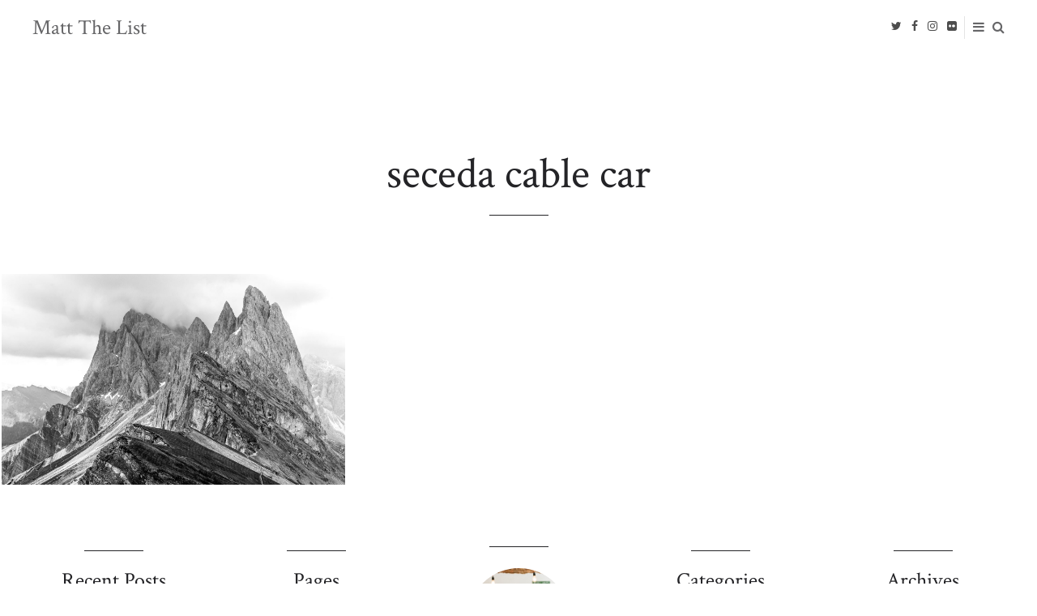

--- FILE ---
content_type: text/html; charset=UTF-8
request_url: http://www.mattthelist.com/tag/seceda-cable-car/
body_size: 47273
content:
<!doctype html>
<html class="no-js" lang="en-GB">
<head>

	<meta charset="UTF-8" />
	<link rel="profile" href="http://gmpg.org/xfn/11" />

	<link rel="pingback" href="http://www.mattthelist.com/xmlrpc.php" />
	<meta name="viewport" content="width=device-width, initial-scale=1, minimum-scale=1">


<title>seceda cable car &#8211; Matt The List</title>



<link rel='dns-prefetch' href='//maxcdn.bootstrapcdn.com' />
<link rel='dns-prefetch' href='//fonts.googleapis.com' />
<link rel='dns-prefetch' href='//s.w.org' />
<link rel="alternate" type="application/rss+xml" title="Matt The List &raquo; Feed" href="http://www.mattthelist.com/feed/" />
<link rel="alternate" type="application/rss+xml" title="Matt The List &raquo; Comments Feed" href="http://www.mattthelist.com/comments/feed/" />
<link rel="alternate" type="application/rss+xml" title="Matt The List &raquo; seceda cable car Tag Feed" href="http://www.mattthelist.com/tag/seceda-cable-car/feed/" />
		<script type="text/javascript">
			window._wpemojiSettings = {"baseUrl":"https:\/\/s.w.org\/images\/core\/emoji\/11\/72x72\/","ext":".png","svgUrl":"https:\/\/s.w.org\/images\/core\/emoji\/11\/svg\/","svgExt":".svg","source":{"concatemoji":"http:\/\/www.mattthelist.com\/wp-includes\/js\/wp-emoji-release.min.js?ver=4.9.26"}};
			!function(e,a,t){var n,r,o,i=a.createElement("canvas"),p=i.getContext&&i.getContext("2d");function s(e,t){var a=String.fromCharCode;p.clearRect(0,0,i.width,i.height),p.fillText(a.apply(this,e),0,0);e=i.toDataURL();return p.clearRect(0,0,i.width,i.height),p.fillText(a.apply(this,t),0,0),e===i.toDataURL()}function c(e){var t=a.createElement("script");t.src=e,t.defer=t.type="text/javascript",a.getElementsByTagName("head")[0].appendChild(t)}for(o=Array("flag","emoji"),t.supports={everything:!0,everythingExceptFlag:!0},r=0;r<o.length;r++)t.supports[o[r]]=function(e){if(!p||!p.fillText)return!1;switch(p.textBaseline="top",p.font="600 32px Arial",e){case"flag":return s([55356,56826,55356,56819],[55356,56826,8203,55356,56819])?!1:!s([55356,57332,56128,56423,56128,56418,56128,56421,56128,56430,56128,56423,56128,56447],[55356,57332,8203,56128,56423,8203,56128,56418,8203,56128,56421,8203,56128,56430,8203,56128,56423,8203,56128,56447]);case"emoji":return!s([55358,56760,9792,65039],[55358,56760,8203,9792,65039])}return!1}(o[r]),t.supports.everything=t.supports.everything&&t.supports[o[r]],"flag"!==o[r]&&(t.supports.everythingExceptFlag=t.supports.everythingExceptFlag&&t.supports[o[r]]);t.supports.everythingExceptFlag=t.supports.everythingExceptFlag&&!t.supports.flag,t.DOMReady=!1,t.readyCallback=function(){t.DOMReady=!0},t.supports.everything||(n=function(){t.readyCallback()},a.addEventListener?(a.addEventListener("DOMContentLoaded",n,!1),e.addEventListener("load",n,!1)):(e.attachEvent("onload",n),a.attachEvent("onreadystatechange",function(){"complete"===a.readyState&&t.readyCallback()})),(n=t.source||{}).concatemoji?c(n.concatemoji):n.wpemoji&&n.twemoji&&(c(n.twemoji),c(n.wpemoji)))}(window,document,window._wpemojiSettings);
		</script>
		<style type="text/css">
img.wp-smiley,
img.emoji {
	display: inline !important;
	border: none !important;
	box-shadow: none !important;
	height: 1em !important;
	width: 1em !important;
	margin: 0 .07em !important;
	vertical-align: -0.1em !important;
	background: none !important;
	padding: 0 !important;
}
</style>
<link rel='stylesheet' id='validate-engine-css-css'  href='http://www.mattthelist.com/wp-content/plugins/wysija-newsletters/css/validationEngine.jquery.css?ver=2.13' type='text/css' media='all' />
<link rel='stylesheet' id='seg-rfktportfolio-frontend-css'  href='http://www.mattthelist.com/wp-content/plugins/reflektor-portfolio/front/style.css?ver=1.2' type='text/css' media='screen' />
<link rel='stylesheet' id='seg-rfktportfolio-lightbox-css'  href='http://www.mattthelist.com/wp-content/plugins/reflektor-portfolio/front/css/lightgallery.min.css?ver=1.2' type='text/css' media='screen' />
<link rel='stylesheet' id='seg-rfktportfolio-lg-transitions-css'  href='http://www.mattthelist.com/wp-content/plugins/reflektor-portfolio/front/css/lg-transitions.min.css?ver=1.2' type='text/css' media='screen' />
<link rel='stylesheet' id='seg-rfktportfolio-lg-fb-comments-css'  href='http://www.mattthelist.com/wp-content/plugins/reflektor-portfolio/front/css/lg-fb-comment-box.min.css?ver=1.2' type='text/css' media='screen' />
<link rel='stylesheet' id='seg-rfktportfolio-justified-gallery-css'  href='http://www.mattthelist.com/wp-content/plugins/reflektor-portfolio/front/css/justifiedGallery.min.css?ver=1.2' type='text/css' media='screen' />
<link rel='stylesheet' id='seg-rfktportfolio-fontawesome-css-css'  href='https://maxcdn.bootstrapcdn.com/font-awesome/4.4.0/css/font-awesome.min.css?ver=1.2' type='text/css' media='screen' />
<link rel='stylesheet' id='font-awesome-css'  href='http://www.mattthelist.com/wp-content/plugins/meanthemes-tools/assets/css/font-awesome.min.css?ver=4.7.0' type='text/css' media='screen' />
<link rel='stylesheet' id='responsive-lightbox-swipebox-css'  href='http://www.mattthelist.com/wp-content/plugins/responsive-lightbox/assets/swipebox/swipebox.min.css?ver=2.2.2' type='text/css' media='all' />
<link rel='stylesheet' id='ai-core-style-css'  href='http://www.mattthelist.com/wp-content/plugins/aesop-story-engine/public/assets/css/ai-core.css?ver=1' type='text/css' media='all' />
<style id='ai-core-style-inline-css' type='text/css'>
.aesop-gallery-component .aesop-component-caption {
  color: #333;
  padding: 0.25rem 0.75rem;
  background: rgba(255, 255, 255, 0.8);
  font-size: 14px;
}
.aesop-stacked-img {
  background-position: 50%;
  background-repeat: no-repeat;
  background-size: cover;
  width: 100%;
  left: 0;
  top: 0;
  position: relative;
  overflow: hidden;
}
.aesop-stacked-img .aesop-stacked-caption {
  position: absolute;
  bottom: 20px;
  right: 20px;
  z-index: 0;
  color: #333;
  padding: 0.25rem 0.75rem;
  background: rgba(255, 255, 255, 0.8);
  font-size: 14px;
  -webkit-transition: all 0.75s ease-in-out;
  transition: all 0.75s ease-in-out;
}
.aesop-sequence-img-wrap .aesop-sequence-caption {
  padding-left: 4.5rem;
}
.aesop-sequence-img-wrap .aesop-sequence-caption:before {
  left: 0;
  bottom: -4px;
  font-weight: bold;
  line-height: 1;
  padding: 0.6rem 0.75rem;
  border: 1px solid;
  border-color: inherit;
  content: counter(sequence-counter, decimal-leading-zero);
  counter-increment: sequence-counter;
}
.aesop-sequence-img-wrap .aesop-sequence-img {
  width: 100%;
  max-width: 1200px;
  display: block;
}
.aesop-hero-gallery-wrapper {
  clear: both;
  position: relative;
}
.aesop-hero-gallery-content {
  position: absolute;
  top: 20px;
  /*-webkit-transform: translate(0, -50%);
     -moz-transform: translate(0, -50%);
      -ms-transform: translate(0, -50%);
          transform: translate(0, -50%);
  color: #fff; 
  font-size: 300%; // arbitrary number.
  text-align: center;*/
}
.aesopicon-search-plus {
  position: relative;
}
.aesopicon-search-plus:after {
  display: inline-block;
  font-family: 'Dashicons';
  font-style: normal;
  font-weight: normal;
  line-height: 1;
  -webkit-font-smoothing: antialiased;
  -moz-osx-font-smoothing: grayscale;
  content: '\f179';
}
.aesop-parallax-component {
  clear: both;
}
.aesop-parallax-component .aesop-parallax-sc {
  margin: 0;
}
.aesop-content-component .aesop-content-comp-wrap {
  padding: 1.5em 2em;
}
@media (max-width: 766px) {
  .aesop-content-component .aesop-content-comp-wrap {
    padding: 1em;
  }
}
.aesop-content-component .aesop-content-comp-inner p {
  line-height: 1.2em;
}
.aesop-content-component .aesop-content-img .aesop-content-comp-inner {
  word-wrap: break-word;
  background: rgba(255, 255, 255, 0.4);
  padding: 1rem;
  line-height: 1.3;
}
.aesop-content-component .aesop-content-img .aesop-content-comp-inner p {
  margin-bottom: 0;
}
.aesop-image-component img {
  -webkit-box-shadow: 0 0 6px -1px rgba(0, 0, 0, 0.5);
  box-shadow: 0 0 6px -1px rgba(0, 0, 0, 0.5);
}
.aesop-image-component .aesop-lightbox {
  text-decoration: none;
  display: block;
}
.aesop-image-component .aesop-img-enlarge {
  margin: 0 0 0.5rem;
}
.aesop-image-component .aesop-img-enlarge:hover {
  text-decoration: none;
}
.aesop-image-component .aesop-img-enlarge i {
  position: relative;
  top: 1px;
}
.aesop-image-component .aesop-img-enlarge,
.aesop-image-component .aesop-image-component-caption {
  color: #b3b3b3;
  font-size: 12px;
  font-family: "Helvetica Neue", Helvetica, Arial, sans-serif;
}
.aesop-image-component .aesop-cap-cred,
.aesop-image-component .aesop-img-enlarge {
  color: #b3b3b3;
}
.aesop-image-component .aesop-cap-cred {
  border-top: 1px dotted #b3b3b3;
  font-size: 9px;
}
.aesop-image-component:hover {
  opacity: 0.85;
  filter: alpha(opacity=85);
  -webkit-transition: opacity 0.25s ease-in-out;
  transition: opacity 0.25s ease-in-out;
}
.aesop-image-component:active img {
  box-shadow: none;
}
.aesop-video-component .aesop-video-component-caption {
  color: #b3b3b3;
}
.aesop-video-component .aesop-component-caption {
  color: #333;
  padding: 0.25rem 0.75rem;
  background: rgba(255, 255, 255, 0.8);
  font-size: 14px;
}
.mejs-container {
  width: 100%;
  max-width: 800px !important;
  margin-left: auto;
  margin-right: auto;
}
.mejs-container + p {
  margin-top: 1rem;
}
.aesop-quote-component {
  padding: 3rem 2rem;
}
.aesop-quote-component blockquote {
  font-style: italic;
}
.aesop-quote-component cite {
  display: block;
  font-size: 14px;
}
.aesop-on-genesis .aesop-quote-component blockquote:before {
  content: none;
}
.aesop-story-collection {
  clear: both;
}
.aesop-story-collection .aesop-story-collection-title {
  text-align: center;
  background: #fff;
  text-transform: uppercase;
  font-size: 1.75rem;
  line-height: 1.75rem;
  letter-spacing: 0.05rem;
  padding: 0.8rem 0 0.6rem;
  margin: 0;
  z-index: 2;
  position: relative;
  -webkit-box-shadow: 0 7px 7px -7px #000000;
  box-shadow: 0 7px 7px -7px #000000;
}
.aesop-story-collection .aesop-collection-item {
  float: left;
  position: relative;
  height: 220px;
  overflow: hidden;
}
.aesop-story-collection .aesop-collection-item .aesop-collection-item-link {
  display: table;
  height: 100%;
  width: 100%;
  color: white;
  -webkit-transition: all 0.25s ease-in-out;
  transition: all 0.25s ease-in-out;
}
.aesop-story-collection .aesop-collection-item .aesop-collection-item-link:before {
  position: absolute;
  content: '';
  width: 100%;
  height: 100%;
  background: black;
  opacity: 0.65;
  filter: alpha(opacity=65);
  z-index: 1;
}
.aesop-story-collection .aesop-collection-item .aesop-collection-item-link:hover {
  text-decoration: none;
  -webkit-transition: all 0.25s ease-in-out;
  transition: all 0.25s ease-in-out;
}
.aesop-story-collection .aesop-collection-item .aesop-collection-item-link:hover:before {
  -webkit-transition: opacity 0.25s linear;
  transition: opacity 0.25s linear;
  opacity: 0;
  filter: alpha(opacity=0);
}
.aesop-story-collection .aesop-collection-item .aesop-collection-item-link:hover .aesop-collection-item-inner {
  background: rgba(0, 0, 0, 0.5);
}
.aesop-story-collection .aesop-collection-item .aesop-collection-item-inner {
  display: table-cell;
  vertical-align: middle;
  width: 100%;
  height: 100%;
  padding: 0 2.5rem;
  position: relative;
  text-align: center;
  z-index: 1;
  overflow: hidden;
  text-shadow: 0 0 3px rgba(0, 0, 0, 0.6);
}
.aesop-story-collection .aesop-collection-item .aesop-collection-item-inner .aesop-collection-entry-title {
  font-weight: 800;
  text-transform: uppercase;
  color: white;
  margin: auto;
}
.aesop-story-collection .aesop-collection-item .aesop-collection-item-inner .aesop-collection-item-excerpt {
  font-size: 12px;
}
.aesop-story-collection .aesop-collection-item .aesop-collection-item-inner .aesop-collection-meta {
  font-family: "Helvetica Neue", Helvetica, Arial, sans-serif;
  font-size: 12px;
  margin-bottom: 3rem;
  font-style: italic;
}
.aesop-story-collection .aesop-collection-item .aesop-collection-item-img {
  position: absolute;
  width: 100%;
  height: 100%;
  left: 0;
  z-index: 0;
  background-position: center center;
}
.aesop-story-collection .aesop-collection-splash .aesop-collection-item-link:before {
  content: none;
}
.aesop-story-collection .aesop-collection-splash .aesop-collection-item-link:hover .aesop-collection-item-inner {
  background: transparent;
}
.aesop-story-collection .aesop-collection-splash .aesop-collection-item-inner .aesop-collection-entry-title {
  color: #333;
  text-shadow: none;
}
.aesop-story-collection .aesop-collection-load-more {
  background: black;
  opacity: 0.65;
  filter: alpha(opacity=65);
  z-index: 1;
  height: 70px;
  line-height: 70px;
  color: white;
}
.jorgen-article-cover-wrap {
  position: fixed;
}
.aesop-article-chapter-wrap {
  position: relative;
}
.aesop-article-chapter-wrap.aesop-video-chapter .aesop-cover-title {
  max-width: 100%;
  margin: 0;
  padding-bottom: 20px;
  top: 150px;
  border-bottom: 1px solid #fff;
  font-size: 62px !important;
  color: #fff;
  width: 90%;
  left: 10%;
  position: absolute;
  z-index: 1;
}
.aesop-article-chapter-wrap.aesop-video-chapter .aesop-cover-title small {
  font-size: 40px;
}
@media (max-width: 800px) {
  .aesop-article-chapter-wrap .aesop-cover-title {
    font-size: 52px;
  }
  .aesop-article-chapter-wrap .aesop-cover-title small {
    font-size: 42px;
  }
}
@media (max-width: 480px) {
  .aesop-article-chapter-wrap .aesop-cover-title {
    display: block;
    bottom: 30px;
    font-size: 32px;
  }
  .aesop-article-chapter-wrap .aesop-cover-title small {
    display: block;
    font-size: 20px;
  }
}
.aesop-cover-title {
  max-width: 100%;
  margin: 0;
  padding-bottom: 20px;
  bottom: 100px;
  border-bottom: 1px solid #fff;
  font-size: 62px !important;
  color: #fff;
  width: 90%;
  left: 10%;
  position: absolute;
  z-index: 1;
}
.aesop-cover-title small {
  font-size: 40px;
}
.aesop-toggle-chapter-menu {
  position: fixed;
  right: -1px;
  bottom: 57px;
  height: 44px;
  width: 44px;
  background: #e6e6e6;
  border-top-left-radius: 2px;
  border-bottom-left-radius: 2px;
  z-index: 150;
  -webkit-transition: right 0.25s ease;
  transition: right 0.25s ease;
}
.aesop-toggle-chapter-menu:hover {
  background: #007aac;
  text-decoration: none;
}
.aesop-toggle-chapter-menu:hover i {
  color: white;
}
.aesop-toggle-chapter-menu i {
  color: #007aac;
}
.aesop-chapter-menu-open .aesop-chapter-menu {
  right: 0;
}
.aesop-chapter-menu-open .aesop-toggle-chapter-menu {
  right: 250px;
}
.aesop-close-chapter-menu {
  position: absolute;
  top: 12px;
  right: 12px;
  z-index: 1;
}
.aesop-close-chapter-menu:hover {
  cursor: pointer;
}
.aesop-chapter-menu {
  right: -250px;
  width: 250px;
  top: 0;
  position: fixed;
  bottom: 0;
  background: #e6e6e6;
  -webkit-transition: right 0.25s ease;
  transition: right 0.25s ease;
  z-index: 500;
  counter-reset: sequence-counter;
  color: #777;
}
.aesop-chapter-menu .scroll-nav__list {
  margin: 0;
  padding: 0;
}
.aesop-chapter-menu * {
  box-sizing: border-box;
  -moz-box-sizing: border-box;
  -webkit-box-sizing: border-box;
}
.aesop-chapter-menu li {
  display: block;
  margin-bottom: 0;
  position: relative;
  padding-left: 15px;
  font: normal 14px/28px Arial, Helvetica, sans-serif;
}
.aesop-chapter-menu li:before {
  content: counter(sequence-counter, upper-roman);
  counter-increment: sequence-counter;
  position: absolute;
  left: 0;
}
.aesop-chapter-menu a:link,
.aesop-chapter-menu .scroll-nav__link {
  color: #777;
  padding-top: 5px;
  padding-bottom: 5px;
}
.admin-bar .aesop-chapter-menu {
  top: 32px;
}
.aesop-chapter-menu--inner {
  padding: 15px;
}
.aesop-character-component .aesop-character-float {
  margin: .65rem 0;
  width: 150px;
  text-align: center;
}
.aesop-character-component .aesop-character-float .aesop-character-title {
  vertical-align: top;
  font-size: 12px;
  font-family: "Helvetica Neue", Helvetica, Arial, sans-serif;
  color: #b3b3b3;
  text-transform: uppercase;
  letter-spacing: 0.05em;
  display: block;
  text-align: center;
  margin: 0 0 0.5rem;
}
.aesop-character-component .aesop-character-float.aesop-character-right {
  float: right;
  margin-left: 1.75rem;
}
.aesop-character-component .aesop-character-float.aesop-character-center {
  margin-left: auto;
  margin-right: auto;
}
.aesop-character-component .aesop-character-float.aesop-character-center .aesop-character-name {
  text-align: center;
}
.aesop-character-component .aesop-character-float.aesop-character-left {
  float: left;
  margin-right: 1.75rem;
}
.aesop-character-component .aesop-character-avatar {
  width: 90%;
  border-radius: 50%;
}
.aesop-character-component .aesop-character-cap {
  font-size: 12px;
  line-height: 14px;
  font-family: "Helvetica Neue", Helvetica, Arial, sans-serif;
  color: #b3b3b3;
  font-style: italic;
  margin-top: 0.8rem;
  border-top: 1px dotted #b3b3b3;
  padding-top: 0.3rem;
}
.aesop-document-component a {
  font-size: 12px;
  font-family: "Helvetica Neue", Helvetica, Arial, sans-serif;
  color: #b3b3b3;
  line-height: 12px;
  text-decoration: none;
}
.aesop-document-component a span {
  border-bottom: 1px solid #e6e6e6;
  font-size: 12px;
  color: #808080;
}
.aesop-document-component a span:before {
  content: '\f498';
  font-family: Dashicons;
  position: absolute;
  left: 0;
}
.aesop-timeline {
  position: fixed;
  bottom: 0;
  left: 0;
  right: 0;
}
.aesop-timeline ol {
  margin: 0;
  padding: 0;
  position: relative;
  background: #e6e6e6;
  padding: 5px 10px;
  -webkit-box-shadow: inset 0 7px 7px -7px #808080;
  box-shadow: inset 0 7px 7px -7px #808080;
}
.aesop-timeline ol:before,
.aesop-timeline ol:after {
  content: " ";
  display: table;
}
.aesop-timeline ol:after {
  clear: both;
}
.aesop-timeline ol li {
  display: inline-block;
  margin-right: 5px;
}
.aesop-timeline ol li:last-child {
  margin-right: 0;
}
.aesop-timeline ol li a {
  text-transform: uppercase;
  font-size: 14px;
  color: inherit;
  padding: 2px 10px 8px;
  display: block;
  position: relative;
}
.aesop-timeline ol li a:after {
  content: '';
  height: 20px;
  border-right: 1px solid #666666;
  width: 1px;
  position: absolute;
  left: 50%;
  bottom: -10px;
}
.aesop-timeline ol li.active a {
  color: #428bca;
}
.aesop-timeline ol li.active a:after {
  border-right-color: #428bca;
}

</style>
<link rel='stylesheet' id='dashicons-css'  href='http://www.mattthelist.com/wp-includes/css/dashicons.min.css?ver=4.9.26' type='text/css' media='all' />
<link rel='stylesheet' id='tt-easy-google-fonts-css'  href='http://fonts.googleapis.com/css?family=Open+Sans%3A300%7CAndada%3Aregular%7CCrimson+Text%3Aregular&#038;subset=latin%2Call&#038;ver=4.9.26' type='text/css' media='all' />
<link rel='stylesheet' id='default-css'  href='http://www.mattthelist.com/wp-content/themes/myth/style.css?ver=1.1.0' type='text/css' media='screen' />
<link rel='stylesheet' id='print-css'  href='http://www.mattthelist.com/wp-content/themes/myth/print.css?ver=1.1.0' type='text/css' media='print' />
<!--[if (lt IE 9) & (!IEMobile)]>
<link rel='stylesheet' id='lt-ie9-css'  href='http://www.mattthelist.com/wp-content/themes/myth/ie.css?ver=1.1.0' type='text/css' media='screen' />
<![endif]-->
<link rel='stylesheet' id='etsy_shop_style-css'  href='http://www.mattthelist.com/wp-content/plugins/etsy-shop/etsy-shop.css?ver=2.3' type='text/css' media='all' />
<script type='text/javascript' src='http://www.mattthelist.com/wp-includes/js/jquery/jquery.js?ver=1.12.4'></script>
<script type='text/javascript' src='http://www.mattthelist.com/wp-includes/js/jquery/jquery-migrate.min.js?ver=1.4.1'></script>
<script type='text/javascript' src='http://www.mattthelist.com/wp-content/plugins/reflektor-portfolio/front/js/appear.min.js?ver=4.9.26'></script>
<script type='text/javascript'>
/* <![CDATA[ */
var rfkt_ajax_global_var = {"url":"http:\/\/www.mattthelist.com\/wp-admin\/admin-ajax.php","nonce":"b21acad7a6"};
/* ]]> */
</script>
<script type='text/javascript' src='http://www.mattthelist.com/wp-content/plugins/reflektor-portfolio/front/js/script.js?ver=1.2'></script>
<script type='text/javascript' src='http://www.mattthelist.com/wp-content/plugins/reflektor-portfolio/front/js/lightgallery-all.min.js?ver=4.9.26'></script>
<script type='text/javascript' src='http://www.mattthelist.com/wp-content/plugins/reflektor-portfolio/front/js/jquery.justifiedGallery.min.js?ver=4.9.26'></script>
<script type='text/javascript' src='http://www.mattthelist.com/wp-content/plugins/responsive-lightbox/assets/swipebox/jquery.swipebox.min.js?ver=2.2.2'></script>
<script type='text/javascript' src='http://www.mattthelist.com/wp-content/plugins/responsive-lightbox/assets/infinitescroll/infinite-scroll.pkgd.min.js?ver=4.9.26'></script>
<script type='text/javascript'>
/* <![CDATA[ */
var rlArgs = {"script":"swipebox","selector":"lightbox","customEvents":"","activeGalleries":"1","animation":"1","hideCloseButtonOnMobile":"0","removeBarsOnMobile":"0","hideBars":"1","hideBarsDelay":"5000","videoMaxWidth":"1080","useSVG":"1","loopAtEnd":"0","woocommerce_gallery":"0","ajaxurl":"http:\/\/www.mattthelist.com\/wp-admin\/admin-ajax.php","nonce":"ef7dbcdf00"};
/* ]]> */
</script>
<script type='text/javascript' src='http://www.mattthelist.com/wp-content/plugins/responsive-lightbox/js/front.js?ver=2.2.2'></script>
<link rel='https://api.w.org/' href='http://www.mattthelist.com/wp-json/' />
<link rel="EditURI" type="application/rsd+xml" title="RSD" href="http://www.mattthelist.com/xmlrpc.php?rsd" />
<link rel="wlwmanifest" type="application/wlwmanifest+xml" href="http://www.mattthelist.com/wp-includes/wlwmanifest.xml" /> 
<meta name="generator" content="WordPress 4.9.26" />
<style type="text/css">
.social-fa {padding: 0 4px;vertical-align:middle;}.social-fa .fa {text-indent: 0;font-size: 14px;font-size: 1.4rem;line-height: 10px;color:#000; -o-transition: opacity 0.5s ease-in;-webkit-transition: opacity 0.5s ease-in;-moz-transition: opacity 0.5s ease-in;transition: opacity 0.5s ease-in;opacity: 0.5;filter: alpha(opacity=50);}.social-fa:hover .fa {opacity: 0.9;filter: alpha(opacity=90);}.social-fa.white .fa {color:#fff;}.social-fa .fa .i {position: absolute; left: -99999px; font-size: 0;}
a.social.snapchat { background: url(http://www.mattthelist.com/wp-content/plugins/meanthemes-tools/assets/img/social-snapchat-black.png) 0 0 no-repeat;}
a.social.white.snapchat { background: url(http://www.mattthelist.com/wp-content/plugins/meanthemes-tools/assets/img/social-snapchat-white.png) 0 0 no-repeat;}
@media only screen and (min--moz-device-pixel-ratio: 1.5),
only screen and (-o-min-device-pixel-ratio: 1.5/1),
only screen and (-webkit-min-device-pixel-ratio: 1.5),
only screen and (min-device-pixel-ratio: 1.5) {
  a.social.snapchat { background: url(http://www.mattthelist.com/wp-content/plugins/meanthemes-tools/assets/img/social-snapchat-black@2x.png) 0 0 no-repeat;background-size: 21px 21px;}
  a.social.white.snapchat { background: url(http://www.mattthelist.com/wp-content/plugins/meanthemes-tools/assets/img/social-snapchat-white@2x.png) 0 0 no-repeat;background-size: 21px 21px;}
}
</style>
    <style type="text/css">
		
				
														
				
			
        
		
	.main-wrap, button, input[type="text"], input[type="submit"], input[type="url"], input[type="email"], input[type="tel"], input[type="password"], textarea {
		font-size: 16px; font-size: 1.6rem; }
	

									
		/* Text transforms */
	.meta, .site-tagline, .btn,
	.header nav#nav,
	.comment-reply-link,
	.form-submit input[type="submit"],
	#comments .commentlist li .comment-date, .tagcloud,
	.footer-widgets a,
	.after-content-widgets a,
	.button,
	.search-type,
	.aesop-timeline,
	.scroll-nav, h1 .by, h4 .by {
		text-transform: uppercase;
	}
/* Oblique */
h1, h2, h3,
h4, h5, h6,
.site-title,
.pagination,
.main-footer,
.meta.sharer .share-on span.or {
	font-style: oblique;
}


	.grid-item-link {
		padding-bottom: 1px;
	}

	@media screen and (min-width: 36.25em) {
			  /* 580px */
			  .main-archive .grid-item-link, .related-posts .grid-item-link,
				.instagrams ul li {
			    padding: 1px;
			  }
				.main-archive .loop, .instagrams {
					padding-left: 1px;
					padding-right: 1px;
				}


	}

	@media screen and (min-width: 61.25em) {
  		/* 980px */
			body.grid-default .main-archive .grid-item-link:nth-of-type(1) .grid-item {
																	height: 784px;
																			}
	}

	@media screen and (min-width: 75em) and (min-height: 56.25em) {
	  /* 1200px / 900px */
			body.grid-default .main-archive .grid-item-link:nth-of-type(1) .grid-item {
																	height: 805px;
																			}
	}

	@media screen and (min-width: 87.5em) and (min-height: 56.25em) {
	  /* 1400px / 900px */
		body.grid-default .main-archive .grid-item-link:nth-of-type(1) .grid-item {
													height: 865px;
														}
	}

	@media screen and (min-width: 93.75em) and (min-height: 56.25em) {
	  /* 1500px / 900px */
		body.grid-default .main-archive .grid-item-link:nth-of-type(1) .grid-item {
													height: 907px;
														}
	}

	@media screen and (min-width: 112.5em) and (min-height: 56.25em) {
	  /* 1800px / 900px */
		body.grid-default .main-archive .grid-item-link:nth-of-type(1) .grid-item {
													height: 1207px;
														}
	}

	@media screen and (min-width: 143.75em) and (min-height: 56.25em) {
	  /* 2300px / 900px */
		body.grid-default .main-archive .grid-item-link:nth-of-type(1) .grid-item {
													height: 1357px;
														}
	}




    
section.main {
  margin-top: 36px;
}

.grid-item-content-inner p {
  display: none !important;
}

.entry-content p {
  margin: 35px auto;
}

.last_p {
 margin-bottom: 3.5em !important;
}

body.fixed-header .header {
    position: fixed !important;
    top: 0 !important;
    left: 0 !important;
    width: 100% !important;
    opacity: .7 !important;
    z-index: 99 !important;
    padding-left: 40px !important;
    display: table !important;
}

.header .site-logo, .header.header-search .site-logo {
    width: 30% !important;
}

.seg-rfktportfolio {
    margin-top: 30px;
}
.after:after {
    content: "";
    display: table;
    clear: both;
}

#lg-download {
    display: none;
}
.seg-lightbox-caption a {
    display: none;
}

.post-navigation .grid-item:after {
    position: relative;
}

@media screen and (max-width: 42.5em) {

body.stacked-logo .header .site-logo {
    display: block !important;
    margin-top: 14px !important;
    margin-bottom: 14px !important;
    text-align: left !important;
    width: 100% !important;
}

}    </style>
    <!--[if lt IE 9]><script src="http://html5shim.googlecode.com/svn/trunk/html5.js"></script><![endif]--><link rel="icon" href="http://www.mattthelist.com/wp-content/uploads/2019/06/cropped-13641121_1775563955995888_1549276434507148698_o-32x32.jpg" sizes="32x32" />
<link rel="icon" href="http://www.mattthelist.com/wp-content/uploads/2019/06/cropped-13641121_1775563955995888_1549276434507148698_o-192x192.jpg" sizes="192x192" />
<link rel="apple-touch-icon-precomposed" href="http://www.mattthelist.com/wp-content/uploads/2019/06/cropped-13641121_1775563955995888_1549276434507148698_o-180x180.jpg" />
<meta name="msapplication-TileImage" content="http://www.mattthelist.com/wp-content/uploads/2019/06/cropped-13641121_1775563955995888_1549276434507148698_o-270x270.jpg" />

<!-- BEGIN Typekit Fonts for WordPress -->

<!-- END Typekit Fonts for WordPress -->

<style id="tt-easy-google-font-styles" type="text/css">p { font-family: 'Open Sans'; font-style: normal; font-weight: 300; }
h1 { font-family: 'Andada'; font-style: normal; font-weight: 400; }
h2 { font-family: 'Andada'; font-style: normal; font-weight: 400; text-transform: none; }
h3 { font-family: 'Andada'; font-style: normal; font-weight: 400; }
h4 { font-family: 'Andada'; font-style: normal; font-weight: 400; }
h5 { font-family: 'Andada'; font-style: normal; font-weight: 400; }
h6 { font-family: 'Andada'; font-style: normal; font-weight: 400; }
.main-wrap, button, input[type="text"], input[type="submit"], input[type="url"], input[type="email"], input[type="tel"], input[type="password"], textarea, #comments .url, #wp-calendar { font-family: 'Crimson Text'; font-style: normal; font-weight: 400; }
h1, h2, h3, h4, h5, h6, .site-title, .pagination, .main-footer, .meta.sharer .share-on span.or { font-family: 'Crimson Text'; font-style: normal; font-weight: 400; }
.meta, .site-tagline, .btn, .header nav#nav, .comment-reply-link, .form-submit input[type="submit"], #comments .commentlist li .comment-date, .tagcloud, .footer-widgets ul a, .after-content-widgets ul a, .button, .search-type, .aesop-timeline, .scroll-nav, h1 .by, h4 .by { }
</style><style>
    .aligncenter, .wp-block-embed {
        max-width: 100%;
    }
    .widget_wysija_cont {
    	max-width: 600px;
    	margin: 0 auto;
        margin-top: -20px;
    }
    .widget_wysija_cont .wysija-submit {
        margin: 20px auto 40px auto;
    }
    .instagrams .instagrams-title {
    	font-size: 2.5rem;
    }
</style>







</head>
<body class="archive tag tag-seceda-cable-car tag-758 grid-3-3-3 fixed-header stacked-logo browser-chrome os-mac aesop-core aesop-on-myth" id="top">
		<div class="main-wrap">

	<header class="header header-search">

			<div class="site-logo plain">

				
					
						<div class="site-title"><a href="http://www.mattthelist.com/" title="Go to Home">
														Matt The List
						</a></div>


						
						

						</div><!-- /site-logo -->

												<nav id="nav" role="navigation" class="js-hide">
							<ul id="menu-main-menu" class=""><li id="menu-item-10" class="menu-item menu-item-type-custom menu-item-object-custom menu-item-10"><a href="http://mattthelist.com/">Home</a></li>
<li id="menu-item-11560" class="menu-item menu-item-type-custom menu-item-object-custom menu-item-11560"><a href="http://matthickmanphotography.com">The Portfolio</a></li>
<li id="menu-item-10888" class="menu-item menu-item-type-custom menu-item-object-custom menu-item-10888"><a href="http://prints.mattthelist.com">The Prints</a></li>
<li id="menu-item-12" class="menu-item menu-item-type-post_type menu-item-object-page menu-item-12"><a href="http://www.mattthelist.com/the-map/">The Maps</a></li>
<li id="menu-item-470" class="menu-item menu-item-type-taxonomy menu-item-object-category menu-item-470"><a href="http://www.mattthelist.com/category/the-trips/">The Trips</a></li>
<li id="menu-item-2395" class="menu-item menu-item-type-taxonomy menu-item-object-category menu-item-2395"><a href="http://www.mattthelist.com/category/the-best/">The Best</a></li>
</ul>						</nav>
						
						<div class="socials"> 			<a class="social-fa" href="https://twitter.com/MattTheList"  target=&quot;_blank&quot;><i class="fa fa-twitter"></i><span class="i">Twitter</span></a>
          <a class="social-fa" href="https://www.facebook.com/mattthelist"  target=&quot;_blank&quot;><i class="fa fa-facebook"></i><span class="i">facebook</span></a>
          <a class="social-fa" href="https://www.instagram.com/mattthelist"  target=&quot;_blank&quot;><i class="fa fa-instagram"></i><span class="i">instagram</span></a>
          <a class="social-fa" href="https://www.flickr.com/photos/mattthelist"  target=&quot;_blank&quot;><i class="fa fa-flickr"></i><span class="i">flickr</span></a>
    </div>
																						<a class="open-menu desktop" href="#nav"><i class="fa fa-bars"></i><span class="i">Show Menu</span></a>
									
									<a class="open-menu mobile" href="#nav"><i class="fa fa-bars"></i><span class="i">Show Menu</span></a>

						
																<a class="open-search" href="#top-search"><i class="fa fa-search"></i><span class="i">Show Search</span></a>
									<div id="top-search"><form role="search" method="get" class="searchform" action="http://www.mattthelist.com/">
    <div>
        <input type="text" value="" name="s" class="s" placeholder="Type and hit enter" />
        	<input type="submit" class="searchsubmit" value="Search" />
    </div>
</form>
<a href="#topsearch" class="search-trigger"><i class="fa fa-times"></i></a></div>
								




		</header>
		<section class="main main-archive">

					<article class="post result">
			<div class="inner">
				<h1 class="searching">
												seceda cable car									</h1>

				
			</div>
		</article>
		
	<div class="loop" id="content">

<a class="grid-item-link" href="http://www.mattthelist.com/2017/10/01/postcards-seceda/">
  <article class="grid-item post-5631 post type-post status-publish format-standard has-post-thumbnail hentry category-the-trips category-the-trips-italy category-postcards category-the-trips-the-dolomites tag-alpine-chalet-airbnb tag-best-airbnbs-in-the-world tag-col-raiser-cable-car tag-seceda-cable-car tag-walking-in-the-dolomites tag-where-to-stay-in-the-dolomites" id="post-5631" style="background-image:url(http://www.mattthelist.com/wp-content/uploads/2017/08/IMG_1446-2-1600x1067.jpg);">
    <div class="grid-item-wrap">
      <div class="grid-item-inner">
        <div class="grid-item-content">
          <div class="grid-item-content-inner">
            <ul class="meta top">
              <li class="time">
                <time class="post-date updated" datetime="2017-10-01">1st October 2017</time>
              </li>
            </ul>
            <h2 class="entry-title">Postcards | Seceda</h2>
            <p>Most of our Dolomite road trip days followed a pattern. Wake up in some&#8230;</p>
                          <div><span class="btn">More</span></div>
                      </div>
                  </div>
      </div>
    </div>
  </article>
</a>


</div>

	


</section>




</div><!-- /main-wrap -->




  <div class="footer-widgets widget-count-5">

    <div class="wrap">

    		<div class="widget footer">		<h4>Recent Posts</h4>		<ul>
											<li>
					<a href="http://www.mattthelist.com/2020/09/01/wine-people-5-steve-matthiasson/">Wine People #5 | Steve Matthiasson</a>
									</li>
											<li>
					<a href="http://www.mattthelist.com/2020/06/11/wine-people-4-julien-guillon/">Wine People #4 | Julien Guillon</a>
									</li>
											<li>
					<a href="http://www.mattthelist.com/2020/05/24/wine-people-3-thomas-niedermayr-christine-wolfram/">Wine People #3 | Thomas Niedermayr &#038; Christine Wolfram</a>
									</li>
											<li>
					<a href="http://www.mattthelist.com/2020/05/15/wine-people-2-martin-gojer-marion-untersulzner/">Wine People #2 | Martin Gojer &#038; Marion Untersulzner</a>
									</li>
											<li>
					<a href="http://www.mattthelist.com/2020/04/21/wine-people-1-pier-paolo-antolini/">Wine People #1 | Pier Paolo Antolini</a>
									</li>
					</ul>
		</div><div class="widget footer"><h4>Pages</h4>		<ul>
			<li class="page_item page-item-371"><a href="http://www.mattthelist.com/contact/">Contact</a></li>
<li class="page_item page-item-8"><a href="http://www.mattthelist.com/the-map/">The Maps</a></li>
<li class="page_item page-item-6"><a href="http://www.mattthelist.com/the-team/">The Team</a></li>
<li class="page_item page-item-10351"><a href="http://www.mattthelist.com/privacy-policy/">Privacy Policy</a></li>
		</ul>
		</div><div class="mt-about-you-widget"><div class="widget footer">
     
       <img class="mt-about-avatar" src="http://www.mattthelist.com/wp-content/uploads/2016/05/17062623392_ed04078ab7_o-001.jpg" alt="Matt Hickman" />

     
     <h4>Matt Hickman</h4>
      
     <div class="mt-about-bio"><p>I&#039;m a London-based musician &amp; photographer with a food, booze and travel addiction.</p>
</div>




     </div></div><div class="widget footer"><h4>Categories</h4><div class="menu-categories-container"><ul id="menu-categories" class="menu"><li id="menu-item-11566" class="menu-item menu-item-type-custom menu-item-object-custom menu-item-11566"><a href="https://www.matthickmanphotography.com/portfolio-2">The Portfolio</a></li>
<li id="menu-item-11567" class="menu-item menu-item-type-custom menu-item-object-custom menu-item-11567"><a href="http://prints.mattthelist.com">The Print Store</a></li>
<li id="menu-item-1851" class="menu-item menu-item-type-taxonomy menu-item-object-category menu-item-1851"><a href="http://www.mattthelist.com/category/the-booze/">The Booze</a></li>
<li id="menu-item-1854" class="menu-item menu-item-type-taxonomy menu-item-object-category menu-item-1854"><a href="http://www.mattthelist.com/category/the-beer/">The Beer</a></li>
<li id="menu-item-1850" class="menu-item menu-item-type-taxonomy menu-item-object-category menu-item-1850"><a href="http://www.mattthelist.com/category/the-food/">The Food</a></li>
<li id="menu-item-1852" class="menu-item menu-item-type-taxonomy menu-item-object-category menu-item-1852"><a href="http://www.mattthelist.com/category/the-trips/">The Trips</a></li>
<li id="menu-item-1853" class="menu-item menu-item-type-taxonomy menu-item-object-category menu-item-1853"><a href="http://www.mattthelist.com/category/the-events/">The Events</a></li>
<li id="menu-item-11564" class="menu-item menu-item-type-taxonomy menu-item-object-category menu-item-11564"><a href="http://www.mattthelist.com/category/the-people/">The People</a></li>
<li id="menu-item-11562" class="menu-item menu-item-type-custom menu-item-object-custom menu-item-11562"><a href="http://archives.com/mattthelist">The Past</a></li>
<li id="menu-item-11565" class="menu-item menu-item-type-taxonomy menu-item-object-category menu-item-11565"><a href="http://www.mattthelist.com/category/the-best/">The Best</a></li>
</ul></div></div><div class="widget footer"><h4>Archives</h4>		<ul>
			<li><a href='http://www.mattthelist.com/2020/09/'>September 2020</a>&nbsp;(1)</li>
	<li><a href='http://www.mattthelist.com/2020/06/'>June 2020</a>&nbsp;(1)</li>
	<li><a href='http://www.mattthelist.com/2020/05/'>May 2020</a>&nbsp;(2)</li>
	<li><a href='http://www.mattthelist.com/2020/04/'>April 2020</a>&nbsp;(1)</li>
	<li><a href='http://www.mattthelist.com/2020/01/'>January 2020</a>&nbsp;(4)</li>
	<li><a href='http://www.mattthelist.com/2019/07/'>July 2019</a>&nbsp;(2)</li>
	<li><a href='http://www.mattthelist.com/2019/05/'>May 2019</a>&nbsp;(1)</li>
	<li><a href='http://www.mattthelist.com/2019/01/'>January 2019</a>&nbsp;(2)</li>
	<li><a href='http://www.mattthelist.com/2018/10/'>October 2018</a>&nbsp;(5)</li>
	<li><a href='http://www.mattthelist.com/2018/09/'>September 2018</a>&nbsp;(13)</li>
	<li><a href='http://www.mattthelist.com/2018/08/'>August 2018</a>&nbsp;(2)</li>
	<li><a href='http://www.mattthelist.com/2018/05/'>May 2018</a>&nbsp;(1)</li>
	<li><a href='http://www.mattthelist.com/2018/03/'>March 2018</a>&nbsp;(3)</li>
	<li><a href='http://www.mattthelist.com/2018/02/'>February 2018</a>&nbsp;(10)</li>
	<li><a href='http://www.mattthelist.com/2018/01/'>January 2018</a>&nbsp;(10)</li>
	<li><a href='http://www.mattthelist.com/2017/12/'>December 2017</a>&nbsp;(4)</li>
	<li><a href='http://www.mattthelist.com/2017/11/'>November 2017</a>&nbsp;(9)</li>
	<li><a href='http://www.mattthelist.com/2017/10/'>October 2017</a>&nbsp;(11)</li>
	<li><a href='http://www.mattthelist.com/2017/09/'>September 2017</a>&nbsp;(8)</li>
	<li><a href='http://www.mattthelist.com/2017/08/'>August 2017</a>&nbsp;(21)</li>
	<li><a href='http://www.mattthelist.com/2017/07/'>July 2017</a>&nbsp;(15)</li>
	<li><a href='http://www.mattthelist.com/2017/06/'>June 2017</a>&nbsp;(12)</li>
	<li><a href='http://www.mattthelist.com/2017/05/'>May 2017</a>&nbsp;(6)</li>
	<li><a href='http://www.mattthelist.com/2017/04/'>April 2017</a>&nbsp;(2)</li>
	<li><a href='http://www.mattthelist.com/2017/03/'>March 2017</a>&nbsp;(5)</li>
	<li><a href='http://www.mattthelist.com/2017/02/'>February 2017</a>&nbsp;(7)</li>
	<li><a href='http://www.mattthelist.com/2017/01/'>January 2017</a>&nbsp;(9)</li>
	<li><a href='http://www.mattthelist.com/2016/12/'>December 2016</a>&nbsp;(3)</li>
	<li><a href='http://www.mattthelist.com/2016/11/'>November 2016</a>&nbsp;(10)</li>
	<li><a href='http://www.mattthelist.com/2016/10/'>October 2016</a>&nbsp;(11)</li>
	<li><a href='http://www.mattthelist.com/2016/09/'>September 2016</a>&nbsp;(8)</li>
	<li><a href='http://www.mattthelist.com/2016/08/'>August 2016</a>&nbsp;(8)</li>
	<li><a href='http://www.mattthelist.com/2016/07/'>July 2016</a>&nbsp;(5)</li>
	<li><a href='http://www.mattthelist.com/2016/06/'>June 2016</a>&nbsp;(8)</li>
	<li><a href='http://www.mattthelist.com/2016/05/'>May 2016</a>&nbsp;(4)</li>
	<li><a href='http://www.mattthelist.com/2016/04/'>April 2016</a>&nbsp;(6)</li>
	<li><a href='http://www.mattthelist.com/2016/03/'>March 2016</a>&nbsp;(3)</li>
		</ul>
		</div>
  </div>

  </div>


<div class="instagrams"><div class="instagrams-title">Matt The Latest | Newsletter</div><div class="widget_wysija_cont"><div id="msg-form-wysija-2" class="wysija-msg ajax"></div><form id="form-wysija-2" method="post" action="#wysija" class="widget_wysija">
<p class="wysija-paragraph">
    <label>E-mail <span class="wysija-required">*</span></label>
    
    	<input type="text" name="wysija[user][email]" class="wysija-input validate[required,custom[email]]" title="E-mail"  value="" />
    
    
    
    <span class="abs-req">
        <input type="text" name="wysija[user][abs][email]" class="wysija-input validated[abs][email]" value="" />
    </span>
    
</p>

<small>By subscribing, you are agreeing to receive our emails. We handle your data responsibly. For more information, please read our <a href="http://www.mattthelist.com/privacy-policy/">Privacy Policy</a>. You can unsubscribe at any time.</small>

<input class="wysija-submit wysija-submit-field" type="submit" value="Subscribe!" />

    <input type="hidden" name="form_id" value="1" />
    <input type="hidden" name="action" value="save" />
    <input type="hidden" name="controller" value="subscribers" />
    <input type="hidden" value="1" name="wysija-page" />

    
        <input type="hidden" name="wysija[user_list][list_ids]" value="4" />
    
 </form></div></div>
<footer class="main-footer socials-active">
  <div class="footer-wrap">

      <div class="footer-left">Matt The List © 2016</div>

  <div class="footer-right">

    <div class="socials"> 			<a class="social-fa" href="https://twitter.com/MattTheList"  target=&quot;_blank&quot;><i class="fa fa-twitter"></i><span class="i">Twitter</span></a>
          <a class="social-fa" href="https://www.facebook.com/mattthelist"  target=&quot;_blank&quot;><i class="fa fa-facebook"></i><span class="i">facebook</span></a>
          <a class="social-fa" href="https://www.instagram.com/mattthelist"  target=&quot;_blank&quot;><i class="fa fa-instagram"></i><span class="i">instagram</span></a>
          <a class="social-fa" href="https://www.flickr.com/photos/mattthelist"  target=&quot;_blank&quot;><i class="fa fa-flickr"></i><span class="i">flickr</span></a>
    </div>
    
      <a href="#top" id="btt"><i class="fa fa-chevron-up"></i><span class="i">Top</span></a>

    
    </div>
  </div>

  </footer>



<script>

  var ie9 = false;

</script>
<!--[if lte IE 9 ]>
<script> var ie9 = true; </script>
<![endif]-->

<script type='text/javascript' src='http://www.mattthelist.com/wp-content/plugins/aesop-story-engine/public/assets/js/ai-core.min.js?ver=2.1.4'></script>
<script type='text/javascript' src='http://www.mattthelist.com/wp-content/themes/myth/assets/js/plugins/global-plugins.min.js?ver=1.1.0'></script>
<script type='text/javascript' src='http://www.mattthelist.com/wp-content/themes/myth/assets/js/scripts.min.js?ver=1.1.0'></script>
<script type='text/javascript' src='http://www.mattthelist.com/wp-includes/js/wp-embed.min.js?ver=4.9.26'></script>
<script type='text/javascript' src='http://www.mattthelist.com/wp-content/plugins/wysija-newsletters/js/validate/languages/jquery.validationEngine-en.js?ver=2.13'></script>
<script type='text/javascript' src='http://www.mattthelist.com/wp-content/plugins/wysija-newsletters/js/validate/jquery.validationEngine.js?ver=2.13'></script>
<script type='text/javascript'>
/* <![CDATA[ */
var wysijaAJAX = {"action":"wysija_ajax","controller":"subscribers","ajaxurl":"http:\/\/www.mattthelist.com\/wp-admin\/admin-ajax.php","loadingTrans":"Loading...","is_rtl":""};
/* ]]> */
</script>
<script type='text/javascript' src='http://www.mattthelist.com/wp-content/plugins/wysija-newsletters/js/front-subscribers.js?ver=2.13'></script>
<script>
var $ = jQuery;

var page = {

    events : function() {
        var self = this;

        self.header_dimensions();

        $('.seg-rfktportfolio').after('<div class="after"></div>');
        $('.seg-rfktportfolio').each(function() {
            if ($(this).siblings().eq($(this).index()+3).is('.seg-rfktportfolio') && $(this).siblings().eq($(this).index()+2).is(':empty')) {
               $(this).siblings().eq($(this).index()+2).css({'margin' : 0});
               $(this).siblings().eq($(this).index()+3).css({'margin-top' : 0});
            }
        });
        
        // remove long archive
        if ( $('.footer-widgets .wrap .widget').last() ) {
            
            var elem = $('.footer-widgets .wrap .widget').last(),
                i_li = 0;
                
        	 $.each(elem.find('ul li'), function(li_elem) {                 
                 if (i_li > 6) {
                     $(this).remove();
                 }
                 
                 i_li++;
             });
        }
        
       // load functions
       $(window).load(function() {
            self.header_dimensions();
           
        	$('.scroll-nav__section').each(function() {
            	$('p:last-child', this).addClass('last_p');
        	});           
        });

       // resize functions
       $(window).resize(function() {
            self.header_dimensions();
        });
    },

    header_dimensions : function() {
        // remove weird body css
        //$('html').css({'margin-top':'0 !important'});

        // get header height
        var header_height = $('header.header').innerHeight();

        // set main margin
        $('section.main').css({'margin-top': header_height});
    },

    init : function() {
        var self = this;

        // fire events
        self.events();
    }

}

page.init();
</script>

<script>
  (function(i,s,o,g,r,a,m){i['GoogleAnalyticsObject']=r;i[r]=i[r]||function(){
  (i[r].q=i[r].q||[]).push(arguments)},i[r].l=1*new Date();a=s.createElement(o),
  m=s.getElementsByTagName(o)[0];a.async=1;a.src=g;m.parentNode.insertBefore(a,m)
  })(window,document,'script','https://www.google-analytics.com/analytics.js','ga');

  ga('create', 'UA-80592604-1', 'auto');
  ga('send', 'pageview');

</script></body>
</html>


--- FILE ---
content_type: text/css
request_url: http://www.mattthelist.com/wp-content/plugins/reflektor-portfolio/front/style.css?ver=1.2
body_size: 91200
content:
/*
    Theme Name: Reflektor Gallery
    Author: Raf Segat
    Version: 1.3.4
    Description: Elegant Reflektor Plugin Wordpress - A CodeCanyon featured plugin

    Wordpress Plugin
    --------------------------
    Build Version :     1.0
    Author :            rafasegat@gmail.com
    Website :           http://rafsegat.com

*/

/*==================
   Reflektor Gallery
====================*/

/*================================= HEADER */

.seg-rfktportfolio .seg-header .seg-header-profile-picture{
    float: left;
}

.seg-rfktportfolio .seg-header .seg-header-profile-picture a{
  outline: 0;
  border: none !important;
}

.seg-rfktportfolio .seg-header .seg-header-profile-picture img{
  -webkit-border-radius: 50%;
  -moz-border-radius: 50%;
  border-radius: 50%;
  max-width: 35px;
  margin: 3px;
}

.seg-rfktportfolio .seg-header{
    width: 100%;
    float: left;
}

.seg-rfktportfolio .seg-header .seg-header-row-1{
    float: left;
    width: 100%;
}
.seg-rfktportfolio .seg-header .seg-header-counts{
    float: left;
    margin: 8px 0 0 8px;
    padding: 0;
    list-style: none;
}

.seg-rfktportfolio .seg-header .seg-header-counts li{
    float: left;
    margin-left: 5px;
}

.seg-rfktportfolio .seg-header .seg-header-counts li i{
    display: block;
    text-align: center;
    font-size: 14px;
    font-style:normal;
    font-weight: bold;
    font-family: "Open-Sans", sans-serif;
}

.seg-rfktportfolio .seg-header .seg-header-counts li span{
    display: block;
    text-align: center;
    font-size: 10px;
    font-family: "Open-Sans", sans-serif;
}


.seg-rfktportfolio .seg-header .seg-font-rfkt{
    float: right;
    color: white;
    font-size: 24px;
    margin: 8px 8px 0 0;
    line-height: 22px;
    padding: 0;
}

.seg-rfktportfolio .seg-header .seg-header-counts{
    float: left;
    margin: 8px 0 0 8px;
    padding: 0;
    list-style: none;
}

.seg-rfktportfolio .seg-header .seg-header-counts .seg-rfktportfolio-photo{
    float: left; 
    margin-left: 5px;
}

.seg-rfktportfolio .seg-header .seg-header-counts .seg-rfktportfolio-photo i{
    display: block;
    text-align: center;
    font-size: 12px;
    font-style:normal;
    font-weight: bold;
    font-family: "Open-Sans", sans-serif;
}

.seg-rfktportfolio .seg-header .seg-header-counts .seg-rfktportfolio-photo span{
    display: block;
    text-align: center;
    font-size: 10px;
    font-family: "Open-Sans", sans-serif;
}

.seg-rfktportfolio .seg-header .seg-follow-rfkt{
    float: right;
    margin-top: 10px;
    margin-right: 5px;
    outline: 0;
    -webkit-border-radius: 3px;    
    -moz-border-radius: 3px;    
    border-radius: 3px;
    text-decoration: none;
    font-size: 12px;
    padding: 5px;
    background: white;
    opacity: 1;
    font-family: 'Open-Sans', sans-serif;
}

.seg-rfktportfolio .seg-header .seg-header-counts .seg-header-posts{
    float: left;
}

.seg-rfktportfolio .seg-header .seg-header-name{
  float: left;
  width: 100%;
  margin: 5px 0;
  font-size: 12px;
  font-family: 'Open-Sans', sans-serif;
  border-left: 1px solid black;
  padding-left: 10px;
}


.seg-rfktportfolio .seg-header .seg-header-bio{
    font-size: 12px;
    opacity: .8;
    margin-bottom: 10px;
    width: 100%;
    float: left;
    font-family: 'Open-Sans', sans-serif;
}

.seg-rfktportfolio .seg-header .seg-header-hashtag{

    padding-left: 5px;

}

.seg-rfktportfolio .seg-header .seg-header-hashtag span{
  font-family: 'Open-Sans', sans-serif;
  font-size: 18px;
  color: white;
  line-height: 38px;
}

/*=============================== END HEADER */
.seg-circle
{
    border-radius: 50%;
}

.seg-rfktportfolio .seg-font-small{
    font-size: 10px;
}

.seg-rfktportfolio .seg-font-regular{
    font-size: 12px;
    line-height: 16px;
}

.seg-rfktportfolio .seg-font-large{
    font-size: 14px;
}

.seg-rfktportfolio .seg-font-icon-small{
    font-size: 18px;
}

.seg-rfktportfolio .seg-font-icon-medium{
    font-size: 25px;
}

.seg-rfktportfolio .seg-font-icon-large{
    font-size: 32px;
}

/*============== EFFECTS */
.seg-rfktportfolio .seg-grayscale
{
    -webkit-filter: grayscale(100%);
       -moz-filter: grayscale(100%);
        -ms-filter: grayscale(100%);
         -o-filter: grayscale(100%);
            filter: grayscale(100%);
            filter: url('data:image/svg+xml;utf8,<svg xmlns=\'http://www.w3.org/2000/svg\'><filter id=\'grayscale\'><feColorMatrix type=\'matrix\' values=\'0.3333 0.3333 0.3333 0 0 0.3333 0.3333 0.3333 0 0 0.3333 0.3333 0.3333 0 0 0 0 0 1 0\'/></filter></svg>#grayscale');
}

.seg-rfktportfolio .seg-sepia
{
    -webkit-filter: sepia(1);
       -moz-filter: sepia(100%);
        -ms-filter: sepia(100%);
         -o-filter: sepia(100%);
            filter: sepia(100%);
            filter: url('data:image/svg+xml;utf8,<svg xmlns=\'http://www.w3.org/2000/svg\'><filter id=\'old-timey\'><feColorMatrix type=\'matrix\' values=\'0.14 0.45 0.05 0 0 0.12 0.39 0.04 0 0 0.08 0.28 0.03 0 0 0 0 0 1 0\'/></filter></svg>#old-timey');
}

.seg-rfktportfolio .seg-saturate
{
    -webkit-filter: saturate(8);
       -moz-filter: saturate(8);
        -ms-filter: saturate(8);
         -o-filter: saturate(8);
            filter: saturate(8);
}

.seg-rfktportfolio .seg-hue-rotate
{
    -webkit-filter: hue-rotate(90deg);
       -moz-filter: hue-rotate(90deg);
        -ms-filter: hue-rotate(90deg);
         -o-filter: hue-rotate(90deg);
            filter: hue-rotate(90deg);
}

.seg-rfktportfolio .seg-invert
{
    -webkit-filter: invert(.8);
       -moz-filter: invert(.8);
        -ms-filter: invert(.8);
         -o-filter: invert(.8);
            filter: invert(.8);
}


.seg-rfktportfolio .seg-brightness
{
    -webkit-filter: brightness(3);
       -moz-filter: brightness(3);
        -ms-filter: brightness(3);
         -o-filter: brightness(3);
            filter: brightness(3);
}

.seg-rfktportfolio .seg-contrast
{
    -webkit-filter: contrast(4);
       -moz-filter: contrast(4);
        -ms-filter: contrast(4);
         -o-filter: contrast(4);
            filter: contrast(4);
}


.seg-rfktportfolio .seg-blur
{
    -webkit-filter: blur(5px);
       -moz-filter: blur(5px);
        -ms-filter: blur(5px);
         -o-filter: blur(5px);
            filter: blur(5px);
}

/*============= HOVER EFFECTS */

.seg-rfktportfolio .seg-rfktportfolio-photos.seg-seg-normal-hover .seg-rfktportfolio-photo:hover img{ 
    -webkit-filter: none !important;
       -moz-filter: none !important;
        -ms-filter: none !important;
         -o-filter: none !important;
            filter: none !important;

}

.seg-rfktportfolio .seg-rfktportfolio-photos.seg-grayscale-hover .seg-rfktportfolio-photo:hover img{ 
    -webkit-filter: grayscale(100%);
       -moz-filter: grayscale(100%);
        -ms-filter: grayscale(100%);
         -o-filter: grayscale(100%);
            filter: grayscale(100%);
            filter: url('data:image/svg+xml;utf8,<svg xmlns=\'http://www.w3.org/2000/svg\'><filter id=\'grayscale\'><feColorMatrix type=\'matrix\' values=\'0.3333 0.3333 0.3333 0 0 0.3333 0.3333 0.3333 0 0 0.3333 0.3333 0.3333 0 0 0 0 0 1 0\'/></filter></svg>#grayscale');
}

.seg-rfktportfolio .seg-rfktportfolio-photos.seg-sepia-hover .seg-rfktportfolio-photo:hover img{ 
    -webkit-filter: sepia(1);
       -moz-filter: sepia(100%);
        -ms-filter: sepia(100%);
         -o-filter: sepia(100%);
            filter: sepia(100%);
            filter: url('data:image/svg+xml;utf8,<svg xmlns=\'http://www.w3.org/2000/svg\'><filter id=\'old-timey\'><feColorMatrix type=\'matrix\' values=\'0.14 0.45 0.05 0 0 0.12 0.39 0.04 0 0 0.08 0.28 0.03 0 0 0 0 0 1 0\'/></filter></svg>#old-timey');
}

.seg-rfktportfolio .seg-rfktportfolio-photos.seg-saturate-hover .seg-rfktportfolio-photo:hover img{ 
    -webkit-filter: saturate(8);
       -moz-filter: saturate(8);
        -ms-filter: saturate(8);
         -o-filter: saturate(8);
            filter: saturate(8);
}

.seg-rfktportfolio .seg-rfktportfolio-photos.seg-hue-rotate-hover .seg-rfktportfolio-photo:hover img{ 
    -webkit-filter: hue-rotate(90deg);
       -moz-filter: hue-rotate(90deg);
        -ms-filter: hue-rotate(90deg);
         -o-filter: hue-rotate(90deg);
            filter: hue-rotate(90deg);
}

.seg-rfktportfolio .seg-rfktportfolio-photos.seg-invert-hover .seg-rfktportfolio-photo:hover img{
    -webkit-filter: invert(.8);
       -moz-filter: invert(.8);
        -ms-filter: invert(.8);
         -o-filter: invert(.8);
            filter: invert(.8);
}

.seg-rfktportfolio .seg-rfktportfolio-photos.seg-brightness-hover .seg-rfktportfolio-photo:hover img{
    -webkit-filter: brightness(3);
       -moz-filter: brightness(3);
        -ms-filter: brightness(3);
         -o-filter: brightness(3);
            filter: brightness(3);
}

.seg-rfktportfolio .seg-rfktportfolio-photos.seg-contrast-hover .seg-rfktportfolio-photo:hover img{
    -webkit-filter: contrast(4);
       -moz-filter: contrast(4);
        -ms-filter: contrast(4);
         -o-filter: contrast(4);
            filter: contrast(4);
}

.seg-rfktportfolio .seg-rfktportfolio-photos.seg-blur-hover .seg-rfktportfolio-photo:hover img{ 
    -webkit-filter: blur(5px);
       -moz-filter: blur(5px);
        -ms-filter: blur(5px);
         -o-filter: blur(5px);
            filter: blur(5px);
}


/*============= END EFFECTS */

.seg-rfktportfolio
{
    position: relative;
    float: left;
    width: 100%;
}

.seg-rfktportfolio .seg-rfktportfolio-photos
{
    margin: 0;
    padding: 0;
}

.seg-rfktportfolio .seg-rfktportfolio-photos img
{
    display: block;
    width: 100%;
}

.seg-rfktportfolio .seg-rfktportfolio-photos .seg-rfktportfolio-photo
{
    float: left;
    margin: 0;
    padding: 0;
    list-style: none;
    opacity: 0;
}

.seg-rfktportfolio .seg-social-icons{
    position: absolute;
    top: 0;
    right: 0;
    width: 100%;
    height: 40px;
    text-align: center;
    transition: all .35s;
    -webkit-transition: all .35s;
    opacity: 0;
}

.seg-rfktportfolio .seg-social-icon{
    margin: 5px;
    border-radius: 50%;
    width: 25px;
    height: 25px;
    line-height: 25px;
    text-align: center;
    display: inline-block;
    background: #fff;
    text-decoration: none;
    color: #333;
    padding: 0;
    transition: all .35s;
    -webkit-transition: all .35s;
    box-shadow: 0 3px 6px rgba(0,0,0,0.16), 0 3px 6px rgba(0,0,0,0.23);
    -webkit-box-shadow: 0 3px 6px rgba(0,0,0,0.16), 0 3px 6px rgba(0,0,0,0.23);
    -moz-box-shadow: 0 3px 6px rgba(0,0,0,0.16), 0 3px 6px rgba(0,0,0,0.23);
}

.seg-rfktportfolio .seg-rfktportfolio-photo:hover .seg-social-icons{
    top: 5%;
    opacity: 1;
}

.seg-rfktportfolio.not-show-share-button .seg-social-icons.share{
    display: none !important;
}
.seg-rfktportfolio .seg-social-facebook:hover{
  background: #446aa9;
}
.seg-rfktportfolio .seg-social-twitter:hover{
  background: #1c96c7;
}
.seg-rfktportfolio .seg-social-instagram:hover{
  background: #2E5E86;
}
.seg-rfktportfolio .seg-social-pinterest:hover{
  background: #c21f24;
}
.seg-rfktportfolio .seg-social-gplus:hover{
  background: #d54a3b;
}
.seg-rfktportfolio .seg-social-linkedin:hover{
  background: #007BB6;
}
.seg-rfktportfolio .seg-social-github:hover{
  background: #323131;
}

.seg-rfktportfolio .seg-social-icon i{
    font-size: 18px;
    color: #333;
    line-height: 28px;
}

.seg-rfktportfolio .seg-social-icon:hover i{
    color: white;
}

.seg-rfktportfolio .seg-rfktportfolio-photos .seg-rfktportfolio-photo .seg-rfktportfolio-inside
{
    position: relative;
    float: left;
    overflow: hidden;
    width: 100%;
    height: 100%;
    margin: 0;
    padding: 0;
    cursor: pointer;
}

.seg-rfktportfolio .seg-rfktportfolio-photos .seg-rfktportfolio-photo .seg-rfktportfolio-inside .seg-rfktportfolio-captions::before,
.seg-rfktportfolio .seg-rfktportfolio-photos .seg-rfktportfolio-photo .seg-rfktportfolio-inside .seg-rfktportfolio-captions::after
{
    pointer-events: none;
}

.seg-rfktportfolio .seg-rfktportfolio-photos .seg-rfktportfolio-photo .seg-rfktportfolio-inside .seg-rfktportfolio-captions,
.seg-rfktportfolio .seg-rfktportfolio-photos .seg-rfktportfolio-photo .seg-rfktportfolio-inside .seg-rfktportfolio-captions > a
{
    position: absolute;
    top: 0;
    left: 0;
    width: 100%;
    height: 100%;
}

.seg-rfktportfolio .seg-rfktportfolio-photos .seg-rfktportfolio-photo .seg-rfktportfolio-inside .seg-rfktportfolio-captions
{
    color: #fff;
}

/* Anchor will cover the whole item by default */
/* For some effects it will show as a button */
.seg-rfktportfolio .seg-rfktportfolio-photos .seg-rfktportfolio-photo .seg-rfktportfolio-inside .seg-rfktportfolio-captions > a
{
    font-size: 0;
    z-index: 1000;
    white-space: nowrap;
    text-indent: 200%;
    opacity: 0;
}


.seg-rfktportfolio .seg-rfktportfolio-photos .seg-rfktportfolio-photo .seg-rfktportfolio-inside .seg-icon-rfkt
{
    color: white;

}

.seg-rfktportfolio .seg-rfktportfolio-photos .seg-rfktportfolio-photo .seg-rfktportfolio-inside .seg-icon-rfkt .seg-title-size-small{
    font-size: 14px;
}
.seg-rfktportfolio .seg-rfktportfolio-photos .seg-rfktportfolio-photo .seg-rfktportfolio-inside .seg-icon-rfkt .seg-title-size-regular{
    font-size: 22px;
}
.seg-rfktportfolio .seg-rfktportfolio-photos .seg-rfktportfolio-photo .seg-rfktportfolio-inside .seg-icon-rfkt .seg-title-size-big{
    font-size: 32px;
}

.seg-rfktportfolio .seg-rfktportfolio-photos .seg-rfktportfolio-photo .seg-rfktportfolio-inside .seg-rfkt-description .seg-description-size-small{
    font-size: 14px;
}
.seg-rfktportfolio .seg-rfktportfolio-photos .seg-rfktportfolio-photo .seg-rfktportfolio-inside .seg-rfkt-description .seg-description-size-regular{
    font-size: 22px;
}
.seg-rfktportfolio .seg-rfktportfolio-photos .seg-rfktportfolio-photo .seg-rfktportfolio-inside .seg-rfkt-description .seg-description-size-big{
    font-size: 32px;
}

/*.seg-rfktportfolio .seg-rfktportfolio-photos .seg-rfktportfolio-photo .seg-rfktportfolio-inside .seg-rfkt-description
{
     font-family: "Give You Glory", cursive;
    letter-spacing: 1px;
}*/

.seg-rfktportfolio .seg-load-more
{
    float: left;
    width: 100%;
    margin: 20px 0 0 0;
    text-align: center;
}

.seg-rfktportfolio .seg-rfkt-load-more{
    
    display: none !important;

}

.seg-rfktportfolio .seg-load-more span
{
    cursor: pointer;
    position: relative;
    color: #5d6365;
}

.seg-rfktportfolio .seg-load-more span::before
{
    content: '';
    position: absolute;
    width: 100%;
    height: 1px;
    top: 150%;
    left: 0;
    background: #5d6365;
    opacity: 0;
    transition: all .35s;
    -webkit-transition: all .35s;
}

.seg-rfktportfolio .seg-load-more span:hover::before{

    opacity: 1;
    top: 100%;

}

.seg-rfktportfolio .seg-rfktportfolio-photos .seg-rfktportfolio-photo .seg-rfktportfolio-inside .seg-icon-rfkt{
    
    transition: all .35s;
    -webkit-transition: all .35s;
    opacity: .3;
}    
.seg-rfktportfolio .seg-rfktportfolio-photos .seg-rfktportfolio-photo .seg-rfktportfolio-inside:hover .seg-icon-rfkt{
    
    opacity: 1;

}

/*===============================================================*/
/*========================= FLINDERS EFFECT =====================*/
/*===============================================================*/

.seg-rfktportfolio .seg-rfktportfolio-photos img
{
    transition: all .35s;
    -webkit-transition: all .35s; ;
}

.seg-rfktportfolio .seg-rfktportfolio-photos.seg-flinders .seg-rfktportfolio-photo .seg-rfktportfolio-inside .seg-rfktportfolio-captions::before,
.seg-rfktportfolio .seg-rfktportfolio-photos.seg-flinders .seg-rfktportfolio-photo .seg-rfktportfolio-inside .seg-rfktportfolio-captions::after
{
    position: absolute;
    top: 30px;
    right: 30px;
    bottom: 30px;
    left: 30px;
    content: '';
    transition: opacity .35s, -webkit-transform .35s;
    transition: opacity .35s, transform .35s;
    opacity: 0;
}

.seg-rfktportfolio .seg-rfktportfolio-photos.seg-flinders .seg-rfktportfolio-photo .seg-rfktportfolio-inside .seg-rfktportfolio-captions::before
{
    -webkit-transform: scale(0,1);
            transform: scale(0,1);
    border-top: 1px solid #fff;
    border-bottom: 1px solid #fff;
}

.seg-rfktportfolio .seg-rfktportfolio-photos.seg-flinders .seg-rfktportfolio-photo .seg-rfktportfolio-inside .seg-rfktportfolio-captions::after
{
    -webkit-transform: scale(1,0);
            transform: scale(1,0);
    border-right: 1px solid #fff;
    border-left: 1px solid #fff;
}

.seg-rfktportfolio .seg-rfktportfolio-photos.seg-flinders .seg-rfktportfolio-photo .seg-rfktportfolio-inside .seg-icon-rfkt
{
    transition:         -webkit-transform .35s;
    transition:         transform .35s;
    -webkit-transform: translate3d(0,-20px,0);
    transform: translate3d(0,-20px,0);
    text-align: center;
    position: absolute;
    top: 33%;
    width: 100%;
    opacity: 0;
}

.seg-rfktportfolio .seg-rfktportfolio-photos.seg-flinders .seg-rfktportfolio-photo .seg-rfktportfolio-inside .seg-rfkt-description
{
    transition: opacity .35s, -webkit-transform .35s;
    transition: opacity .35s, transform .35s;
    -webkit-transform: translate3d(0,20px,0);
            transform: translate3d(0,20px,0);
    text-align: center;
    opacity: 0;
    position: absolute;
    top: 50%;
    width: 100%;
    padding: 0 12%;
}
.seg-rfktportfolio .seg-rfktportfolio-photos.seg-flinders .seg-rfktportfolio-photo .seg-rfktportfolio-inside .seg-icon-like{
    
    position: absolute;
    bottom: 20%;
    width: 100%;
    left: 0;
    transition: opacity .35s, -webkit-transform .35s;
    transition: opacity .35s, transform .35s;
    -webkit-transform: translate3d(0,20px,0);
            transform: translate3d(0,20px,0);
    text-align: center;
    opacity: 0;

}

.seg-rfktportfolio .seg-rfktportfolio-photos.seg-flinders .seg-rfktportfolio-photo .seg-rfktportfolio-inside:hover .seg-rfktportfolio-captions::before,
.seg-rfktportfolio .seg-rfktportfolio-photos.seg-flinders .seg-rfktportfolio-photo .seg-rfktportfolio-inside:hover .seg-rfktportfolio-captions::after
{
    -webkit-transform: scale(1);
            transform: scale(1);
    opacity: 1;
}

.seg-rfktportfolio .seg-rfktportfolio-photos.seg-flinders .seg-rfktportfolio-photo .seg-rfktportfolio-inside .seg-social-icons
{
   top: -5%;
   opacity
}

.seg-rfktportfolio .seg-rfktportfolio-photos.seg-flinders .seg-rfktportfolio-photo .seg-rfktportfolio-inside:hover .seg-social-icons
{
   top: 15%;
   opacity: 1;
}

.seg-rfktportfolio .seg-rfktportfolio-photos.seg-flinders .seg-rfktportfolio-photo .seg-rfktportfolio-inside:hover .seg-icon-rfkt,
.seg-rfktportfolio .seg-rfktportfolio-photos.seg-flinders .seg-rfktportfolio-photo .seg-rfktportfolio-inside:hover .seg-rfkt-description,
.seg-rfktportfolio .seg-rfktportfolio-photos.seg-flinders .seg-rfktportfolio-photo .seg-rfktportfolio-inside:hover .seg-icon-like
{
    -webkit-transform: translate3d(0,0,0);
            transform: translate3d(0,0,0);
    opacity: 1;
}


/*==============================================================*/
/*========================= CLAYTON EFFECT =====================*/
/*==============================================================*/


.seg-rfktportfolio .seg-rfktportfolio-photos.seg-clayton .seg-rfktportfolio-photo .seg-rfktportfolio-inside
{
    z-index: 9999;
    width: 100%;

}

.seg-rfktportfolio .seg-rfktportfolio-photos.seg-clayton .seg-rfktportfolio-photo:hover img 
{
    -webkit-transform: translate3d(0,0,0);
            transform: translate3d(0,0,0);
}

.seg-rfktportfolio .seg-rfktportfolio-photos.seg-clayton .seg-rfktportfolio-photo .seg-rfktportfolio-inside .seg-rfktportfolio-captions
{
    text-align: left;
    padding: 2em;
}

.seg-rfktportfolio .seg-rfktportfolio-photos.seg-clayton .seg-rfktportfolio-photo .seg-rfktportfolio-inside .animated-line::after
{
    position: absolute;
    bottom: 0;
    left: 0;
    width: 100%;
    height: 3px;
    content: '';
    transition:         -webkit-transform .35s;
    transition:         transform .35s;
    -webkit-transform: translate3d(-101%,0,0);
            transform: translate3d(-101%,0,0);
    background: #fff;
}

.seg-rfktportfolio .seg-rfktportfolio-photos.seg-clayton .seg-rfktportfolio-photo .seg-rfktportfolio-inside:hover .animated-line::after
{
    -webkit-transform: translate3d(0,0,0);
            transform: translate3d(0,0,0);
}

.seg-rfktportfolio .seg-rfktportfolio-photos.seg-clayton .seg-rfktportfolio-photo .seg-rfktportfolio-inside .seg-icon-rfkt
{
    position: relative;
    overflow: hidden;
    padding: 0;
}

.seg-rfktportfolio .seg-rfktportfolio-photos.seg-clayton.animated-lines .seg-rfktportfolio-photo .seg-rfktportfolio-inside .animated-line::after
{
    position: absolute;
    bottom: 0;
    left: 0;
    width: 100%;
    height: 3px;
    content: '';
    transition:         -webkit-transform .35s;
    transition:         transform .35s;
    -webkit-transform: translate3d(-101%,0,0);
            transform: translate3d(-101%,0,0);
    background: #fff;
}

.seg-rfktportfolio .seg-rfktportfolio-photos.seg-clayton.animated-lines .seg-rfktportfolio-photo .seg-rfktportfolio-inside:hover .animated-line::after
{
    -webkit-transform: translate3d(0,0,0);
            transform: translate3d(0,0,0);
}

.seg-rfktportfolio .seg-rfktportfolio-photos.seg-clayton .seg-rfktportfolio-photo .seg-rfktportfolio-inside .seg-rfkt-description
{
    padding: 0;
    transition: opacity .35s, -webkit-transform .35s;
    transition: opacity .35s, transform .35s;
    -webkit-transform: translate3d(100%,0,0);
    transform: translate3d(100%,0,0);
    opacity: 0;
}

.seg-rfktportfolio .seg-rfktportfolio-photos.seg-clayton .seg-rfktportfolio-photo .seg-rfktportfolio-inside:hover .seg-rfkt-description
{
    -webkit-transform: translate3d(0,0,0);
            transform: translate3d(0,0,0);
    opacity: 1;
}

.seg-rfktportfolio .seg-rfktportfolio-photos.seg-clayton .seg-rfktportfolio-photo .seg-rfktportfolio-inside .seg-social-icons
{
   top: inherit;
   bottom: -5%;
   opacity: 0;
}



.seg-rfktportfolio .seg-rfktportfolio-photos.seg-clayton .seg-rfktportfolio-photo .seg-rfktportfolio-inside:hover .seg-social-icons
{
   bottom: 5%;
   opacity: 1;
}

.seg-rfktportfolio .seg-rfktportfolio-photos.seg-clayton .seg-rfktportfolio-photo .seg-rfktportfolio-inside:hover .seg-icon-like
{
    -webkit-transform: translate3d(0,0,0);
            transform: translate3d(0,0,0);
    opacity: 1;
}

/*==============================================================*/
/*=========================== BELLS EFFECT =====================*/
/*==============================================================*/

.seg-rfktportfolio .seg-rfktportfolio-photos.seg-bells .seg-rfktportfolio-photo .seg-rfktportfolio-inside .seg-rfktportfolio-captions
{
    text-align: right;
}

.seg-rfktportfolio .seg-rfktportfolio-photos.seg-bells .seg-rfktportfolio-photo .seg-rfktportfolio-inside .seg-icon-rfkt,
.seg-rfktportfolio .seg-rfktportfolio-photos.seg-bells .seg-rfktportfolio-photo .seg-rfktportfolio-inside .seg-rfkt-description,
.seg-rfktportfolio .seg-rfktportfolio-photos.seg-bells .seg-rfktportfolio-photo .seg-rfktportfolio-inside .seg-icon-like
{
    position: absolute;
    right: 30px;
    left: 30px;
    padding: 10px 0;
}


.seg-rfktportfolio .seg-rfktportfolio-photos.seg-bells .seg-rfktportfolio-photo .seg-rfktportfolio-inside .seg-rfkt-description
{
    line-height: 1.5;
    bottom: 60px;
    -webkit-transform: translate3d(0,100%,0);
            transform: translate3d(0,100%,0);
}

.seg-rfktportfolio .seg-rfktportfolio-photos.seg-bells .seg-rfktportfolio-photo .seg-rfktportfolio-inside .seg-icon-like
{
    line-height: 1.5;
    bottom: 30px;
    -webkit-transform: translate3d(0,100%,0);
            transform: translate3d(0,100%,0);
}

.seg-rfktportfolio .seg-rfktportfolio-photos.seg-bells .seg-rfktportfolio-photo .seg-rfktportfolio-inside .seg-icon-rfkt
{
    top: 5%;
    transition:         -webkit-transform .35s;
    transition:         transform .35s;
    -webkit-transform: translate3d(0,20px,0);
            transform: translate3d(0,20px,0);
}

.seg-rfktportfolio .seg-rfktportfolio-photos.seg-bells .seg-rfktportfolio-photo .seg-rfktportfolio-inside:hover .seg-icon-rfkt
{
    -webkit-transform: translate3d(0,0,0);
            transform: translate3d(0,0,0);
}

.seg-rfktportfolio .seg-rfktportfolio-photos.seg-bells .seg-rfktportfolio-photo .seg-rfktportfolio-inside .seg-social-icons
{
   top: inherit;
   bottom: -5%;
   opacity: 0;
}

.seg-rfktportfolio .seg-rfktportfolio-photos.seg-bells .seg-rfktportfolio-photo .seg-rfktportfolio-inside:hover .seg-social-icons
{
   bottom: 5%;
   opacity: 1;
}

.seg-rfktportfolio .seg-rfktportfolio-photos.seg-bells .seg-rfktportfolio-photo .seg-rfktportfolio-inside .seg-icon-rfkt::after
{
    position: absolute;
    top: 100%;
    left: 0;
    width: 100%;
    height: 4px;
    content: '';
    -webkit-transform: translate3d(0,40px,0);
            transform: translate3d(0,40px,0);
    background: #fff;
}

.seg-rfktportfolio .seg-rfktportfolio-photos.seg-bells .seg-rfktportfolio-photo .seg-rfktportfolio-inside .seg-icon-rfkt::after,
.seg-rfktportfolio .seg-rfktportfolio-photos.seg-bells .seg-rfktportfolio-photo .seg-rfktportfolio-inside .seg-rfkt-description,
.seg-rfktportfolio .seg-rfktportfolio-photos.seg-bells .seg-rfktportfolio-photo .seg-rfktportfolio-inside .seg-icon-like
{
    transition: opacity .35s, -webkit-transform .35s;
    transition: opacity .35s, transform .35s;
    opacity: 0;
}

.seg-rfktportfolio .seg-rfktportfolio-photos.seg-bells .seg-rfktportfolio-photo .seg-rfktportfolio-inside:hover .seg-icon-rfkt::after,
.seg-rfktportfolio .seg-rfktportfolio-photos.seg-bells .seg-rfktportfolio-photo .seg-rfktportfolio-inside:hover .seg-rfkt-description,
.seg-rfktportfolio .seg-rfktportfolio-photos.seg-bells .seg-rfktportfolio-photo .seg-rfktportfolio-inside:hover .seg-icon-like
{
    -webkit-transform: translate3d(0,0,0);
            transform: translate3d(0,0,0);
    opacity: 1;
}


/*=================================================================*/
/*=========================== SWANSTON EFFECT =====================*/
/*=================================================================*/

.seg-rfktportfolio .seg-rfktportfolio-photos.seg-swanston .seg-rfktportfolio-photo .seg-rfktportfolio-inside
{
    -webkit-perspective: 1000px;
            perspective: 1000px;
}

.seg-rfktportfolio .seg-rfktportfolio-photos.seg-swanston .seg-rfktportfolio-photo .seg-rfktportfolio-inside img
{
    transition: opacity .35s, -webkit-transform .35s;
    transition: opacity .35s, transform .35s;
    -webkit-transform: translate3d(0,0,300px);
            transform: translate3d(0,0,300px);
}

.seg-rfktportfolio .seg-rfktportfolio-photos.seg-swanston .seg-rfktportfolio-photo .seg-rfktportfolio-inside:hover img
{
    -webkit-transform: translate3d(0,0,0);
            transform: translate3d(0,0,0);
    opacity: .6;
}

.seg-rfktportfolio .seg-rfktportfolio-photos.seg-swanston .seg-rfktportfolio-photo .seg-rfktportfolio-inside .seg-social-icons
{
   top: -5%;
}

.seg-rfktportfolio .seg-rfktportfolio-photos.seg-swanston .seg-rfktportfolio-photo .seg-rfktportfolio-inside:hover .seg-social-icons
{
   top: 5%;
   opacity: 1;
}

.seg-rfktportfolio .seg-rfktportfolio-photos.seg-swanston .seg-rfktportfolio-photo .seg-rfktportfolio-inside .seg-rfktportfolio-captions::before,
.seg-rfktportfolio .seg-rfktportfolio-photos.seg-swanston .seg-rfktportfolio-photo .seg-rfktportfolio-inside .seg-rfktportfolio-captions::after
{
    position: absolute;
    top: 50%;
    left: 50%;
    width: 50%;
    height: 1px;
    content: '';
    transition: opacity .35s, -webkit-transform .35s;
    transition: opacity .35s, transform .35s;
    -webkit-transform: translate3d(-50%,-50%,0);
            transform: translate3d(-50%,-50%,0);
    background: #fff;
}

.seg-rfktportfolio .seg-rfktportfolio-photos.seg-swanston .seg-rfktportfolio-photo .seg-rfktportfolio-inside:hover .seg-rfktportfolio-captions::before
{
    -webkit-transform: translate3d(-50%,-50%,0) rotate(45deg);
            transform: translate3d(-50%,-50%,0) rotate(45deg);
    opacity: .5;
}

.seg-rfktportfolio .seg-rfktportfolio-photos.seg-swanston .seg-rfktportfolio-photo .seg-rfktportfolio-inside:hover .seg-rfktportfolio-captions::after
{
    -webkit-transform: translate3d(-50%,-50%,0) rotate(-45deg);
            transform: translate3d(-50%,-50%,0) rotate(-45deg);
    opacity: .5;
}

.seg-rfktportfolio .seg-rfktportfolio-photos.seg-swanston .seg-rfktportfolio-photo .seg-rfktportfolio-inside .seg-icon-rfkt,
.seg-rfktportfolio .seg-rfktportfolio-photos.seg-swanston .seg-rfktportfolio-photo .seg-rfktportfolio-inside .seg-rfkt-description,
.seg-rfktportfolio .seg-rfktportfolio-photos.seg-swanston .seg-rfktportfolio-photo .seg-rfktportfolio-inside .seg-icon-like
{
    position: absolute;
    top: 40%;
    left: 0;
    width: 100%;
    transition:         -webkit-transform .35s;
    transition:         transform .35s;
}

.seg-rfktportfolio .seg-rfktportfolio-photos.seg-swanston .seg-rfktportfolio-photo .seg-rfktportfolio-inside .seg-icon-rfkt
{
    -webkit-transform: translate3d(0,-50%,0) translate3d(0,-150%,0);
            transform: translate3d(0,-50%,0) translate3d(0,-150%,0);
    text-align: center;
}

.seg-rfktportfolio .seg-rfktportfolio-photos.seg-swanston .seg-rfktportfolio-photo .seg-rfktportfolio-inside .seg-rfkt-description
{
    bottom: 40%;
    padding: 0 5%;
    -webkit-transform: translate3d(0,-50%,0) translate3d(0,150%,0);
            transform: translate3d(0,-50%,0) translate3d(0,150%,0);
    text-align: center;
}
.seg-rfktportfolio .seg-rfktportfolio-photos.seg-swanston .seg-rfktportfolio-photo .seg-rfktportfolio-inside .seg-icon-like
{
    bottom: 10%;

    -webkit-transform: translate3d(0,-50%,0) translate3d(0,150%,0);
            transform: translate3d(0,-50%,0) translate3d(0,150%,0);
    text-align: center;
}
.seg-rfktportfolio .seg-rfktportfolio-photos.seg-swanston .seg-rfktportfolio-photo .seg-rfktportfolio-inside:hover .seg-icon-rfkt
{
    -webkit-transform: translate3d(0,-50%,0) translate3d(0,-100%,0);
            transform: translate3d(0,-50%,0) translate3d(0,-100%,0);
}

.seg-rfktportfolio .seg-rfktportfolio-photos.seg-swanston .seg-rfktportfolio-photo .seg-rfktportfolio-inside:hover .seg-rfkt-description,
.seg-rfktportfolio .seg-rfktportfolio-photos.seg-swanston .seg-rfktportfolio-photo .seg-rfktportfolio-inside:hover .seg-icon-like
{
    -webkit-transform: translate3d(0,-50%,0) translate3d(0,100%,0);
            transform: translate3d(0,-50%,0) translate3d(0,100%,0);
}


/*==================================================================*/
/*=========================== CAULFIELD EFFECT =====================*/
/*==================================================================*/


.seg-rfktportfolio .seg-rfktportfolio-photos.seg-caulfield .seg-rfktportfolio-photo .seg-rfktportfolio-inside img
{
    transition: opacity .35s;
}

.seg-rfktportfolio .seg-rfktportfolio-photos.seg-caulfield .seg-rfktportfolio-photo .seg-rfktportfolio-inside:hover img
{
    opacity: .4;
}

.seg-rfktportfolio .seg-rfktportfolio-photos.seg-caulfield .seg-rfktportfolio-photo .seg-rfktportfolio-inside .seg-rfktportfolio-captions::after
{
    position: absolute;
    right: 30px;
    bottom: 30px;
    left: 30px;
    height:         calc(50% - 30px);
    content: '';
    transition:         -webkit-transform .35s;
    transition:         transform .35s;
    -webkit-transform: translate3d(0,-100%,0);
            transform: translate3d(0,-100%,0);
    border: 7px solid #fff;
}

.seg-rfktportfolio .seg-rfktportfolio-photos.seg-caulfield .seg-rfktportfolio-photo .seg-rfktportfolio-inside .seg-icon-rfkt{
    
    position: absolute;
    width:100%;
    top: 25%;

}

.seg-rfktportfolio .seg-rfktportfolio-photos.seg-caulfield .seg-rfktportfolio-photo .seg-rfktportfolio-inside .seg-icon-rfkt,
.seg-rfktportfolio .seg-rfktportfolio-photos.seg-caulfield .seg-rfktportfolio-photo .seg-rfktportfolio-inside .seg-icon-like
{
    text-align: center;
}

.seg-rfktportfolio .seg-rfktportfolio-photos.seg-caulfield .seg-rfktportfolio-photo .seg-rfktportfolio-inside .seg-icon-like
{
    position: absolute;
    bottom: 5%;
    width: 100%;
}


.seg-rfktportfolio .seg-rfktportfolio-photos.seg-caulfield .seg-rfktportfolio-photo .seg-rfktportfolio-inside:hover .seg-rfktportfolio-captions::after
{
    -webkit-transform: translate3d(0,0,0);
            transform: translate3d(0,0,0);
}

.seg-rfktportfolio .seg-rfktportfolio-photos.seg-caulfield .seg-rfktportfolio-photo .seg-rfktportfolio-inside .seg-rfktportfolio-captions
{
    text-align: left;
}

.seg-rfktportfolio .seg-rfktportfolio-photos.seg-caulfield .seg-rfktportfolio-photo .seg-rfktportfolio-inside .seg-rfkt-description
{
    position: absolute;
    right: 60px;
    bottom: 60px;
    left: 60px;
    transition: opacity .35s, -webkit-transform .35s;
    transition: opacity .35s, transform .35s;
    -webkit-transform: translate3d(0,-100px,0);
            transform: translate3d(0,-100px,0);
    text-align: center;
    opacity: 0;
}

.seg-rfktportfolio .seg-rfktportfolio-photos.seg-caulfield .seg-rfktportfolio-photo .seg-rfktportfolio-inside:hover .seg-rfkt-description
{
    -webkit-transform: translate3d(0,0,0);
            transform: translate3d(0,0,0);
    opacity: 1;
}


/*==================================================================*/
/*============================= CHAPEL EFFECT ======================*/
/*==================================================================*/


.seg-rfktportfolio .seg-rfktportfolio-photos.seg-chapel .seg-rfktportfolio-photo .seg-rfktportfolio-inside .seg-rfktportfolio-captions
{
}

.seg-rfktportfolio .seg-rfktportfolio-photos.seg-chapel .seg-rfktportfolio-photo .seg-rfktportfolio-inside .seg-rfktportfolio-captions::before,
.seg-rfktportfolio .seg-rfktportfolio-photos.seg-chapel .seg-rfktportfolio-photo .seg-rfktportfolio-inside .seg-rfktportfolio-captions::after
{
    position: absolute;
    content: '';
    opacity: 0;
}

.seg-rfktportfolio .seg-rfktportfolio-photos.seg-chapel .seg-rfktportfolio-photo .seg-rfktportfolio-inside .seg-rfktportfolio-captions::before
{
    top: 50px;
    right: 30px;
    bottom: 50px;
    left: 30px;
    -webkit-transform: scale(0,1);
            transform: scale(0,1);
    -webkit-transform-origin: 0 0;
            transform-origin: 0 0;
    border-top: 1px solid #fff;
    border-bottom: 1px solid #fff;
}

.seg-rfktportfolio .seg-rfktportfolio-photos.seg-chapel .seg-rfktportfolio-photo .seg-rfktportfolio-inside .seg-social-icons
{
   top: inherit;
   bottom: -5%;
   opacity: 0;
}

.seg-rfktportfolio .seg-rfktportfolio-photos.seg-chapel .seg-rfktportfolio-photo .seg-rfktportfolio-inside:hover .seg-social-icons
{
   bottom: 5%;
   opacity: 1;
}

.seg-rfktportfolio .seg-rfktportfolio-photos.seg-chapel .seg-rfktportfolio-photo .seg-rfktportfolio-inside .seg-rfktportfolio-captions::after
{
    top: 30px;
    right: 50px;
    bottom: 30px;
    left: 50px;
    -webkit-transform: scale(1,0);
            transform: scale(1,0);
    -webkit-transform-origin: 100% 0;
            transform-origin: 100% 0;
    border-right: 1px solid #fff;
    border-left: 1px solid #fff;
}

.seg-rfktportfolio .seg-rfktportfolio-photos.seg-chapel .seg-rfktportfolio-photo .seg-rfktportfolio-inside .seg-icon-rfkt
{
    transition:         -webkit-transform .35s;
    transition:         transform .35s;
    text-align: center;
    position: absolute;
    width: 100%;
    top: 10%;
}

.seg-rfktportfolio .seg-rfktportfolio-photos.seg-chapel .seg-rfktportfolio-photo .seg-rfktportfolio-inside .seg-rfkt-description
{
    -webkit-transform: translate3d(0,-10px,0);
    transform: translate3d(0,-10px,0);
    text-align: center;
    opacity: 0;
    position: absolute;
    width: 100%;
    top: 35%;
    padding: 0 15%;
}

.seg-rfktportfolio .seg-rfktportfolio-photos.seg-chapel .seg-rfktportfolio-photo .seg-rfktportfolio-inside .seg-icon-like
{

    -webkit-transform: translate3d(0,-10px,0);
            transform: translate3d(0,-10px,0);
    text-align: center;
    opacity: 0;
    position: absolute;

    bottom: 5%;

    width: 100%;

}

.seg-rfktportfolio .seg-rfktportfolio-photos.seg-chapel .seg-rfktportfolio-photo .seg-rfktportfolio-inside img,
.seg-rfktportfolio .seg-rfktportfolio-photos.seg-chapel .seg-rfktportfolio-inside .seg-icon-rfkt
{
    -webkit-transform: translate3d(0,0,0);
            transform: translate3d(0,0,0);
}

.seg-rfktportfolio .seg-rfktportfolio-photos.seg-chapel .seg-rfktportfolio-inside img,
.seg-rfktportfolio .seg-rfktportfolio-photos.seg-chapel .seg-rfktportfolio-inside .seg-rfktportfolio-captions::before,
.seg-rfktportfolio .seg-rfktportfolio-photos.seg-chapel .seg-rfktportfolio-inside .seg-rfktportfolio-captions::after,
.seg-rfktportfolio .seg-rfktportfolio-photos.seg-chapel .seg-rfktportfolio-inside .seg-rfkt-description,
.seg-rfktportfolio .seg-rfktportfolio-photos.seg-chapel .seg-rfktportfolio-inside .seg-icon-like
{
    transition: opacity .35s, -webkit-transform .35s;
    transition: opacity .35s, transform .35s;
}

.seg-rfktportfolio .seg-rfktportfolio-photos.seg-chapel .seg-rfktportfolio-inside:hover img
{
    -webkit-transform: translate3d(0,0,0);
            transform: translate3d(0,0,0);

    opacity: .7;
}

.seg-rfktportfolio .seg-rfktportfolio-photos.seg-chapel .seg-rfktportfolio-inside:hover .seg-rfktportfolio-captions::before,
.seg-rfktportfolio .seg-rfktportfolio-photos.seg-chapel .seg-rfktportfolio-inside:hover .seg-rfktportfolio-captions::after
{
    -webkit-transform: scale(1);
            transform: scale(1);

    opacity: 1;
}

.seg-rfktportfolio .seg-rfktportfolio-photos.seg-chapel .seg-rfktportfolio-inside:hover .seg-icon-rfkt,
.seg-rfktportfolio .seg-rfktportfolio-photos.seg-chapel .seg-rfktportfolio-inside:hover .seg-rfkt-description,
.seg-rfktportfolio .seg-rfktportfolio-photos.seg-chapel .seg-rfktportfolio-inside:hover .seg-icon-like
{
    -webkit-transform: translate3d(0,0,0);
            transform: translate3d(0,0,0);

    opacity: 1;
}
.seg-rfktportfolio .seg-rfktportfolio-photos.seg-chapel .seg-rfktportfolio-inside:hover .seg-rfktportfolio-captions::after,
.seg-rfktportfolio .seg-rfktportfolio-photos.seg-chapel .seg-rfktportfolio-inside:hover .seg-icon-rfkt,
.seg-rfktportfolio .seg-rfktportfolio-photos.seg-chapel .seg-rfktportfolio-inside:hover .seg-rfkt-description,
.seg-rfktportfolio .seg-rfktportfolio-photos.seg-chapel .seg-rfktportfolio-inside:hover .seg-icon-like,
.seg-rfktportfolio .seg-rfktportfolio-photos.seg-chapel .seg-rfktportfolio-inside:hover img
{
    transition-delay: .15s;
}


/*====================================================================*/
/*============================= ST KILDA EFFECT ======================*/
/*====================================================================*/

.seg-rfktportfolio .seg-rfktportfolio-photos.seg-st-kilda .seg-rfktportfolio-inside img
{
    transition: opacity .35s, -webkit-transform .35s;
    transition: opacity .35s, transform .35s;
    -webkit-transform: scale(1.15);
            transform: scale(1.15);
}

.seg-rfktportfolio .seg-rfktportfolio-photos.seg-st-kilda img .seg-rfktportfolio-inside:hover
{
    -webkit-transform: scale(1);
            transform: scale(1);

    opacity: .5;
}

.seg-rfktportfolio .seg-rfktportfolio-photos.seg-st-kilda .seg-rfktportfolio-photo .seg-rfktportfolio-inside .seg-social-icons
{
   top: inherit;
   bottom: -5%;
   opacity: 0;
}

.seg-rfktportfolio .seg-rfktportfolio-photos.seg-st-kilda .seg-rfktportfolio-photo .seg-rfktportfolio-inside:hover .seg-social-icons
{
   bottom: 5%;
   opacity: 1;
}

.seg-rfktportfolio .seg-rfktportfolio-photos.seg-st-kilda .seg-rfktportfolio-inside .seg-icon-rfkt,
.seg-rfktportfolio .seg-rfktportfolio-photos.seg-st-kilda .seg-rfktportfolio-inside .seg-rfkt-description,
.seg-rfktportfolio .seg-rfktportfolio-photos.seg-st-kilda .seg-rfktportfolio-inside .seg-icon-like
{
    text-align: center;
}

.seg-rfktportfolio .seg-rfktportfolio-photos.seg-st-kilda .seg-rfktportfolio-inside .seg-icon-rfkt
{
    transition:         -webkit-transform .35s;
    transition:         transform .35s;
    -webkit-transform: translate3d(0,20px,0);
            transform: translate3d(0,20px,0);
    position: absolute;
    width: 100%;
    top: 5%;
}

.seg-rfktportfolio .seg-rfktportfolio-photos.seg-st-kilda .seg-rfktportfolio-inside .seg-icon-like
{
    position: absolute;
    bottom: 20%;
    width: 100%;
    transition:         -webkit-transform .35s;
    transition:         transform .35s;
    -webkit-transform: translate3d(0,20px,0);
            transform: translate3d(0,20px,0);
}

.seg-rfktportfolio .seg-rfktportfolio-photos.seg-st-kilda .seg-rfktportfolio-inside .seg-rfkt-description
{
    padding: 3em;
    transition: opacity .35s, -webkit-transform .35s;
    transition: opacity .35s, transform .35s;
    -webkit-transform: translate3d(0,20px,0) scale(1.1);
            transform: translate3d(0,20px,0) scale(1.1);
    opacity: 0;
    border: 1px solid #fff;
    margin: 4em 3em;
}

.seg-rfktportfolio .seg-rfktportfolio-photos.seg-st-kilda .seg-rfktportfolio-inside:hover .seg-icon-rfkt
{
    -webkit-transform: translate3d(0,0,0);
            transform: translate3d(0,0,0);
}

.seg-rfktportfolio .seg-rfktportfolio-photos.seg-st-kilda .seg-rfktportfolio-inside:hover .seg-rfkt-description,
.seg-rfktportfolio .seg-rfktportfolio-photos.seg-st-kilda .seg-rfktportfolio-inside:hover .seg-icon-like
{
    -webkit-transform: translate3d(0,0,0) scale(1);
            transform: translate3d(0,0,0) scale(1);
    opacity: 1;
    
}


/*====================================================================*/
/*============================= TAMACHI EFFECT =======================*/
/*====================================================================*/

.seg-rfktportfolio .seg-rfktportfolio-photos.seg-tamachi .seg-rfktportfolio-inside img
{
    width:         calc(100% + 60px);
    max-width: none;
    transition: opacity .35s, -webkit-transform .35s;
    transition: opacity .35s, transform .35s;
    -webkit-transform: translate3d(-50px,0,0);
            transform: translate3d(-50px,0,0);
}

.seg-rfktportfolio .seg-rfktportfolio-photos.seg-tamachi .seg-rfktportfolio-inside .seg-rfktportfolio-captions::before
{
    position: absolute;
    top: 30px;
    right: 30px;
    bottom: 30px;
    left: 30px;
    content: '';
    transition: opacity .35s, -webkit-transform .35s;
    transition: opacity .35s, transform .35s;
    -webkit-transform: translate3d(-20px,0,0);
            transform: translate3d(-20px,0,0);
    opacity: 0;
    border: 1px solid #fff;
}

.seg-rfktportfolio .seg-rfktportfolio-photos.seg-tamachi .seg-rfktportfolio-inside .seg-rfktportfolio-captions
{
    text-align: left;
}

.seg-rfktportfolio .seg-rfktportfolio-photos.seg-tamachi .seg-rfktportfolio-inside .seg-icon-rfkt
{
    text-align: center;
    position: absolute;
    top: 20%;
    width: 100%;
}

.seg-rfktportfolio .seg-rfktportfolio-photos.seg-tamachi .seg-rfktportfolio-photo .seg-rfktportfolio-inside .seg-social-icons
{
   top: inherit;
   bottom: -5%;
   opacity: 0;
}

.seg-rfktportfolio .seg-rfktportfolio-photos.seg-tamachi .seg-rfktportfolio-photo .seg-rfktportfolio-inside:hover .seg-social-icons
{
   bottom: 15%;
   opacity: 1;
}

.seg-rfktportfolio .seg-rfktportfolio-photos.seg-tamachi .seg-rfktportfolio-inside .seg-rfkt-description
{

    position: absolute;
    width: 100%; 
    top: 50%;

}

.seg-rfktportfolio .seg-rfktportfolio-photos.seg-tamachi .seg-rfktportfolio-inside .seg-icon-like
{

    position: absolute;
    width: 100%; 
    bottom: 20%;

}

.seg-rfktportfolio .seg-rfktportfolio-photos.seg-tamachi .seg-rfktportfolio-inside .seg-rfkt-description,
.seg-rfktportfolio .seg-rfktportfolio-photos.seg-tamachi .seg-rfktportfolio-inside .seg-icon-like
{
    transition: opacity .35s, -webkit-transform .35s;
    transition: opacity .35s, transform .35s;
    -webkit-transform: translate3d(-10px,0,0);
            transform: translate3d(-10px,0,0);
    text-align: center;
    opacity: 0;
}

.seg-rfktportfolio .seg-rfktportfolio-photos.seg-tamachi .seg-rfktportfolio-inside:hover img
{
    -webkit-transform: translate3d(0,0,0);
            transform: translate3d(0,0,0);

    opacity: .7;
}

.seg-rfktportfolio .seg-rfktportfolio-photos.seg-tamachi .seg-rfktportfolio-inside:hover .seg-rfktportfolio-captions::before,
.seg-rfktportfolio .seg-rfktportfolio-photos.seg-tamachi .seg-rfktportfolio-inside:hover .seg-rfkt-description,
.seg-rfktportfolio .seg-rfktportfolio-photos.seg-tamachi .seg-rfktportfolio-inside:hover .seg-icon-like
{
    -webkit-transform: translate3d(0,0,0);
            transform: translate3d(0,0,0);
    opacity: 1;
}


/*====================================================================*/
/*============================= SHIBUYA EFFECT =======================*/
/*====================================================================*/


.seg-rfktportfolio .seg-rfktportfolio-photos.seg-shibuya .seg-rfktportfolio-inside img
{
    transition: opacity .35s, -webkit-transform .35s;
    transition: opacity .35s, transform .35s;
    -webkit-transform: scale(1.12);
            transform: scale(1.12);
}

.seg-rfktportfolio .seg-rfktportfolio-photos.seg-shibuya .seg-rfktportfolio-inside:hover img
{
    -webkit-transform: scale(1);
            transform: scale(1);
    opacity: .5;
}

.seg-rfktportfolio .seg-rfktportfolio-photos.seg-shibuya .seg-rfktportfolio-inside .seg-rfktportfolio-captions
{
    padding: 3em;
    text-align: center;
}

.seg-rfktportfolio .seg-rfktportfolio-photos.seg-shibuya .seg-rfktportfolio-inside .seg-rfktportfolio-captions::before
{
    position: absolute;
    top: 30px;
    right: 30px;
    bottom: 30px;
    left: 30px;
    content: '';
    -webkit-transform: scale(1.1);
            transform: scale(1.1);
    border: 1px solid #fff;
}

.seg-rfktportfolio .seg-rfktportfolio-photos.seg-shibuya .seg-rfktportfolio-photo .seg-rfktportfolio-inside .seg-social-icons
{
   top: inherit;
   bottom: -5%;
   opacity: 0;
}

.seg-rfktportfolio .seg-rfktportfolio-photos.seg-shibuya .seg-rfktportfolio-photo .seg-rfktportfolio-inside:hover .seg-social-icons
{
   bottom: 15%;
   opacity: 1;
}

.seg-rfktportfolio .seg-rfktportfolio-photos.seg-shibuya .seg-rfktportfolio-inside .seg-rfktportfolio-captions::before,
.seg-rfktportfolio .seg-rfktportfolio-photos.seg-shibuya .seg-rfktportfolio-inside .seg-rfkt-description,
.seg-rfktportfolio .seg-rfktportfolio-photos.seg-shibuya .seg-rfktportfolio-inside .seg-icon-like
{
    transition: opacity .35s, -webkit-transform .35s;
    transition: opacity .35s, transform .35s;
    opacity: 0;
}

.seg-rfktportfolio .seg-rfktportfolio-photos.seg-shibuya .seg-rfktportfolio-inside .seg-icon-rfkt
{
    padding: 10% 0 20px 0;
}

.seg-rfktportfolio .seg-rfktportfolio-photos.seg-shibuya .seg-rfktportfolio-inside .seg-rfkt-description
{
    max-width: 200px;
    margin: 0 auto;
    -webkit-transform: scale(1.5);
            transform: scale(1.5);
}

.seg-rfktportfolio .seg-rfktportfolio-photos.seg-shibuya .seg-rfktportfolio-inside .seg-icon-like
{
    padding-top: 20px;
    max-width: 200px;
    margin: 0 auto;
    -webkit-transform: scale(1.5);
            transform: scale(1.5);
}

.seg-rfktportfolio .seg-rfktportfolio-photos.seg-shibuya .seg-rfktportfolio-inside:hover .seg-rfktportfolio-captions::before,
.seg-rfktportfolio .seg-rfktportfolio-photos.seg-shibuya .seg-rfktportfolio-inside:hover .seg-rfkt-description,
.seg-rfktportfolio .seg-rfktportfolio-photos.seg-shibuya .seg-rfktportfolio-inside:hover .seg-icon-like
{
    -webkit-transform: scale(1);
            transform: scale(1);
    opacity: 1;
}



/*====================================================================*/
/*============================= ASAKUSA EFFECT =======================*/
/*====================================================================*/

.seg-rfktportfolio .seg-rfktportfolio-photos.seg-asakusa .seg-rfktportfolio-inside img
{
    width:         calc(100% + 60px);
    max-width: none;
    transition: opacity .35s, -webkit-transform .35s;
    transition: opacity .35s, transform .35s;
    -webkit-transform: translate3d(-30px,0,0) scale(1.12);
            transform: translate3d(-30px,0,0) scale(1.12);
    opacity: 1;
    -webkit-backface-visibility: hidden;
            backface-visibility: hidden;
}

.seg-rfktportfolio .seg-rfktportfolio-photos.seg-asakusa .seg-rfktportfolio-photo .seg-rfktportfolio-inside .seg-social-icons
{
   top: inherit;
   bottom: -5%;
   opacity: 0;
}

.seg-rfktportfolio .seg-rfktportfolio-photos.seg-asakusa .seg-rfktportfolio-photo .seg-rfktportfolio-inside:hover .seg-social-icons
{
   bottom: 5%;
   opacity: 1;
}

.seg-rfktportfolio .seg-rfktportfolio-photos.seg-asakusa .seg-rfktportfolio-inside:hover img
{
    -webkit-transform: translate3d(0,0,0) scale(1);
            transform: translate3d(0,0,0) scale(1);
    opacity: .5;
}

.seg-rfktportfolio .seg-rfktportfolio-photos.seg-asakusa .seg-rfktportfolio-inside .seg-icon-rfkt
{
    position: absolute;
    right: 0;
    bottom: 0;
    padding: 2em;
}
.seg-rfktportfolio .seg-rfktportfolio-photos.seg-asakusa .seg-rfktportfolio-inside .seg-icon-like
{
    position: absolute;
    bottom: 0;
    left: 0;
    padding: 1.5em 2em;
}

.seg-rfktportfolio .seg-rfktportfolio-photos.seg-asakusa .seg-rfktportfolio-inside .seg-rfkt-description
{
    width: 30%;
    padding: 0 10px 0 0;
    transition: opacity .35s, -webkit-transform .35s;
    transition: opacity .35s, transform .35s;
    -webkit-transform: translate3d(-40px,0,0);
            transform: translate3d(-40px,0,0);
    text-align: right;
    opacity: 0;
    border-right: 1px solid #fff;
    margin-top: 10px;
}

.seg-rfktportfolio .seg-rfktportfolio-photos.seg-asakusa .seg-rfktportfolio-inside:hover .seg-rfkt-description
{
    -webkit-transform: translate3d(0,0,0);
            transform: translate3d(0,0,0);
    opacity: 1;
}


/*=====================================================================*/
/*============================= SHINJUKU EFFECT =======================*/
/*=====================================================================*/
.seg-rfktportfolio .seg-rfktportfolio-photos.seg-shinjuku .seg-rfktportfolio-inside img
{
    transition: opacity .35s;
}

.seg-rfktportfolio .seg-rfktportfolio-photos.seg-shinjuku .seg-rfktportfolio-inside .seg-icon-rfkt,
.seg-rfktportfolio .seg-rfktportfolio-photos.seg-shinjuku .seg-rfktportfolio-inside .seg-icon-like,
.seg-rfktportfolio .seg-rfktportfolio-photos.seg-shinjuku .seg-rfktportfolio-inside .seg-rfkt-description
{
    text-align: center;
}


.seg-rfktportfolio .seg-rfktportfolio-photos.seg-shinjuku .seg-rfktportfolio-inside .seg-rfktportfolio-captions::before
{
    position: absolute;
    top: 30px;
    right: 30px;
    bottom: 30px;
    left: 30px;
    content: '';
    transition: opacity .35s, -webkit-transform .35s;
    transition: opacity .35s, transform .35s;
    -webkit-transform: scale3d(1.4,1.4,1);
            transform: scale3d(1.4,1.4,1);
    opacity: 0;
    border: 2px solid #fff;
    box-shadow: 0 0 0 30px rgba(255,255,255,.2);
}



.seg-rfktportfolio .seg-rfktportfolio-photos.seg-shinjuku .seg-rfktportfolio-inside .seg-icon-rfkt
{
    transition:         -webkit-transform .35s;
    transition:         transform .35s;
    position: absolute;
    width: 100%;
    top: 20%;
}

.seg-rfktportfolio .seg-rfktportfolio-photos.seg-shinjuku .seg-rfktportfolio-photo .seg-rfktportfolio-inside .seg-social-icons
{
   top: inherit;
   bottom: -5%;
   opacity: 0;
}

.seg-rfktportfolio .seg-rfktportfolio-photos.seg-shinjuku .seg-rfktportfolio-photo .seg-rfktportfolio-inside:hover .seg-social-icons
{
   bottom: 15%;
   opacity: 1;
}

.seg-rfktportfolio .seg-rfktportfolio-photos.seg-shinjuku .seg-rfktportfolio-inside .seg-rfkt-description{
    top: 40%;
}

.seg-rfktportfolio .seg-rfktportfolio-photos.seg-shinjuku .seg-rfktportfolio-inside .seg-icon-like
{
    bottom: 20%;
}

.seg-rfktportfolio .seg-rfktportfolio-photos.seg-shinjuku .seg-rfktportfolio-inside .seg-rfkt-description,
.seg-rfktportfolio .seg-rfktportfolio-photos.seg-shinjuku .seg-rfktportfolio-inside .seg-icon-like
{
    transition: opacity .35s, -webkit-transform .35s;
    transition: opacity .35s, transform .35s;
    -webkit-transform: scale(1.5);
            transform: scale(1.5);
    opacity: 0;
    position: absolute;
    text-align: center;
    width: 100%;
}


.seg-rfktportfolio .seg-rfktportfolio-photos.seg-shinjuku .seg-rfktportfolio-inside:hover .seg-icon-rfkt
{
    -webkit-transform: scale(.9);
            transform: scale(.9);
}

.seg-rfktportfolio .seg-rfktportfolio-photos.seg-shinjuku .seg-rfktportfolio-inside:hover .seg-rfktportfolio-captions::before,
.seg-rfktportfolio .seg-rfktportfolio-photos.seg-shinjuku .seg-rfktportfolio-inside:hover .seg-rfkt-description,
.seg-rfktportfolio .seg-rfktportfolio-photos.seg-shinjuku .seg-rfktportfolio-inside:hover .seg-icon-like
{
    -webkit-transform: scale3d(1,1,1);
            transform: scale3d(1,1,1);
    opacity: 1;
}

.seg-rfktportfolio .seg-rfktportfolio-photos.seg-shinjuku .seg-rfktportfolio-inside:hover .seg-rfktportfolio-captions
{
    background-color: rgba(58,52,42,0);
}

/*=====================================================================*/
/*============================= TIRADENTES EFFECT =======================*/
/*=====================================================================*/
.seg-rfktportfolio .seg-rfktportfolio-photos.seg-tiradentes .seg-rfktportfolio-inside img
{
    transition:         -webkit-transform .35s;
    transition:         transform .35s;
    -webkit-transform-origin: 50% 50%;
            transform-origin: 50% 50%;
    opacity: .95;
}

.seg-rfktportfolio .seg-rfktportfolio-photos.seg-tiradentes .seg-rfktportfolio-inside .seg-icon-rfkt,
.seg-rfktportfolio .seg-rfktportfolio-photos.seg-tiradentes .seg-rfktportfolio-inside .seg-icon-like,
.seg-rfktportfolio .seg-rfktportfolio-photos.seg-tiradentes .seg-rfktportfolio-inside .seg-rfkt-description
{
    text-align: center;
}

.seg-rfktportfolio .seg-rfktportfolio-photos.seg-tiradentes .seg-rfktportfolio-inside:hover img
{
    -webkit-transform: scale3d(.95,.95,1);
            transform: scale3d(.95,.95,1);
}

.seg-rfktportfolio .seg-rfktportfolio-photos.seg-tiradentes .seg-rfktportfolio-inside .seg-icon-rfkt
{
    padding-top: 10%;
    transition:         -webkit-transform .35s;
    transition:         transform .35s;
    -webkit-transform: translate3d(0,20px,0);
            transform: translate3d(0,20px,0);
}

.seg-rfktportfolio .seg-rfktportfolio-photos.seg-tiradentes .seg-rfktportfolio-inside .seg-rfkt-description,
.seg-rfktportfolio .seg-rfktportfolio-photos.seg-tiradentes .seg-rfktportfolio-inside .seg-icon-like
{
    padding-top: 5%;
    transition: opacity .35s, -webkit-transform .35s;
    transition: opacity .35s, transform .35s;
    -webkit-transform: perspective(1000px) rotate3d(1,0,0,90deg);
            transform: perspective(1000px) rotate3d(1,0,0,90deg);
    -webkit-transform-origin: 50% 0;
            transform-origin: 50% 0;

    opacity: 0;
}

.seg-rfktportfolio .seg-rfktportfolio-photos.seg-tiradentes .seg-rfktportfolio-inside:hover .seg-icon-rfkt
{
    -webkit-transform: translate3d(0,0,0);
            transform: translate3d(0,0,0);
}

.seg-rfktportfolio .seg-rfktportfolio-photos.seg-tiradentes .seg-rfktportfolio-inside:hover .seg-rfkt-description,
.seg-rfktportfolio .seg-rfktportfolio-photos.seg-tiradentes .seg-rfktportfolio-inside:hover .seg-icon-like
{
    -webkit-transform: perspective(1000px) rotate3d(1,0,0,0);
            transform: perspective(1000px) rotate3d(1,0,0,0);

    opacity: 1;
}


/*===========================================================================*/
/*============================= CINQUENTENARIO EFFECT =======================*/
/*===========================================================================*/

.seg-rfktportfolio .seg-rfktportfolio-photos.seg-cinquentenario .seg-rfktportfolio-inside .seg-icon-rfkt,
.seg-rfktportfolio .seg-rfktportfolio-photos.seg-cinquentenario .seg-rfktportfolio-inside .seg-rfkt-description
{
    position: absolute;
    top: 50%;
    left: 50%;
    transition: opacity .35s, -webkit-transform .35s;
    transition: opacity .35s, transform .35s;
    -webkit-transform: translate3d(-50%,-50%,0);
            transform: translate3d(-50%,-50%,0);
    -webkit-transform-origin: 50%;
            transform-origin: 50%;
}

.seg-rfktportfolio .seg-rfktportfolio-photos.seg-cinquentenario .seg-rfktportfolio-inside .seg-icon-like
{
    position: absolute;
    bottom: 5%;
    left: 50%;
}



.seg-rfktportfolio .seg-rfktportfolio-photos.seg-cinquentenario .seg-rfktportfolio-inside .seg-rfktportfolio-captions::before
{
    position: absolute;
    top: 50%;
    left: 50%;
    width: 80px;
    height: 80px;
    content: '';
    transition: opacity .35s, -webkit-transform .35s;
    transition: opacity .35s, transform .35s;
    -webkit-transform: translate3d(-50%,-50%,0) rotate3d(0,0,1,-45deg) scale3d(0,0,1);
            transform: translate3d(-50%,-50%,0) rotate3d(0,0,1,-45deg) scale3d(0,0,1);
    -webkit-transform-origin: 50%;
            transform-origin: 50%;
    opacity: 0;
    border: 2px solid #fff;
}

.seg-rfktportfolio .seg-rfktportfolio-photos.seg-cinquentenario .seg-rfktportfolio-inside .seg-rfkt-description,
.seg-rfktportfolio .seg-rfktportfolio-photos.seg-cinquentenario .seg-rfktportfolio-inside .seg-icon-like
{
    transition: opacity .35s, -webkit-transform .35s;
    transition: opacity .35s, transform .35s;
    opacity: 0;
}

.seg-rfktportfolio .seg-rfktportfolio-photos.seg-cinquentenario .seg-rfktportfolio-inside .seg-rfkt-description
{
    -webkit-transform: translate3d(-50px,-50px,0);
            transform: translate3d(-50px,-50px,0);
    text-align: center;
}

.seg-rfktportfolio .seg-rfktportfolio-photos.seg-cinquentenario .seg-rfktportfolio-inside:hover .seg-rfktportfolio-captions::before
{
    -webkit-transform: translate3d(-50%,-50%,0) rotate3d(0,0,1,-45deg) scale3d(1,1,1);
            transform: translate3d(-50%,-50%,0) rotate3d(0,0,1,-45deg) scale3d(1,1,1);
    opacity: 1;
}


.seg-rfktportfolio .seg-rfktportfolio-photos.seg-cinquentenario .seg-rfktportfolio-inside:hover .seg-rfkt-description,
.seg-rfktportfolio .seg-rfktportfolio-photos.seg-cinquentenario .seg-rfktportfolio-inside:hover .seg-icon-like
{
    -webkit-transform: translate3d(-50%,-50%,0)  scale3d(1,1,1);
            transform: translate3d(-50%,-50%,0)  scale3d(1,1,1);
    opacity: 1;
}

.seg-rfktportfolio .seg-rfktportfolio-photos.seg-cinquentenario .seg-rfktportfolio-inside:hover .seg-icon-rfkt
{
    -webkit-transform: translate3d(-50%,-50%,0) scale3d(.8,.8,1);
            transform: translate3d(-50%,-50%,0) scale3d(.8,.8,1);
    opacity: 0;
}



/*===========================================================================*/
/*================================= YOYOGI EFFECT ===========================*/
/*===========================================================================*/
.seg-rfktportfolio .seg-rfktportfolio-photos.seg-yoyogi .seg-rfktportfolio-inside img
{
    transition: opacity .35s, -webkit-transform .35s;
    transition: opacity .35s, transform .35s;
    -webkit-transform: scale3d(1.05,1.05,1);
            transform: scale3d(1.05,1.05,1);
}

.seg-rfktportfolio .seg-rfktportfolio-photos.seg-yoyogi .seg-rfktportfolio-inside .seg-rfktportfolio-captions::before
{
    position: absolute;
    top: 0;
    left: 0;
    width: 100%;
    height: 100%;
    content: '';
    transition:         -webkit-transform .6s;
    transition:         transform .6s;
    -webkit-transform: scale3d(1.9,1.4,1) rotate3d(0,0,1,45deg) translate3d(0,-100%,0);
            transform: scale3d(1.9,1.4,1) rotate3d(0,0,1,45deg) translate3d(0,-100%,0);
    background: rgba(255,255,255,.5);
}


.seg-rfktportfolio .seg-rfktportfolio-photos.seg-yoyogi .seg-rfktportfolio-photo .seg-rfktportfolio-inside:hover .seg-social-icons
{
   top: 25%;
   opacity: 1;
}

.seg-rfktportfolio .seg-rfktportfolio-photos.seg-yoyogi .seg-rfktportfolio-inside .seg-rfkt-description
{
    position: absolute;
    right: 0;
    bottom: 0;
    max-width: 150px;
    margin: 3em;
    padding: 0 1em;
    transition: opacity .35s;
    text-align: right;
    opacity: 0;
    border-right: 4px solid #fff;
}

.seg-rfktportfolio .seg-rfktportfolio-photos.seg-yoyogi .seg-rfktportfolio-inside .seg-icon-like{
    position: absolute;
    

    top: 30%;
    width: 100%;
    text-align: center;
}

.seg-rfktportfolio .seg-rfktportfolio-photos.seg-yoyogi .seg-rfktportfolio-inside .seg-icon-rfkt
{
    text-align: center;
    position: absolute;
    top: 10%;
    width: 100%;
}

.seg-rfktportfolio .seg-rfktportfolio-photos.seg-yoyogi .seg-rfktportfolio-inside:hover img
{
    -webkit-transform: scale3d(1,1,1);
            transform: scale3d(1,1,1);

    opacity: .6;
}

.seg-rfktportfolio .seg-rfktportfolio-photos.seg-yoyogi .seg-rfktportfolio-inside:hover .seg-rfktportfolio-captions::before
{
    -webkit-transform: scale3d(1.9,1.4,1) rotate3d(0,0,1,45deg) translate3d(0,100%,0);
            transform: scale3d(1.9,1.4,1) rotate3d(0,0,1,45deg) translate3d(0,100%,0);
}

.seg-rfktportfolio .seg-rfktportfolio-photos.seg-yoyogi .seg-rfktportfolio-inside:hover .seg-rfkt-description
{
    transition-delay: .1s;
    opacity: 1;
}


/*===========================================================================*/
/*================================= HALONG EFFECT ===========================*/
/*===========================================================================*/

.seg-rfktportfolio .seg-rfktportfolio-photos.seg-halong .seg-rfktportfolio-inside img
{
    transition: opacity .35s;
}

.seg-rfktportfolio .seg-rfktportfolio-photos.seg-halong .seg-rfktportfolio-inside .seg-icon-rfkt,
.seg-rfktportfolio .seg-rfktportfolio-photos.seg-halong .seg-rfktportfolio-inside .seg-icon-like
{
    width: 50%;
    height: 50%;
    padding: 20px;
    border: 2px solid #fff;
}

.seg-rfktportfolio .seg-rfktportfolio-photos.seg-halong .seg-rfktportfolio-inside .seg-rfkt-description
{
    position: absolute;
    opacity: 0;
}

.seg-rfktportfolio .seg-rfktportfolio-photos.seg-halong .seg-rfktportfolio-inside .seg-icon-rfkt
{
    width: 50%;
    height: 50%;
    padding: 20%;
    transition:         -webkit-transform .35s;
    transition:         transform .35s;
    -webkit-transform: translate3d(10px,10px,0);
            transform: translate3d(10px,10px,0);
    text-align: center;
}

.seg-rfktportfolio .seg-rfktportfolio-photos.seg-halong .seg-rfktportfolio-inside .seg-icon-like
{
    float: right;

    padding: 20%;
    transition: opacity .35s, -webkit-transform .35s;
    transition: opacity .35s, transform .35s;
    -webkit-transform: translate3d(-50%,-50%,0);
            transform: translate3d(-50%,-50%,0);
    text-align: center;

    opacity: 0;
}

.seg-rfktportfolio .seg-rfktportfolio-photos.seg-halong .seg-rfktportfolio-inside:hover .seg-icon-rfkt
{
    -webkit-transform: translate3d(0,0,0);
            transform: translate3d(0,0,0);
}

.seg-rfktportfolio .seg-rfktportfolio-photos.seg-halong .seg-rfktportfolio-inside:hover .seg-icon-like
{
    -webkit-transform: translate3d(0,0,0);
            transform: translate3d(0,0,0);

    opacity: 1;
}


/*===========================================================================*/
/*================================= CHIANG EFFECT ===========================*/
/*===========================================================================*/


.seg-rfktportfolio .seg-rfktportfolio-photos.seg-chiang .seg-rfktportfolio-inside .seg-rfktportfolio-captions::after,
.seg-rfktportfolio .seg-rfktportfolio-photos.seg-chiang .seg-rfktportfolio-inside img,
.seg-rfktportfolio .seg-rfktportfolio-photos.seg-chiang .seg-rfktportfolio-inside .seg-rfkt-description,
.seg-rfktportfolio .seg-rfktportfolio-photos.seg-chiang .seg-rfktportfolio-inside .seg-icon-like
{
    transition: opacity .35s, -webkit-transform .35s;
    transition: opacity .35s, transform .35s;
}

.seg-rfktportfolio .seg-rfktportfolio-photos.seg-chiang .seg-rfktportfolio-inside .seg-rfktportfolio-captions::after
{
    position: absolute;
    top: 0;
    left: 0;
    width: 100%;
    height: 100%;
    content: '';
    -webkit-transform: rotate3d(0,0,1,45deg) scale3d(1,0,1);
            transform: rotate3d(0,0,1,45deg) scale3d(1,0,1);
    -webkit-transform-origin: 50% 50%;
            transform-origin: 50% 50%;
    opacity: 0;
    border-top: 1px solid #fff;
    border-bottom: 1px solid #fff;
}

.seg-rfktportfolio .seg-rfktportfolio-photos.seg-chiang .seg-rfktportfolio-inside .seg-icon-rfkt,
.seg-rfktportfolio .seg-rfktportfolio-photos.seg-chiang .seg-rfktportfolio-inside .seg-rfkt-description,
.seg-rfktportfolio .seg-rfktportfolio-photos.seg-chiang .seg-rfktportfolio-inside .seg-icon-like
{
    -webkit-transform: scale3d(.8,.8,1);
            transform: scale3d(.8,.8,1);
    text-align: center;
    opacity: 1;
}

.seg-rfktportfolio .seg-rfktportfolio-photos.seg-chiang .seg-rfktportfolio-inside .seg-icon-rfkt
{
    transition:         -webkit-transform .35s;
    transition:         transform .35s;
    position: absolute;
    top: 20%;
    width: 100%;
    text-align: center;
}

.seg-rfktportfolio .seg-rfktportfolio-photos.seg-chiang .seg-rfktportfolio-inside .seg-rfkt-description
{
    position: absolute; 
    top: 40%;
    width: 100%; 
}

.seg-rfktportfolio .seg-rfktportfolio-photos.seg-chiang .seg-rfktportfolio-inside .seg-icon-like
{
    position: absolute; 
    bottom: 10%;
    width: 100%;
}

.seg-rfktportfolio .seg-rfktportfolio-photos.seg-chiang .seg-rfktportfolio-inside .seg-rfkt-description,
.seg-rfktportfolio .seg-rfktportfolio-photos.seg-chiang .seg-rfktportfolio-inside .seg-icon-like
{
    opacity: 0;
}


.seg-rfktportfolio .seg-rfktportfolio-photos.seg-chiang .seg-rfktportfolio-inside:hover img
{
    -webkit-transform: scale3d(1.05,1.05,1);
            transform: scale3d(1.05,1.05,1);
}

.seg-rfktportfolio .seg-rfktportfolio-photos.seg-chiang .seg-rfktportfolio-inside:hover .seg-rfktportfolio-captions::after
{
    -webkit-transform: rotate3d(0,0,1,45deg) scale3d(1,1,1);
            transform: rotate3d(0,0,1,45deg) scale3d(1,1,1);
    opacity: 1;
}

.seg-rfktportfolio .seg-rfktportfolio-photos.seg-chiang .seg-rfktportfolio-inside:hover .seg-icon-rfkt,
.seg-rfktportfolio .seg-rfktportfolio-photos.seg-chiang .seg-rfktportfolio-inside:hover .seg-rfkt-description,
.seg-rfktportfolio .seg-rfktportfolio-photos.seg-chiang .seg-rfktportfolio-inside:hover .seg-icon-like
{
    -webkit-transform: scale3d(1,1,1);
            transform: scale3d(1,1,1);

    opacity: 1;
}




/*===========================================================================*/
/*================================= SAIGON EFFECT ===========================*/
/*===========================================================================*/
.seg-rfktportfolio .seg-rfktportfolio-photos.seg-saigon .seg-rfktportfolio-inside .seg-rfkt-description
{
    opacity: 0;
}
.seg-rfktportfolio .seg-rfktportfolio-photos.seg-saigon .seg-rfktportfolio-inside img
{
    width:         calc(100% + 10px);
    max-width: none;
    margin: -10px 0 0 -10px;
    transition: opacity .35s, -webkit-transform .35s;
    transition: opacity .35s, transform .35s;
    -webkit-transform: translate3d(10px,10px,0);
            transform: translate3d(10px,10px,0);
    opacity: .9;
    -webkit-backface-visibility: hidden;
            backface-visibility: hidden;
}


.seg-rfktportfolio .seg-rfktportfolio-photos.seg-saigon .seg-rfktportfolio-photo .seg-rfktportfolio-inside:hover .seg-social-icons
{
   top: 25%;
   opacity: 1;
}

.seg-rfktportfolio .seg-rfktportfolio-photos.seg-saigon .seg-rfktportfolio-inside .seg-rfktportfolio-captions::before,
.seg-rfktportfolio .seg-rfktportfolio-photos.seg-saigon .seg-rfktportfolio-inside .seg-icon-like
{
    transition: opacity .35s, -webkit-transform .35s;
    transition: opacity .35s, transform .35s;
}

.seg-rfktportfolio .seg-rfktportfolio-photos.seg-saigon .seg-rfktportfolio-inside .seg-rfktportfolio-captions::before
{
    position: absolute;
    right: -45px;
    bottom: -70px;
    width: 200px;
    height: 200px;
    content: '';
    -webkit-transform: scale3d(.5,.5,1);
            transform: scale3d(.5,.5,1);
    -webkit-transform-origin: 50% 50%;
            transform-origin: 50% 50%;
    opacity: 0;
    border: 2px solid #fff;
    border-radius: 50%;
    box-shadow: 0 0 0 900px rgba(255,255,255,.2);
}

.seg-rfktportfolio .seg-rfktportfolio-photos.seg-saigon .seg-rfktportfolio-inside:hover img
{
    -webkit-transform: translate3d(0,0,0);
            transform: translate3d(0,0,0);
}

.seg-rfktportfolio .seg-rfktportfolio-photos.seg-saigon .seg-rfktportfolio-inside .seg-icon-like
{
    transition:         -webkit-transform .35s;
    transition:         transform .35s;
    -webkit-transform: translate3d(5px,5px,0);
            transform: translate3d(5px,5px,0);
    text-align: left;
}

.seg-rfktportfolio .seg-rfktportfolio-photos.seg-saigon .seg-rfktportfolio-inside .seg-icon-rfkt
{
    position: absolute;
    left: 5%;
    top: 10%;
}

.seg-rfktportfolio .seg-rfktportfolio-photos.seg-saigon .seg-rfktportfolio-inside .seg-icon-like
{
    position: absolute;
    right: 10%;
    bottom: 10%;
    padding: 0;
    -webkit-transform: translate3d(20px,20px,0);
            transform: translate3d(20px,20px,0);
    text-align: right;
    opacity: 0;
}

.seg-rfktportfolio .seg-rfktportfolio-photos.seg-saigon .seg-rfktportfolio-inside:hover .seg-rfktportfolio-captions::before
{
    -webkit-transform: scale3d(1,1,1);
            transform: scale3d(1,1,1);
    opacity: 1;
}

.seg-rfktportfolio .seg-rfktportfolio-photos.seg-saigon .seg-rfktportfolio-inside:hover .seg-icon-rfkt,
.seg-rfktportfolio .seg-rfktportfolio-photos.seg-saigon .seg-rfktportfolio-inside:hover .seg-icon-like
{
    -webkit-transform: translate3d(0,0,0);
            transform: translate3d(0,0,0);
    opacity: 1;
}


/*===========================================================================*/
/*================================= ANGKOR EFFECT ===========================*/
/*===========================================================================*/

.seg-rfktportfolio .seg-rfktportfolio-photos.seg-angkor .seg-rfktportfolio-inside img,
.seg-rfktportfolio .seg-rfktportfolio-photos.seg-angkor .seg-rfktportfolio-inside .seg-rfkt-description,
.seg-rfktportfolio .seg-rfktportfolio-photos.seg-angkor .seg-rfktportfolio-inside .seg-icon-like
{
    transition: opacity .35s, -webkit-transform .35s;
    transition: opacity .35s, transform .35s;
}

.seg-rfktportfolio .seg-rfktportfolio-photos.seg-angkor .seg-rfktportfolio-inside:hover img
{
    -webkit-transform: scale3d(2,2,1);
            transform: scale3d(2,2,1);
    opacity: .1;
}

.seg-rfktportfolio .seg-rfktportfolio-photos.seg-angkor .seg-rfktportfolio-inside .seg-icon-rfkt
{
    transition:         -webkit-transform .35s;
    transition:         transform .35s;
    -webkit-transform: scale3d(.8,.8,1);
            transform: scale3d(.8,.8,1);
    -webkit-transform-origin: 50% 100%;
            transform-origin: 50% 100%;
    text-align: center;
    position: absolute;
    width: 100%;
    top: 10%;
}

.seg-rfktportfolio .seg-rfktportfolio-photos.seg-angkor .seg-rfktportfolio-photo .seg-rfktportfolio-inside:hover .seg-social-icons
{
   top: 25%;
   opacity: 1;
}

.seg-rfktportfolio .seg-rfktportfolio-photos.seg-angkor .seg-rfktportfolio-inside .seg-rfkt-description
{
    position: absolute;
    bottom: 0;
    left: 0;
    margin: 20px;
    padding: 30px;
    -webkit-transform: scale3d(.8,.8,1);
            transform: scale3d(.8,.8,1);
    -webkit-transform-origin: 50% -100%;
            transform-origin: 50% -100%;
    text-align: center;
    opacity: 0;
    border: 2px solid #fff;
    width: 100%;
    margin: 0 0 5% 0;
}

.seg-rfktportfolio .seg-rfktportfolio-photos.seg-angkor .seg-rfktportfolio-inside .seg-icon-like
{
    position: absolute;
    width: 100%;
    -webkit-transform: scale3d(.8,.8,1);
            transform: scale3d(.8,.8,1);
    -webkit-transform-origin: 50% -100%;
            transform-origin: 50% -100%;
    text-align: center;
    opacity: 0;
    top: 30%;
}

.seg-rfktportfolio .seg-rfktportfolio-photos.seg-angkor .seg-rfktportfolio-inside:hover .seg-icon-rfkt,
.seg-rfktportfolio .seg-rfktportfolio-photos.seg-angkor .seg-rfktportfolio-inside:hover .seg-rfkt-description,
.seg-rfktportfolio .seg-rfktportfolio-photos.seg-angkor .seg-rfktportfolio-inside:hover .seg-icon-like
{
    -webkit-transform: scale3d(1,1,1);
            transform: scale3d(1,1,1);
    opacity: 1;
}

.seg-scroll-no-effect
{
    opacity: 1 !important;
}

.seg-scroll-fade
{
    transition: opacity .6s, -webkit-transform .6s;
    transition: opacity .6s, transform .6s;
    opacity: 0;
}


.seg-scroll-fade-animated
{
    opacity: 1 !important;
}


.seg-scroll-scale
{
    transition: opacity .6s, -webkit-transform .6s;
    transition: opacity .6s, transform .6s;
    -webkit-transform: scale3d(.5,.5,.5);
            transform: scale3d(.5,.5,1);
    opacity: 0;
}


.seg-scroll-scale-animated
{
    -webkit-transform: scale3d(1,1,1);
            transform: scale3d(1,1,1);
    opacity: 1 !important;
}


/*================================== LIGHTBOX */
.seg-lightbox{
    position: relative;
    width: 100%;
    height: 100%;
}
.seg-lightbox-caption{
    line-height: 14px;
    font-size: 14px;
}
.seg-lightbox-topbar{
    background: none !important;
    bottom: 45px !important;
    top: inherit !important;
}
.seg-lightbox-topbar img{
  -webkit-border-radius: 50%;
  -moz-border-radius: 50%;
  border-radius: 50%;
  max-width: 45px !important;
  cursor: pointer !important;
  transition: all .35s;
  -webkit-transition: all .35s;
}

.seg-lightbox-topbar img:hover{
  opacity: 0 !important;
}

.custom-html p{
    white-space: initial !important;
    margin-bottom: 30px !important;
}

#lg-action{
    bottom: 5px !important;
}

.lg-backdrop.in,
.lg-outer.lg-visible{
    z-index: 9999;
}

.seg-lightbox-topbar .seg-lightbox-link{
  width: 45px;
  height: 45px;
  background: black url(../front/img/fa-link.png) no-repeat center center;
  display: inline-block;
  -webkit-border-radius: 50%;
  -moz-border-radius: 50%;
  border-radius: 50%;

}

.seg-lightbox-topbar a:hover img {
    display: none !important;
}

/*============================ LOADING SPINNER */
.seg-spinner-square {width: 40px; height: 40px; background-color: #333;margin: 75px auto; -webkit-animation: sk-rotateplane 1.2s infinite ease-in-out; animation: sk-rotateplane 1.2s infinite ease-in-out;} @-webkit-keyframes sk-rotateplane {0% { -webkit-transform: perspective(120px) } 50% { -webkit-transform: perspective(120px) rotateY(180deg) } 100% { -webkit-transform: perspective(120px) rotateY(180deg)  rotateX(180deg) } } @keyframes sk-rotateplane {0% {transform: perspective(120px) rotateX(0deg) rotateY(0deg); -webkit-transform: perspective(120px) rotateX(0deg) rotateY(0deg) } 50% {transform: perspective(120px) rotateX(-180.1deg) rotateY(0deg); -webkit-transform: perspective(120px) rotateX(-180.1deg) rotateY(0deg) } 100% {transform: perspective(120px) rotateX(-180deg) rotateY(-179.9deg); -webkit-transform: perspective(120px) rotateX(-180deg) rotateY(-179.9deg); } }

.seg-spinner-bounce {width: 40px; height: 40px; position: relative;margin: 75px auto;} 
.double-bounce1, .double-bounce2 {width: 100%; height: 100%; border-radius: 50%; background-color: #333; opacity: 0.6; position: absolute; top: 0; left: 0; -webkit-animation: sk-bounce 2.0s infinite ease-in-out; animation: sk-bounce 2.0s infinite ease-in-out; } .double-bounce2 {-webkit-animation-delay: -1.0s; animation-delay: -1.0s; } @-webkit-keyframes sk-bounce {0%, 100% { -webkit-transform: scale(0.0) } 50% { -webkit-transform: scale(1.0) } } @keyframes sk-bounce {0%, 100% {transform: scale(0.0); -webkit-transform: scale(0.0); } 50% {transform: scale(1.0); -webkit-transform: scale(1.0); } }

.seg-spinner-rectangular {margin: 75px auto;width: 45px;height: 45px; text-align: center; font-size: 10px;} 
.seg-spinner-rectangular > div {background-color: #333; height: 100%; width: 6px; display: inline-block; -webkit-animation: sk-stretchdelay 1.2s infinite ease-in-out; animation: sk-stretchdelay 1.2s infinite ease-in-out; } .seg-spinner-rectangular .rect2 {-webkit-animation-delay: -1.1s; animation-delay: -1.1s; } .seg-spinner-rectangular .rect3 {-webkit-animation-delay: -1.0s; animation-delay: -1.0s; } .seg-spinner-rectangular .rect4 {-webkit-animation-delay: -0.9s; animation-delay: -0.9s; } .seg-spinner-rectangular .rect5 {-webkit-animation-delay: -0.8s; animation-delay: -0.8s; } @-webkit-keyframes sk-stretchdelay {0%, 40%, 100% { -webkit-transform: scaleY(0.4) } 20% { -webkit-transform: scaleY(1.0) } } @keyframes sk-stretchdelay {0%, 40%, 100% {transform: scaleY(0.4); -webkit-transform: scaleY(0.4); }  20% {transform: scaleY(1.0); -webkit-transform: scaleY(1.0); } }

.seg-spinner-doub-square {margin: 75px auto; width: 40px; height: 40px; position: relative; } 
.cube1, .cube2 {background-color: #333; width: 15px; height: 15px; position: absolute; top: 0; left: 0; -webkit-animation: sk-cubemove 1.8s infinite ease-in-out; animation: sk-cubemove 1.8s infinite ease-in-out; } .cube2 {-webkit-animation-delay: -0.9s; animation-delay: -0.9s; } @-webkit-keyframes sk-cubemove {25% { -webkit-transform: translateX(42px) rotate(-90deg) scale(0.5) } 50% { -webkit-transform: translateX(42px) translateY(42px) rotate(-180deg) } 75% { -webkit-transform: translateX(0px) translateY(42px) rotate(-270deg) scale(0.5) } 100% { -webkit-transform: rotate(-360deg) } } @keyframes sk-cubemove {25% {transform: translateX(42px) rotate(-90deg) scale(0.5); -webkit-transform: translateX(42px) rotate(-90deg) scale(0.5); } 50% {transform: translateX(42px) translateY(42px) rotate(-179deg); -webkit-transform: translateX(42px) translateY(42px) rotate(-179deg); } 50.1% {transform: translateX(42px) translateY(42px) rotate(-180deg); -webkit-transform: translateX(42px) translateY(42px) rotate(-180deg); } 75% {transform: translateX(0px) translateY(42px) rotate(-270deg) scale(0.5); -webkit-transform: translateX(0px) translateY(42px) rotate(-270deg) scale(0.5); } 100% {transform: rotate(-360deg); -webkit-transform: rotate(-360deg); } }

.seg-spinner-gps {width: 40px; height: 40px; margin: 75px auto; background-color: #333; border-radius: 100%; -webkit-animation: sk-scaleout 1.0s infinite ease-in-out; animation: sk-scaleout 1.0s infinite ease-in-out; } @-webkit-keyframes sk-scaleout {0% { -webkit-transform: scale(0) } 100% {-webkit-transform: scale(1.0); opacity: 0; } } @keyframes sk-scaleout {0% {-webkit-transform: scale(0); transform: scale(0); } 100% {-webkit-transform: scale(1.0); transform: scale(1.0); opacity: 0; } }

.seg-spinner-round-dots {margin: 75px auto; width: 40px; height: 40px; position: relative; text-align: center; -webkit-animation: sk-rotate 2.0s infinite linear; animation: sk-rotate 2.0s infinite linear; } 
.dot1, .dot2 {width: 60%; height: 60%; display: inline-block; position: absolute; top: 0; background-color: #333; border-radius: 100%; -webkit-animation: sk-bounce 2.0s infinite ease-in-out; animation: sk-bounce 2.0s infinite ease-in-out; } .dot2 {top: auto; bottom: 0; -webkit-animation-delay: -1.0s; animation-delay: -1.0s; } @-webkit-keyframes sk-rotate { 100% { -webkit-transform: rotate(360deg) }} @keyframes sk-rotate { 100% { transform: rotate(360deg); -webkit-transform: rotate(360deg) }} @-webkit-keyframes sk-bounce {0%, 100% { -webkit-transform: scale(0.0) } 50% { -webkit-transform: scale(1.0) } } @keyframes sk-bounce {0%, 100% {transform: scale(0.0); -webkit-transform: scale(0.0); } 50% {transform: scale(1.0); -webkit-transform: scale(1.0); } }

.seg-spinner-three-dots {margin: 75px auto 0; width: 70px; text-align: center; } 
.seg-spinner-three-dots > div {width: 18px; height: 18px; background-color: #333; border-radius: 100%; display: inline-block; -webkit-animation: sk-bouncedelay 1.4s infinite ease-in-out both; animation: sk-bouncedelay 1.4s infinite ease-in-out both; } .seg-spinner-three-dots .bounce1 {-webkit-animation-delay: -0.32s; animation-delay: -0.32s; } .seg-spinner-three-dots .bounce2 {-webkit-animation-delay: -0.16s; animation-delay: -0.16s; } @-webkit-keyframes sk-bouncedelay {0%, 80%, 100% { -webkit-transform: scale(0) } 40% { -webkit-transform: scale(1.0) } } @keyframes sk-bouncedelay {0%, 80%, 100% {-webkit-transform: scale(0); transform: scale(0); } 40% {-webkit-transform: scale(1.0); transform: scale(1.0); } }

.seg-spinner-circular-dots {margin: 75px auto; width: 40px; height: 40px; position: relative; } 
.seg-spinner-circular-dots .sk-child {width: 100%; height: 100%; position: absolute; left: 0; top: 0; } 
.seg-spinner-circular-dots .sk-child:before {content: ''; display: block; margin: 0 auto; width: 15%; height: 15%; background-color: #333; border-radius: 100%; -webkit-animation: sk-circleBounceDelay 1.2s infinite ease-in-out both; animation: sk-circleBounceDelay 1.2s infinite ease-in-out both; } .seg-spinner-circular-dots .sk-circle2 {-webkit-transform: rotate(30deg); -ms-transform: rotate(30deg); transform: rotate(30deg); } .seg-spinner-circular-dots .sk-circle3 {-webkit-transform: rotate(60deg); -ms-transform: rotate(60deg); transform: rotate(60deg); } .seg-spinner-circular-dots .sk-circle4 {-webkit-transform: rotate(90deg); -ms-transform: rotate(90deg); transform: rotate(90deg); } .seg-spinner-circular-dots .sk-circle5 {-webkit-transform: rotate(120deg); -ms-transform: rotate(120deg); transform: rotate(120deg); } .seg-spinner-circular-dots .sk-circle6 {-webkit-transform: rotate(150deg); -ms-transform: rotate(150deg); transform: rotate(150deg); } .seg-spinner-circular-dots .sk-circle7 {-webkit-transform: rotate(180deg); -ms-transform: rotate(180deg); transform: rotate(180deg); } .seg-spinner-circular-dots .sk-circle8 {-webkit-transform: rotate(210deg); -ms-transform: rotate(210deg); transform: rotate(210deg); } .seg-spinner-circular-dots .sk-circle9 {-webkit-transform: rotate(240deg); -ms-transform: rotate(240deg); transform: rotate(240deg); } .seg-spinner-circular-dots .sk-circle10 {-webkit-transform: rotate(270deg); -ms-transform: rotate(270deg); transform: rotate(270deg); } .seg-spinner-circular-dots .sk-circle11 {-webkit-transform: rotate(300deg); -ms-transform: rotate(300deg); transform: rotate(300deg); } .seg-spinner-circular-dots .sk-circle12 {-webkit-transform: rotate(330deg); -ms-transform: rotate(330deg); transform: rotate(330deg); } .seg-spinner-circular-dots .sk-circle2:before {-webkit-animation-delay: -1.1s; animation-delay: -1.1s; } .seg-spinner-circular-dots .sk-circle3:before {-webkit-animation-delay: -1s; animation-delay: -1s; } .seg-spinner-circular-dots .sk-circle4:before {-webkit-animation-delay: -0.9s; animation-delay: -0.9s; } .seg-spinner-circular-dots .sk-circle5:before {-webkit-animation-delay: -0.8s; animation-delay: -0.8s; } .seg-spinner-circular-dots .sk-circle6:before {-webkit-animation-delay: -0.7s; animation-delay: -0.7s; } .seg-spinner-circular-dots .sk-circle7:before {-webkit-animation-delay: -0.6s; animation-delay: -0.6s; } .seg-spinner-circular-dots .sk-circle8:before {-webkit-animation-delay: -0.5s; animation-delay: -0.5s; } .seg-spinner-circular-dots .sk-circle9:before {-webkit-animation-delay: -0.4s; animation-delay: -0.4s; } .seg-spinner-circular-dots .sk-circle10:before {-webkit-animation-delay: -0.3s; animation-delay: -0.3s; } .seg-spinner-circular-dots .sk-circle11:before {-webkit-animation-delay: -0.2s; animation-delay: -0.2s; } .seg-spinner-circular-dots .sk-circle12:before {-webkit-animation-delay: -0.1s; animation-delay: -0.1s; } @-webkit-keyframes sk-circleBounceDelay {0%, 80%, 100% {-webkit-transform: scale(0); transform: scale(0); } 40% {-webkit-transform: scale(1); transform: scale(1); } } @keyframes sk-circleBounceDelay {0%, 80%, 100% {-webkit-transform: scale(0); transform: scale(0); } 40% {-webkit-transform: scale(1); transform: scale(1); } }

.seg-spinner-cube-grid {width: 40px; height: 40px; margin: 75px auto; } 
.seg-spinner-cube-grid .sk-cube {width: 33%; height: 33%; background-color: #333; float: left; -webkit-animation: sk-cubeGridScaleDelay 1.3s infinite ease-in-out; animation: sk-cubeGridScaleDelay 1.3s infinite ease-in-out; } .seg-spinner-cube-grid .sk-cube1 {-webkit-animation-delay: 0.2s; animation-delay: 0.2s; } .seg-spinner-cube-grid .sk-cube2 {-webkit-animation-delay: 0.3s; animation-delay: 0.3s; } .seg-spinner-cube-grid .sk-cube3 {-webkit-animation-delay: 0.4s; animation-delay: 0.4s; } .seg-spinner-cube-grid .sk-cube4 {-webkit-animation-delay: 0.1s; animation-delay: 0.1s; } .seg-spinner-cube-grid.sk-cube5 {-webkit-animation-delay: 0.2s; animation-delay: 0.2s; } .seg-spinner-cube-grid .sk-cube6 {-webkit-animation-delay: 0.3s; animation-delay: 0.3s; } .seg-spinner-cube-grid .sk-cube7 {-webkit-animation-delay: 0s; animation-delay: 0s; } .seg-spinner-cube-grid .sk-cube8 {-webkit-animation-delay: 0.1s; animation-delay: 0.1s; } .seg-spinner-cube-grid .sk-cube9 {-webkit-animation-delay: 0.2s; animation-delay: 0.2s; } @-webkit-keyframes sk-cubeGridScaleDelay {0%, 70%, 100% {-webkit-transform: scale3D(1, 1, 1); transform: scale3D(1, 1, 1); } 35% {-webkit-transform: scale3D(0, 0, 1); transform: scale3D(0, 0, 1); } } @keyframes sk-cubeGridScaleDelay {0%, 70%, 100% {-webkit-transform: scale3D(1, 1, 1); transform: scale3D(1, 1, 1); } 35% {-webkit-transform: scale3D(0, 0, 1); transform: scale3D(0, 0, 1); } }

.seg-spinner-fadding-circle {margin: 75px auto; width: 40px; height: 40px; position: relative; } 
.seg-spinner-fadding-circle .sk-circle {width: 100%; height: 100%; position: absolute; left: 0; top: 0; } 
.seg-spinner-fadding-circle .sk-circle:before {content: ''; display: block; margin: 0 auto; width: 15%; height: 15%; background-color: #333; border-radius: 100%; -webkit-animation: sk-circleFadeDelay 1.2s infinite ease-in-out both; animation: sk-circleFadeDelay 1.2s infinite ease-in-out both; } .seg-spinner-fadding-circle .sk-circle2 {-webkit-transform: rotate(30deg); -ms-transform: rotate(30deg); transform: rotate(30deg); } .seg-spinner-fadding-circle .sk-circle3 {-webkit-transform: rotate(60deg); -ms-transform: rotate(60deg); transform: rotate(60deg); } .seg-spinner-fadding-circle .sk-circle4 {-webkit-transform: rotate(90deg); -ms-transform: rotate(90deg); transform: rotate(90deg); } .seg-spinner-fadding-circle .sk-circle5 {-webkit-transform: rotate(120deg); -ms-transform: rotate(120deg); transform: rotate(120deg); } .seg-spinner-fadding-circle .sk-circle6 {-webkit-transform: rotate(150deg); -ms-transform: rotate(150deg); transform: rotate(150deg); } .seg-spinner-fadding-circle .sk-circle7 {-webkit-transform: rotate(180deg); -ms-transform: rotate(180deg); transform: rotate(180deg); } .seg-spinner-fadding-circle .sk-circle8 {-webkit-transform: rotate(210deg); -ms-transform: rotate(210deg); transform: rotate(210deg); } .seg-spinner-fadding-circle .sk-circle9 {-webkit-transform: rotate(240deg); -ms-transform: rotate(240deg); transform: rotate(240deg); } .seg-spinner-fadding-circle .sk-circle10 {-webkit-transform: rotate(270deg); -ms-transform: rotate(270deg); transform: rotate(270deg); } .seg-spinner-fadding-circle .sk-circle11 {-webkit-transform: rotate(300deg); -ms-transform: rotate(300deg); transform: rotate(300deg); } .seg-spinner-fadding-circle .sk-circle12 {-webkit-transform: rotate(330deg); -ms-transform: rotate(330deg); transform: rotate(330deg); } .seg-spinner-fadding-circle .sk-circle2:before {-webkit-animation-delay: -1.1s; animation-delay: -1.1s; } .seg-spinner-fadding-circle .sk-circle3:before {-webkit-animation-delay: -1s; animation-delay: -1s; } .seg-spinner-fadding-circle .sk-circle4:before {-webkit-animation-delay: -0.9s; animation-delay: -0.9s; } .seg-spinner-fadding-circle .sk-circle5:before {-webkit-animation-delay: -0.8s; animation-delay: -0.8s; } .seg-spinner-fadding-circle .sk-circle6:before {-webkit-animation-delay: -0.7s; animation-delay: -0.7s; } .seg-spinner-fadding-circle .sk-circle7:before {-webkit-animation-delay: -0.6s; animation-delay: -0.6s; } .seg-spinner-fadding-circle .sk-circle8:before {-webkit-animation-delay: -0.5s; animation-delay: -0.5s; } .seg-spinner-fadding-circle .sk-circle9:before {-webkit-animation-delay: -0.4s; animation-delay: -0.4s; } .seg-spinner-fadding-circle .sk-circle10:before {-webkit-animation-delay: -0.3s; animation-delay: -0.3s; } .seg-spinner-fadding-circle .sk-circle11:before {-webkit-animation-delay: -0.2s; animation-delay: -0.2s; } .seg-spinner-fadding-circle .sk-circle12:before {-webkit-animation-delay: -0.1s; animation-delay: -0.1s; } @-webkit-keyframes sk-circleFadeDelay {0%, 39%, 100% { opacity: 0; } 40% { opacity: 1; } } @keyframes sk-circleFadeDelay {0%, 39%, 100% { opacity: 0; } 40% { opacity: 1; } }

.seg-spinner-folding-cube {margin: 75px auto; width: 40px; height: 40px; position: relative; -webkit-transform: rotateZ(45deg); transform: rotateZ(45deg); } 
.seg-spinner-folding-cube .sk-cube {float: left; width: 50%; height: 50%; position: relative; -webkit-transform: scale(1.1); -ms-transform: scale(1.1); transform: scale(1.1); } 
.seg-spinner-folding-cube .sk-cube:before {content: ''; position: absolute; top: 0; left: 0; width: 100%; height: 100%; background-color: #333; -webkit-animation: sk-foldCubeAngle 2.4s infinite linear both; animation: sk-foldCubeAngle 2.4s infinite linear both; -webkit-transform-origin: 100% 100%; -ms-transform-origin: 100% 100%; transform-origin: 100% 100%; } .seg-spinner-folding-cube .sk-cube2 {-webkit-transform: scale(1.1) rotateZ(90deg); transform: scale(1.1) rotateZ(90deg); } .seg-spinner-folding-cube .sk-cube3 {-webkit-transform: scale(1.1) rotateZ(180deg); transform: scale(1.1) rotateZ(180deg); } .seg-spinner-folding-cube .sk-cube4 {-webkit-transform: scale(1.1) rotateZ(270deg); transform: scale(1.1) rotateZ(270deg); } .seg-spinner-folding-cube .sk-cube2:before {-webkit-animation-delay: 0.3s; animation-delay: 0.3s; } .seg-spinner-folding-cube .sk-cube3:before {-webkit-animation-delay: 0.6s; animation-delay: 0.6s; } .seg-spinner-folding-cube .sk-cube4:before {-webkit-animation-delay: 0.9s; animation-delay: 0.9s; } @-webkit-keyframes sk-foldCubeAngle {0%, 10% {-webkit-transform: perspective(140px) rotateX(-180deg); transform: perspective(140px) rotateX(-180deg); opacity: 0; } 25%, 75% {-webkit-transform: perspective(140px) rotateX(0deg); transform: perspective(140px) rotateX(0deg); opacity: 1; } 90%, 100% {-webkit-transform: perspective(140px) rotateY(180deg); transform: perspective(140px) rotateY(180deg); opacity: 0; } } @keyframes sk-foldCubeAngle {0%, 10% {-webkit-transform: perspective(140px) rotateX(-180deg); transform: perspective(140px) rotateX(-180deg); opacity: 0; } 25%, 75% {-webkit-transform: perspective(140px) rotateX(0deg); transform: perspective(140px) rotateX(0deg); opacity: 1; } 90%, 100% {-webkit-transform: perspective(140px) rotateY(180deg); transform: perspective(140px) rotateY(180deg); opacity: 0; } }

--- FILE ---
content_type: text/css
request_url: http://www.mattthelist.com/wp-content/plugins/reflektor-portfolio/front/css/lg-fb-comment-box.min.css?ver=1.2
body_size: 806
content:
.lg-outer.fb-comments .fb-comments{height:100%;overflow-y:auto;position:absolute;right:0;top:0;width:420px;z-index:99999;background:url(../img/loading.gif) center center no-repeat #fff}.lg-outer.fb-comments .fb-comments.fb_iframe_widget{background-image:none}.lg-outer.fb-comments .fb-comments.fb_iframe_widget.fb_iframe_widget_loader{background:url(../img/loading.gif) center center no-repeat #fff}.lg-outer.fb-comments .lg-toolbar{right:420px;width:auto}.lg-outer.fb-comments .lg-actions .lg-next{right:420px}.lg-outer.fb-comments .lg-item,.lg-outer.fb-comments .lg-item.lg-complete .lg-img-wrap{background-image:none}.lg-outer.fb-comments .lg-img-wrap{padding-right:400px!important;background:url(../img/loading.gif) center center no-repeat}.lg-outer.fb-comments .lg-sub-html{padding:0;position:static}


--- FILE ---
content_type: text/css
request_url: http://www.mattthelist.com/wp-content/themes/myth/style.css?ver=1.1.0
body_size: 109219
content:
@charset "UTF-8";
/*!

	Theme Name: Myth
	Text Domain: : meanthemes
	Theme URI: http://myth.mtdemo.wpengine.com/
	Description: An Elegant Blog Theme
	Author: MeanThemes
	Author URI: http://meanthemes.com/
	License: GNU General Public License version 3.0
	License URI: http://www.gnu.org/licenses/gpl-3.0.html
	Version: 1.1.0
	Tags: one-column, two-columns, three-columns, four-columns, custom-colors, custom-menu, editor-style, featured-images, full-width-template, theme-options, translation-ready
    Date Modified: 21st June 2018

==========================================================================
*/
/* ==========================================================================
	Table of Contents
==========================================================================

	0. Resets
		0.1. Plugins
				0.1.1 Contact Form 7
				0.1.2 Zilla Likes
				0.1.3 JP Player
				0.1.4 Flexslider
				0.1.5 Aesop Story Engine Styling
				0.1.6 WP Instagram Widget
				0.1.7 WooCommerce
		0.2 Tables
		0.3 Code etc.
		0.4 Forms
		0.5 WordPress Defaults
		0.6 Comments
		0.7 Gutenberg

	1.  Global Styles
	2. 	Header
	3.	Pagination
	4. 	Footer
	5. 	Homepage, Archive page & Grid System
	6.	Single Post & Page
	7. 	Footer & Widgets
	8. 	Author / Archive / Search
	9. 	404 Page, Search Page
	10. Colors
	11. Shortcodes
	12. Media Queries

*/
/* ==========================================================================
    0. Resets & Box Sizing
  ========================================================================== */
html, body, div, span, object, iframe, h1, h2, h3, h4, h5, h6, p, blockquote, pre, abbr, address, cite, code, del, dfn, em, img, ins, kbd, q, samp, small, strong, sub, sup, var, b, i, dl, dt, dd, ol, ul, li, fieldset, form, label, legend, table, caption, tbody, tfoot, thead, tr, th, td, article, aside, canvas, details, figcaption, figure, footer, header, hgroup, menu, nav, section, summary, time, mark, audio, video {
  border: 0;
  font-size: 100%;
  font: inherit;
  vertical-align: baseline;
  margin: 0;
  padding: 0;
}

article, aside, details, figcaption, figure, footer, header, hgroup, menu, nav, section {
  display: block;
}

blockquote, q {
  quotes: none;
}

blockquote:before, blockquote:after, q:before, q:after {
  content: none;
}

ins {
  background-color: #ff9;
  color: #333;
  text-decoration: none;
}

mark {
  background-color: #ff9;
  color: #333;
  font-style: italic;
  font-weight: 700;
}

del {
  text-decoration: line-through;
}

abbr[title], dfn[title] {
  border-bottom: 1px dotted;
  cursor: help;
}

table {
  border-collapse: collapse;
  border-spacing: 0;
}

hr {
  display: block;
  height: 1px;
  border: 0;
  border-top: 1px solid #ccc;
  margin: 1em 0;
  padding: 0;
}

input, select {
  vertical-align: middle;
}

body {
  font: 13px/1.231 sans-serif;
}

select, input, textarea, button {
  font: 99% sans-serif;
}

pre, code, kbd, samp {
  font-family: monospace, sans-serif;
}

html {
  overflow-y: scroll;
}

a:hover, a:active {
  outline: none;
}

ul, ol {
  margin-left: 2em;
}

ol {
  list-style-type: decimal;
}

nav ul, nav li {
  list-style: none;
  list-style-image: none;
  margin: 0;
}

small {
  font-size: 85%;
}

strong, th {
  font-weight: 700;
}

td {
  vertical-align: top;
}

sub, sup {
  font-size: 75%;
  line-height: 0;
  position: relative;
}

sup {
  top: -.5em;
}

sub {
  bottom: -.25em;
}

pre {
  white-space: pre-wrap;
  word-wrap: break-word;
  padding: 1em;
}

textarea {
  overflow: auto;
}

.ie6 legend, .ie7 legend {
  margin-left: -7px;
}

input[type="checkbox"] {
  vertical-align: bottom;
}

.ie7 input[type="checkbox"] {
  vertical-align: baseline;
}

label, input[type="button"], input[type="submit"], input[type="image"], button {
  cursor: pointer;
}

button, input, select, textarea {
  margin: 0;
}

input:invalid, textarea:invalid {
  border-radius: 1px;
  -moz-box-shadow: 0 0 5px red;
  -webkit-box-shadow: 0 0 5px red;
  box-shadow: 0 0 5px red;
}

.no-boxshadow input:invalid, .no-boxshadow textarea:invalid {
  background-color: #f0dddd;
}

button {
  width: auto;
  overflow: visible;
}

.ie7 img {
  -ms-interpolation-mode: bicubic;
}

input[type="radio"], .ie6 input {
  vertical-align: text-bottom;
}

em, i {
  font-style: oblique;
}

img {
  max-width: 100%;
  height: auto;
}

* {
  -webkit-font-smoothing: aliased;
  -webkit-box-sizing: border-box;
  -moz-box-sizing: border-box;
  box-sizing: border-box;
}

/* ==========================================================================
		0.1 Plugins
	========================================================================== */
/* ==========================================================================
  0.1.1 - Contact Form 7
  ========================================================================== */
body input[type=text].wpcf7-not-valid, body input[type=email].wpcf7-not-valid, body input[type=tel].wpcf7-not-valid, body textarea.wpcf7-not-valid {
  border: 2px solid #fb4040;
}

body span.wpcf7-not-valid-tip {
  display: block;
  color: #fb4040;
  border: none;
  position: relative;
  top: auto;
  left: auto;
  padding: 0;
  margin-top: 2px;
  background: none;
  font-size: 15px;
}

body div.wpcf7-validation-errors {
  background: #ffe2e2;
  border: 2px solid #ff8a8a;
  color: #fb4040;
}

body div.wpcf7-response-output {
  margin: 10px 0 35px 0;
  padding: 20px;
  box-sizing: border-box;
  -webkit-box-sizing: border-box;
  -moz-box-sizing: border-box;
}

body .wpcf7-mail-sent-ng {
  background: #fff2e2;
  border: 2px solid #ffbc8a;
  color: #e17731;
}

body .wpcf7-mail-sent-ok {
  background: #e8ffe2;
  border: 2px solid #6fdf51;
  color: #1ea524;
}

/* ==========================================================================
  0.1.2 - Zilla Likes
  ========================================================================== */
article .zilla-likes {
  padding-top: 40px;
  padding-bottom: 20px;
  padding-left: 0;
  text-decoration: none;
  width: 100%;
  text-align: center;
  background: none;
  font-family: 'Helvetica', Arial, sans-serif;
  font-size: 20px;
}
article .zilla-likes .zilla-likes-count:before {
  content: '';
  width: 60px;
  height: 60px;
  display: block;
  background: url(assets/img/zillalikes-on.svg) center center no-repeat;
  background: url(assets/img/zillalikes-off.svg) center center no-repeat;
  margin: 0 auto -43px auto;
}
article .zilla-likes:hover, article .zilla-likes.active {
  background: none;
  padding-left: 0 !important;
}
article .zilla-likes:hover .zilla-likes-count:before, article .zilla-likes.active .zilla-likes-count:before {
  background: url(assets/img/zillalikes-on.svg) center center no-repeat;
}
article .zilla-likes:hover .zilla-likes-count:before {
  -webkit-animation: pulsate 1s ease-in-out;
  -webkit-animation-iteration-count: infinite;
}

@-webkit-keyframes pulsate {
  0% {
    -webkit-transform: scale(1, 1);
  }
  25% {
    -webkit-transform: scale(0.9, 0.9);
  }
  50% {
    -webkit-transform: scale(1, 1);
  }
  75% {
    -webkit-transform: scale(1.1, 1.1);
  }
  100% {
    -webkit-transform: scale(1, 1);
  }
}
/* Pinterest Pro CSS override */
.main article:first-of-type a.pib-hover-btn-link {
  top: 100px !important;
}

/* ==========================================================================
	0.1.3 JP Player
	========================================================================== */
/*
 * Skin for jPlayer Plugin (http://jplayer.org/)
 * jPlayer Version: 2.5.0
 *
 * Based on Author: @thelukemcdonald (lukemcdonald.com) implementation and design by @ormanclark (premiumpixels.com).
 */
.jp-interface {
  margin: 0 auto;
  height: 50px;
  overflow: hidden;
  position: relative;
  background: #272727;
}

.entry-content-media-audio {
  position: relative;
}

article .jp-interface ul,
article .jp-interface ul li {
  padding: 0;
  margin: 0;
  line-height: 0;
}

ul.jp-controls,
.jp-interface ul.jp-controls li {
  position: absolute;
  width: 49px;
  height: 34px;
}

.jp-interface ul.jp-controls a {
  display: block;
  overflow: hidden;
  text-indent: 100%;
  white-space: nowrap;
  overflow: hidden;
  position: absolute;
  z-index: 2;
}

.jp-interface ul.jp-controls a span {
  display: block;
  overflow: hidden;
}

a.jp-play span,
a.jp-pause span {
  height: 50px;
  width: 50px;
}

a.jp-play span,
a.jp-pause span {
  background: url(assets/img/audio.png) 10px -4px no-repeat;
}

a.jp-pause span {
  background-position: 10px -66px;
  display: none;
}

a.jp-pause:hover span,
a.jp-play:hover span {
  opacity: .7;
}

div.jp-progress {
  background-color: #5F5F5F;
  margin: 20px 25px 0 50px;
}

div.jp-seek-bar {
  cursor: pointer;
  height: 100%;
  width: 0;
  background-color: #efefef;
  background: rgba(255, 255, 255, 0.3);
}

div.jp-seeking-bg {
  display: none;
}

div.jp-play-bar {
  background: rgba(255, 255, 255, 0.3);
  height: 11px;
  width: 0;
}

.jp-audio,
.jp-video {
  clear: both;
}

div.jp-jplayer audio,
div.jp-jplayer {
  width: 0;
  height: 0;
}

.jp-video .jp-jplayer {
  height: auto !important;
}

/* ==========================================================================
0.1.4 Flexslider
========================================================================== */
/*
* jQuery FlexSlider v2.2.0
* http://www.woothemes.com/flexslider/
*
* Copyright 2012 WooThemes
* Free to use under the GPLv2 license.
* http://www.gnu.org/licenses/gpl-2.0.html
*
* Contributing author: Tyler Smith (@mbmufffin)
*/
/* Browser Resets
*********************************/
.flex-container a:active,
.flexslider a:active,
.flex-container a:focus,
.flexslider a:focus {
  outline: none;
}

.slides,
.flex-control-nav,
.flex-direction-nav {
  margin: 0;
  padding: 0;
  list-style: none;
}

/* FlexSlider Necessary Styles
*********************************/
.flexslider {
  margin: 0;
  padding: 0;
}

.flexslider .slides > li {
  display: none;
  -webkit-backface-visibility: hidden;
}

/* Hide the slides before the JS is loaded. Avoids image jumping */
.flexslider .slides img {
  width: 100%;
  display: block;
}

.flex-pauseplay span {
  text-transform: capitalize;
}

/* Clearfix for the .slides element */
.slides:after {
  content: "\0020";
  display: block;
  clear: both;
  visibility: hidden;
  line-height: 0;
  height: 0;
}

html[xmlns] .slides {
  display: block;
}

* html .slides {
  height: 1%;
}

/* No JavaScript Fallback */
/* If you are not using another script, such as Modernizr, make sure you
* include js that eliminates this class on page load */
.no-js .slides > li:first-child {
  display: block;
}

/* FlexSlider MeanThemes Theme
*********************************/
.flexslider {
  margin: 0;
  position: relative;
  zoom: 1;
}

.flexslider > ul.slides, .flexslider ul.slides > li {
  padding: 0;
  margin: 0;
}

.flex-viewport {
  max-height: 2000px;
  -webkit-transition: all 1s ease;
  -moz-transition: all 1s ease;
  -o-transition: all 1s ease;
  transition: all 1s ease;
}

.loading .flex-viewport {
  max-height: 300px;
}

.flexslider .slides {
  zoom: 1;
}

.carousel li {
  margin-right: 5px;
}

/* Direction Nav */
.flex-direction-nav {
  *height: 0;
}

.flex-direction-nav a {
  text-decoration: none;
  display: block;
  width: 40px;
  height: 40px;
  margin: -20px 0 0;
  position: absolute;
  top: 50%;
  z-index: 10;
  overflow: hidden;
  opacity: 0;
  cursor: pointer;
  color: rgba(255, 255, 255, 0.8);
  -webkit-transition: all .3s ease;
  -moz-transition: all .3s ease;
  transition: all .3s ease;
}

.flex-direction-nav .flex-prev {
  left: 0;
}

.flex-direction-nav .flex-next {
  right: 0;
  text-align: right;
}

.flexslider:hover .flex-prev {
  opacity: 0.7;
  left: 20px;
}

.flexslider:hover .flex-next {
  opacity: 0.7;
  right: 20px;
}

.flexslider:hover .flex-next:hover, .flexslider:hover .flex-prev:hover {
  opacity: 1;
}

.flex-direction-nav .flex-disabled {
  opacity: 0 !important;
  filter: alpha(opacity=0);
  cursor: default;
}

.flex-direction-nav a:before {
  font-family: "FontAwesome";
  display: inline-block;
  content: '\f053';
}

.flex-direction-nav a.flex-next:before {
  content: '\f054';
}

/* Control Nav */
.flex-control-nav {
  position: absolute;
  right: 20px;
  bottom: 1em;
  z-index: 3;
}
.flex-control-nav li {
  display: inline-block;
}
.flex-control-nav li a {
  display: inline-block;
  width: 10px;
  height: 10px;
  margin: 0 4px;
  text-indent: -999em;
  border: 2px solid #fff;
  border-radius: 6px;
  cursor: pointer;
  opacity: .4;
  -webkit-transition: background .5s, opacity .5s;
  -moz-transition: background .5s, opacity .5s;
  transition: background .5s, opacity .5s;
}
.flex-control-nav li a:hover {
  opacity: 0.7;
}
.flex-control-nav li a.flex-active {
  background: #fff;
  background: rgba(255, 255, 255, 0.8);
  opacity: 1;
}

.flex-control-thumbs {
  margin: 5px 0 0;
  position: static;
  overflow: hidden;
}

.flex-control-thumbs li {
  width: 25%;
  float: left;
  margin: 0;
}

.flex-control-thumbs img {
  width: 100%;
  display: block;
  opacity: .7;
  cursor: pointer;
}

.flex-control-thumbs img:hover {
  opacity: 1;
}

.flex-control-thumbs .flex-active {
  opacity: 1;
  cursor: default;
}

@media screen and (max-width: 860px) {
  .flex-direction-nav .flex-prev {
    opacity: 1;
    left: 10px;
  }

  .flex-direction-nav .flex-next {
    opacity: 1;
    right: 10px;
  }
}
/* ==========================================================================
0.1.5 Aesop Story Engine Styling
========================================================================== */
.aesop-timeline ol {
  background: #fff;
  box-shadow: none;
}

.aesop-toggle-chapter-menu i, .aesop-timeline ol li.active a {
  color: #dd3333;
}

.aesop-chapter-menu,
.aesop-toggle-chapter-menu {
  background-color: #f9f9f9;
}

.aesop-toggle-chapter-menu:hover {
  background-color: #dd3333;
}

.aesop-story-collection .aesop-collection-item {
  height: 300px;
}

.aesop-story-collection .aesop-collection-item .aesop-collection-item-inner .aesop-collection-entry-title {
  text-transform: initial;
  margin: auto;
  font-weight: 400;
}

.aesop-story-collection .aesop-collection-item .aesop-collection-item-inner .aesop-collection-meta {
  margin-bottom: 1rem;
}

.aesop-story-collection .aesop-collection-item .aesop-collection-item-inner .aesop-collection-item-excerpt {
  font-size: 15px;
}

.aesop-article-chapter-wrap .aesop-cover-title small {
  display: block;
  margin-top: -2px;
}

.entry-content .aesop-component blockquote {
  line-height: 1.2;
}
.entry-content .aesop-component blockquote .aesop-quote-component-cite {
  margin-top: 20px;
}
.entry-content .aesop-component blockquote .aesop-quote-component-cite:before {
  content: '— ';
}

.aesop-component.aesop-gallery-component + p {
  margin-top: 30px;
}

.aesop-video-component {
  clear: left;
}

/* ==========================================================================
0.1.6 WP Instagram Widget
========================================================================== */
.instagrams {
  display: inline-block;
  width: 100%;
  position: relative;
  margin-bottom: -6px;
}
.instagrams p {
  margin: 0;
}
.instagrams .instagrams-title, .instagrams p.clear a {
  color: #242427;
}
.instagrams .instagrams-title {
  margin-top: 40px;
  padding: 0 40px 40px 40px;
  text-align: left;
  font-size: 30px;
  font-size: 3rem;
  text-align: center;
}
.instagrams p.clear a {
  position: absolute;
  bottom: 0;
  right: 0;
  padding: 10px 15px;
  font-size: 15px;
  font-size: 1.5rem;
  background-color: #fff;
  background-color: rgba(255, 255, 255, 0.5);
  text-align: right;
  -o-transition: opacity 0.5s ease-in-out;
  -webkit-transition: opacity 0.5s ease-in-out;
  -moz-transition: opacity 0.5s ease-in-out;
  transition: opacity 0.5s ease-in-out;
  z-index: 3;
}
.instagrams p.clear a:hover {
  opacity: .6;
}
.instagrams ul {
  padding: 0;
  margin: 0;
  list-style: none;
  position: relative;
  z-index: 2;
}
.instagrams ul li {
  display: inline-block;
  margin: 0;
  padding: 0;
  max-width: 20%;
  float: left;
  padding: 2px;
}
.instagrams ul li a:hover img {
  opacity: .7;
}
.instagrams ul li img {
  display: block;
  width: 100%;
}

/* ==========================================================================
0.1.7 WooCommerce
========================================================================== */
#content.products {
  clear: both;
}

.woocommerce-products-header__title {
  text-align: center;
}

.woocommerce .woocommerce-breadcrumb, .woocommerce-products-header, .woocommerce-result-count, .woocommerce-ordering {
  padding: 0 5%;
}

.woocommerce #respond input#submit.alt, .woocommerce a.button.alt, .woocommerce button.button.alt, .woocommerce input.button.alt {
  background: transparent;
}
.woocommerce #respond input#submit.alt:hover, .woocommerce a.button.alt:hover, .woocommerce button.button.alt:hover, .woocommerce input.button.alt:hover {
  color: #fff !important;
  background: transparent;
}

.woocommerce-cart-form .actions .button.button:after {
  background: transparent;
}

.entry-content .woocommerce-tabs h2 {
  margin: 0;
}

@media screen and (min-width: 42.5em) {
  /* 680px */
  .woocommerce .woocommerce-breadcrumb, .woocommerce-products-header, .woocommerce-result-count {
    padding-left: 40px;
  }
}
@media screen and (min-width: 65.625em) {
  /* 1050px */
  .woocommerce-ordering {
    padding-right: 40px;
  }
}
/* ==========================================================================
		0.2 Tables
	========================================================================== */
table {
  max-width: 100%;
}

table, table td, table th {
  border: 1px solid #ccc;
  border-collapse: collapse;
}

table td, table th {
  padding: 10px;
}

table th {
  background: #f3f3f3;
  font-weight: 700;
}

table tr:nth-child(odd) td {
  background: #f9f9f9;
}

/* ==========================================================================
			0.3 Code etc.
	========================================================================== */
dl {
  margin: 1.6em 0;
}

dl dt {
  float: left;
  width: 180px;
  overflow: hidden;
  clear: left;
  text-align: right;
  text-overflow: ellipsis;
  white-space: nowrap;
  font-weight: bold;
  margin-bottom: 1em;
}

dl dd {
  margin-left: 200px;
  margin-bottom: 1em;
}

.gallery dl {
  margin: auto;
}
.gallery dl dt {
  float: none;
  width: auto;
  overflow: auto;
  clear: none;
  text-align: inherit;
  text-overflow: none;
  white-space: inherit;
  font-weight: inherit;
  margin-bottom: auto;
}
.gallery dl dd {
  margin-left: auto;
  margin-bottom: auto;
}
.gallery dd.wp-caption-text {
  position: relative;
  top: 0;
  left: 0;
  bottom: 0;
  width: auto;
  background: none;
  margin: auto !important;
  padding: 0.25em !important;
}

mark {
  background-color: #ffc336;
}

code, tt {
  padding: 0 4px;
  font-family: "Courier New", monospace, sans-serif;
  border: 1px solid #E3EDF3;
  background: #F7FAFB;
  border-radius: 2px;
  display: inline-block;
}

pre {
  margin: 0 0 20px 0;
  border: 1px solid #E3EDF3;
  width: 96%;
  padding: 20px;
  font-family: "Courier New", monospace, sans-serif;
  white-space: pre;
  overflow: auto;
  background: #F7FAFB;
  border-radius: 3px;
}

h2 + pre {
  margin-top: 20px;
}

pre code, tt {
  font-size: inherit;
  white-space: -moz-pre-wrap;
  white-space: pre-wrap;
  background: transparent;
  border: none;
  padding: 0;
}

kbd {
  display: inline-block;
  margin-bottom: 0.4em;
  padding: 1px 8px;
  border: #ccc 1px solid;
  color: #666;
  text-shadow: #fff 0 1px 0;
  font-size: 0.9em;
  font-weight: bold;
  background: #f4f4f4;
  border-radius: 4px;
  box-shadow: 0 1px 0 rgba(0, 0, 0, 0.2), 0 1px 0 0 #fff inset;
}

/* ==========================================================================
		0.Forms
	========================================================================== */
::-webkit-input-placeholder {
  color: #242427;
}

:-moz-placeholder {
  /* Firefox 18- */
  color: #242427;
}

::-moz-placeholder {
  /* Firefox 19+ */
  color: #242427;
}

:-ms-input-placeholder {
  color: #242427;
}

input[type="text"], input[type="url"], input[type="email"],
input[type="tel"], input[type="password"], textarea {
  background-color: rgba(0, 0, 0, 0.03);
  border: none;
  border-radius: 0;
  -webkit-appearance: none;
  outline: none;
  width: auto;
  padding: 1em 0.75em;
  font-size: 19px;
  font-size: 1.9rem;
  font-weight: 400;
  font-family: Helvetica, Arial, sans-serif;
  width: 100%;
  color: #242427;
  -o-transition: all 0.25s ease-in-out;
  -webkit-transition: all 0.25s ease-in-out;
  -moz-transition: all 0.25s ease-in-out;
  transition: all 0.25s ease-in-out;
}

input[type="submit"], button {
  -webkit-appearance: none;
  background-color: transparent;
  font-size: 18px;
  font-size: 1.8rem;
}

input[type="text"]:hover, input[type="url"]:hover, input[type="email"]:hover,
input[type="tel"]:hover, input[type="password"]:hover, textarea:hover {
  color: #242427;
  background-color: rgba(0, 0, 0, 0.05);
}

input[type="text"]:focus, input[type="url"]:focus, input[type="email"]:focus,
input[type="tel"]:focus, input[type="password"]:focus, textarea:focus {
  color: #242427;
  box-shadow: none;
  background-color: rgba(0, 0, 0, 0.09);
}

select {
  width: 100%;
}

input.searchsubmit,
input[type="submit"].searchsubmit {
  display: none;
}

.side input.s[type="text"] {
  font-size: 14px;
  font-size: 1.4rem;
}

/* ==========================================================================
    0.5 WordPress Defaults
  ========================================================================== */
.alignnone {
  margin: 5px 0 20px;
}

a img.alignnone {
  margin: 5px 20px 20px 0;
}

a img.aligncenter {
  display: block;
  margin-left: auto;
  margin-right: auto;
}

.aligncenter,
div.aligncenter,
.aligncenter {
  display: block;
  margin: 5px auto;
  clear: both;
}

.alignright,
a img.alignright {
  float: right;
  margin: 5px 0 20px 20px;
}

.alignleft,
a img.alignleft {
  float: left;
  margin: 5px 20px 20px 0;
}

.wp-caption {
  max-width: 100%;
}

.sticky {
  font-style: normal;
}

.gallery-caption {
  font-style: normal;
  font-size: 80%;
}

.bypostauthor .avatar {
  border-color: #ccc;
}

.wp-caption {
  position: relative;
}
.wp-caption .wp-caption-text {
  padding: 8px 12px !important;
  margin: 0 !important;
  line-height: 1;
  text-align: center;
  opacity: 0.7;
  font-size: 80%;
}

.mt-insert .wp-caption-text, .entry-image .wp-caption-text {
  position: absolute;
  top: auto !important;
  bottom: 30px;
  opacity: 1;
  padding: 10px 12px 12px 12px !important;
  width: auto !important;
  height: auto !important;
  background: #fff;
  background: rgba(255, 255, 255, 0.8);
  font-size: 80% !important;
  -o-transition: opacity 0.25s ease-in-out;
  -webkit-transition: opacity 0.25s ease-in-out;
  -moz-transition: opacity 0.25s ease-in-out;
  transition: opacity 0.25s ease-in-out;
  text-shadow: none;
  color: #242427;
}
.mt-insert .wp-caption-text.featured-text, .entry-image .wp-caption-text.featured-text {
  bottom: 30px;
  right: 5%;
}

.entry-image .wp-caption-text {
  bottom: auto !important;
  top: 10px !important;
  left: 10px !important;
  right: auto !important;
}

.post-image:hover, .flexslider:hover, .entry-image:hover {
  position: relative;
}
.post-image:hover .wp-caption-text, .flexslider:hover .wp-caption-text, .entry-image:hover .wp-caption-text {
  opacity: 0;
}

.mt-insert .wp-caption:hover .wp-caption-text {
  opacity: 0;
}

/* calendar widget */
#wp-calendar {
  width: 85%;
  margin: 0 auto;
  max-width: 400px;
  font-size: 13px;
  font-size: 1.3rem;
  font-weight: 900;
}

#wp-calendar caption {
  text-align: center;
  font-size: 18px;
  font-size: 1.8rem;
  margin-top: 10px;
  margin-bottom: 15px;
}

#wp-calendar thead {
  font-size: 13px;
  font-size: 1.3rem;
}

#wp-calendar thead th, #wp-calendar td {
  border: none;
}

#wp-calendar thead th {
  padding-bottom: 10px;
  font-weight: 700;
  text-align: center;
  padding: 8px;
  background: none;
  border-bottom: 1px solid #ccc;
  border-bottom: 1px solid rgba(0, 0, 0, 0.15);
}

#wp-calendar tbody {
  color: #414141;
}

table#wp-calendar td {
  background: none;
}

#wp-calendar tbody td {
  background: none;
  border: none;
  text-align: center;
  padding: 5px;
}

#wp-calendar td a {
  background: #ccc;
  display: inline-block;
  color: #000;
  display: block;
  margin: auto;
  padding: 4px;
  width: 25px;
  height: 25px;
  line-height: 19px;
  margin-top: -2px;
}

#wp-calendar td#today {
  position: relative;
  padding-top: 6px;
}

#wp-calendar td#today:before {
  position: absolute;
  left: 0;
  top: 0;
  content: '';
  display: block;
  margin: 2px auto 0 auto;
  border-radius: 50px;
  padding: 0;
  width: 28px;
  height: 25px;
  line-height: 20px;
  color: #000;
}

#wp-calendar tfoot a {
  display: inline-block;
  padding: 0;
  background: none;
}

#wp-calendar tbody tr td.pad:hover {
  background: none;
}

#wp-calendar tbody .pad {
  background: none;
}

#wp-calendar tfoot #next {
  font-size: 12px;
  font-size: 1.2rem;
  text-transform: uppercase;
  text-align: right;
  white-space: nowrap;
}

#wp-calendar tfoot #prev a {
  font-size: 12px;
  font-size: 1.2rem;
  text-transform: uppercase;
  white-space: nowrap;
}

/* Text meant only for screen readers. */
.screen-reader-text {
  border: 0;
  clip: rect(1px, 1px, 1px, 1px);
  clip-path: inset(50%);
  height: 1px;
  margin: -1px;
  overflow: hidden;
  padding: 0;
  position: absolute !important;
  width: 1px;
  word-wrap: normal !important;
  /* Many screen reader and browser combinations announce broken words as they would appear visually. */
}

.screen-reader-text:focus {
  background-color: #eee;
  clip: auto !important;
  clip-path: none;
  color: #444;
  display: block;
  font-size: 1em;
  height: auto;
  left: 5px;
  line-height: normal;
  padding: 15px 23px 14px;
  text-decoration: none;
  top: 5px;
  width: auto;
  z-index: 100000;
  /* Above WP toolbar. */
}

/* ==========================================================================
	0.6 Comments
==========================================================================
*/
h3#respond-title {
  margin-bottom: 0.35em;
}

.author-avatar img {
  width: 50px;
  height: 50px;
  -webkit-box-sizing: content-box;
  -moz-box-sizing: content-box;
  box-sizing: content-box;
  border-radius: 100px;
}

.author-avatar.avatar-small img {
  width: 25px;
  height: 25px;
}

.comments-wrapper {
  position: relative;
  z-index: 1;
  padding-top: 0;
}

p.form-submit {
  margin-bottom: 0;
}

#comments h5#respond {
  margin-top: 30px;
}
#comments h5#respond span {
  color: #dd3333;
}
#comments .url, #comments .comment-date {
  text-decoration: none;
  margin-top: -0.75em;
  display: block;
}
#comments .url {
  font-size: 120%;
}
#comments .comment-date {
  margin-top: -1.25em;
  margin-bottom: -1.5em;
  font-size: 80%;
}
#comments .commentlist, #comments .commentlist ul {
  list-style-type: none;
  padding: 0;
  margin: 0;
}
#comments .commentlist {
  padding-top: 0;
  padding-bottom: 1.5em;
  margin-bottom: 2em;
  border-bottom: 1px solid rgba(0, 0, 0, 0.05);
}
#comments .commentlist li {
  position: relative;
  display: table;
  width: 100%;
  margin-top: 20px;
  border-bottom: 1px solid rgba(0, 0, 0, 0.05);
}
#comments .commentlist li .comment-edit-link {
  border-radius: 4px;
  background: #333;
  position: absolute;
  left: 3px;
  top: 60px;
  font-family: Helvetica, Arial, sans-serif;
  color: #fafafa;
  padding: 4px 8px;
  display: inline-block;
  font-size: 10px;
  text-transform: uppercase;
}
#comments .commentlist li:last-child {
  border-bottom: none;
  padding-bottom: 0;
}
#comments .commentlist li .comment-date {
  border: none;
  padding: 8px 0 4px 0;
  display: block;
}
#comments .commentlist li .comment-reply-link {
  display: inline-block;
  margin-top: 0;
  font-size: 60%;
  padding: 11px 17px;
  margin-top: -1em;
}
#comments .commentlist li .author-avatar, #comments .commentlist li .comment-body {
  display: table-cell;
  vertical-align: top;
}
#comments .commentlist li .author-avatar {
  width: 70px;
}
#comments .commentlist ul {
  padding: 20px 0 0 40px;
  position: relative;
  display: block;
}
#comments .commentlist ul li {
  padding: 20px 0;
  margin: 0 0 20px 0;
  border-top: 3px solid rgba(0, 0, 0, 0.05);
  display: table;
}
#comments .commentlist ul li .comment-edit-link {
  top: 80px;
}
#comments .commentlist ul li .author-avatar, #comments .commentlist ul li .comment-body {
  display: table-cell;
}
#comments .commentlist ul li:first-child {
  border-top: none;
}
#comments .commentlist .commentlist li:first-child li,
#comments .commentlist .commentlist ul li {
  border-top: 1px solid rgba(0, 0, 0, 0.05);
}
#comments label.hidden, #comments label + .required {
  position: absolute;
  left: -9999em;
}
#comments label input[type="checkbox"] {
  vertical-align: middle;
  position: relative;
  top: -2px;
  margin-right: 5px;
}

input#author, input#email, input#url {
  max-width: 500px;
}

textarea#comment {
  height: 250px;
}

button:hover, input[type="submit"]:hover {
  opacity: 0.8;
}

/* ==========================================================================
	0.7 Gutenberg
==========================================================================
*/
.wp-block-image img {
  width: 100%;
  display: block;
}

.alignwide {
  width: 90%;
  max-width: 1356px !important;
  margin: 0 auto;
}

.alignfull {
  width: 100%;
  max-width: none !important;
}

.aligncenter, .wp-block-embed {
  max-width: 956px;
  margin: 0 auto;
}

.alignright {
  margin-right: calc( (100vw - 956px) / 2);
}

.alignleft {
  margin-left: calc( (100vw - 956px) / 2);
}

@media screen and (max-width: 956px) {
  .alignright {
    margin-right: calc(100vw * 0.05);
  }

  .alignleft {
    margin-right: calc(100vw * 0.05);
  }
}
.wp-block-quote:not(.is-large) {
  border-left: 4px solid #000;
  padding-left: 1em;
}

.wp-block-quote.is-large {
  margin: 0 auto;
}
.wp-block-quote.is-large p {
  font-size: 1.25em;
  font-style: italic;
  line-height: 1.6;
}
.wp-block-quote.is-large p:first-letter {
  font-size: inherit;
  float: none;
  padding: 0;
  line-height: inherit;
  font-family: inherit;
}
.wp-block-quote.is-large cite {
  text-align: right;
  display: block;
}

.wp-block-quote cite, .wp-block-quote footer {
  color: #6c7781;
  font-size: 0.7em;
}

/* ==========================================================================
	1. Global Styles
	========================================================================== */
html {
  -webkit-text-size-adjust: 100%;
  -webkit-font-smoothing: antialiased;
  text-rendering: optimizeLegibility;
  font-size: 62.5%;
  height: 100%;
}

body {
  margin: 0;
  padding: 0;
  height: 100%;
}

.widget input.searchsubmit {
  display: none;
}

a {
  text-decoration: none;
  -o-transition: all 0.25s ease-in-out;
  -webkit-transition: all 0.25s ease-in-out;
  -moz-transition: all 0.25s ease-in-out;
  transition: all 0.25s ease-in-out;
}

span.i {
  position: absolute;
  left: -9999em;
}

.table {
  display: table;
  width: 100%;
  height: 100%;
}
.table .table-cell {
  width: 100%;
  height: 100%;
  vertical-align: middle;
}

/* GPU Enhanced */
.grid-item, .grid-item:hover {
  -webkit-transform: translatez(0);
  -moz-transform: translatez(0);
  -ms-transform: translatez(0);
  -o-transform: translatez(0);
  transform: translatez(0);
}

/* ==========================================================================
	2. 	Header
	========================================================================== */
body.fixed-header .header {
  position: fixed;
  top: 0;
  left: 0;
  width: 100%;
  opacity: .7;
  z-index: 99;
}

body.menu-active {
  position: fixed;
}

.header {
  -o-transition: opacity 0.25s ease-in-out;
  -webkit-transition: opacity 0.25s ease-in-out;
  -moz-transition: opacity 0.25s ease-in-out;
  transition: opacity 0.25s ease-in-out;
  padding: 20px 5%;
  display: table;
  width: 100%;
  position: relative;
  z-index: 5;
}
.header .site-logo {
  display: table-cell;
}
.header .site-logo img {
  display: block;
}
.header #nav {
  display: none;
  -o-transition: opacity 0.25s ease-in-out;
  -webkit-transition: opacity 0.25s ease-in-out;
  -moz-transition: opacity 0.25s ease-in-out;
  transition: opacity 0.25s ease-in-out;
}
.header #nav.js-hide {
  opacity: 0;
}
.header .open-menu, .header .open-search {
  display: table-cell;
  vertical-align: middle;
  padding-left: 10px;
  text-align: right;
}
.header .open-menu:hover, .header .open-search:hover {
  opacity: .7;
}
.header .open-menu.mobile, .header .open-search.mobile {
  position: absolute;
  top: 23px;
  right: 20px;
}
.header .open-menu.desktop, .header .open-search.desktop {
  display: none;
}
.header.mobile-menu {
  opacity: 1 !important;
  display: block;
  position: fixed;
  top: 0;
  left: 0;
  height: 100%;
}
.header.mobile-menu #nav {
  display: block;
  margin-top: 20px;
  padding-bottom: 70px;
  font-size: 150%;
  height: 100%;
  overflow-y: auto;
  opacity: 1;
  -webkit-overflow-scrolling: touch;
}
.header.mobile-menu #nav ul li {
  display: block;
}
.header.mobile-menu #nav ul li a {
  padding: 10px 0;
  display: block;
}
.header.mobile-menu #nav ul li ul {
  line-height: 1.4;
}
.header.mobile-menu #nav ul li ul li.menu-item-has-children a:before {
  font-family: 'FontAwesome';
  content: '\f105';
  padding-right: 6px;
}
.header.mobile-menu #nav ul li ul li a {
  padding-left: 20px;
  font-size: 80%;
  opacity: .8;
}
.header.mobile-menu #nav ul li ul li ul li a {
  padding-left: 40px;
  font-size: 70%;
  opacity: .7;
}
.header .socials {
  display: block;
  position: absolute;
  top: 22px;
  right: 45px;
  text-align: right;
  border-right: 1px solid #5c5c5d;
  border-right: 1px solid rgba(0, 0, 0, 0.15);
  padding-right: 5px;
}
.header .socials .social, .header .socials .social-fa {
  vertical-align: top;
  padding-top: 0;
}
.header .socials .social {
  position: relative;
  top: 3px;
  opacity: .9;
}
.header .socials .social:first-of-type {
  margin-left: 6px;
}
.header .socials .social:hover {
  opacity: .6;
}
.header .socials .fa {
  opacity: 1;
}
.header .socials .fa:hover {
  opacity: .6;
}

.header.header-search .open-search {
  position: absolute;
  top: 23px;
  right: 20px;
}
.header.header-search .open-menu.mobile {
  right: 50px;
}
.header.header-search .socials {
  right: 75px;
}
.header.header-search.hide-menu .open-search {
  width: 40px;
  top: auto;
  text-align: right;
}
.header.header-search.hide-menu .search-active.open-search {
  opacity: 0;
}
.header #top-search {
  display: none;
  position: absolute;
  z-index: 4;
  left: 0;
  top: 0;
  height: 100%;
  width: 100%;
  padding: 0 60px 0 10px;
}
.header #top-search .searchform input {
  background: #fff;
  height: 100%;
  position: absolute;
  width: 90%;
}
.header #top-search .search-trigger {
  position: absolute;
  top: 20px;
  right: 20px;
}

.meta {
  padding: 0;
  margin: 0;
  list-style: none;
}
.meta.top {
  margin-bottom: -2px;
}

/* ==========================================================================
	3. 	Pagination
	========================================================================== */
.pagination {
  display: inline-block;
  width: 100%;
}
.pagination ul {
  display: table;
  width: 100%;
}
.pagination ul li {
  width: 50%;
  display: table-cell;
}
.pagination ul li a, .pagination ul li span {
  padding: 20px;
  display: block;
}
.pagination ul li a.inactive, .pagination ul li span.inactive {
  opacity: .3;
}
.pagination ul li a:hover {
  opacity: .5;
}
.pagination ul li.newer-posts {
  text-align: right;
}

/* ==========================================================================
	4. Footer
	========================================================================== */
.main-footer {
  text-align: center;
  padding: 40px 20px;
}
.main-footer .socials {
  margin-top: 10px;
  display: block;
  text-align: center;
}
.main-footer .socials .social, .main-footer .socials .social-fa .fa {
  opacity: .7;
}
.main-footer .socials .social:hover, .main-footer .socials .social-fa .fa:hover {
  opacity: .4;
}
.main-footer #btt {
  display: inline-block;
  padding-top: 7px;
  color: #000;
  opacity: .7;
}
.main-footer #btt:hover {
  opacity: .4;
}

/* ==========================================================================
	5.	 Homepage, Archive page & Grid System
	========================================================================== */
.grid-item-link {
  padding-bottom: 2px;
  display: block;
  width: 100%;
}

.grid-item {
  width: 100%;
  background-size: cover;
  background-position: center center;
}
.grid-item .sticky-marker {
  position: absolute;
  top: 10px;
  right: 10px;
  font-size: 14px;
  font-size: 1.4rem;
}
.grid-item .btn {
  margin: 1em 0 0 0;
}
.grid-item:hover .grid-item-wrap .grid-item-inner .grid-item-content, .grid-item .hover .grid-item-wrap .grid-item-inner .grid-item-content {
  border-color: rgba(255, 255, 255, 0.25);
}
.grid-item:hover .grid-item-wrap .grid-item-inner .grid-item-content:before, .grid-item .hover .grid-item-wrap .grid-item-inner .grid-item-content:before {
  opacity: .85;
}
.grid-item .grid-item-wrap {
  display: table;
  width: 100%;
  height: 100%;
  padding: 50px 25px;
  text-align: center;
  position: relative;
  max-width: 400px;
  margin: 0 auto;
}
.grid-item .grid-item-wrap .grid-item-inner {
  display: table-cell;
  width: 100%;
  height: 100%;
  vertical-align: middle;
  position: relative;
  z-index: 1;
}
.grid-item .grid-item-wrap .grid-item-inner .grid-item-content {
  padding: 40px 20px;
  border: 6px solid #fff;
  -webkit-background-clip: padding-box;
  background-clip: padding-box;
  position: relative;
  z-index: 1;
  -o-transition: border-color 0.25s ease-in-out;
  -webkit-transition: border-color 0.25s ease-in-out;
  -moz-transition: border-color 0.25s ease-in-out;
  transition: border-color 0.25s ease-in-out;
}
.grid-item .grid-item-wrap .grid-item-inner .grid-item-content .grid-item-content-inner {
  position: relative;
  z-index: 2;
}
.grid-item .grid-item-wrap .grid-item-inner .grid-item-content:before {
  content: '';
  position: absolute;
  top: 0;
  left: 0;
  display: block;
  width: 100%;
  height: 100%;
  opacity: .6;
  z-index: 0;
  -o-transition: opacity 0.25s ease-in-out;
  -webkit-transition: opacity 0.25s ease-in-out;
  -moz-transition: opacity 0.25s ease-in-out;
  transition: opacity 0.25s ease-in-out;
}

/* ==========================================================================
	6. Single Post & Page
	========================================================================== */
body.ios .entry-image.image-parallax {
  background-attachment: scroll;
}

body.mobile .entry-video.entry-image video, body.ios .entry-video.entry-image video {
  display: none;
}

.entry-image, .cat-image {
  z-index: 3;
  min-height: 370px;
  background-size: cover;
  background-repeat: no-repeat;
  background-position: center center;
  text-shadow: 0.07px 1.999px 6px rgba(0, 0, 0, 0.35);
  padding: 0;
  position: relative;
  overflow: hidden;
}
.entry-image .opacity-overlay, .cat-image .opacity-overlay {
  background-color: #000;
  position: absolute;
  left: 0;
  top: 0;
  width: 100%;
  height: 100%;
  z-index: 0;
}
.entry-image.image-parallax, .cat-image.image-parallax {
  background-attachment: fixed;
  background-position: 50% 0;
}
.entry-image.entry-video, .cat-image.entry-video {
  min-height: 370px;
}
.entry-image.entry-video video, .cat-image.entry-video video {
  width: auto;
  height: auto;
  min-width: 100%;
  min-height: 100%;
  margin-bottom: -10px;
}
.entry-image .entry-title, .entry-image .meta, .cat-image .entry-title, .cat-image .meta {
  -o-transition: opacity 0.25s ease-in-out;
  -webkit-transition: opacity 0.25s ease-in-out;
  -moz-transition: opacity 0.25s ease-in-out;
  transition: opacity 0.25s ease-in-out;
}
.entry-image.hide .entry-title, .entry-image.hide .meta, .entry-image.hide a.more-arrow, .entry-image.hide .wp-caption-text, .entry-image.hide .featured-text,
.entry-image.hide .post-entry-overlay-wrap .post-entry-overlay-inner:before, .cat-image.hide .entry-title, .cat-image.hide .meta, .cat-image.hide a.more-arrow, .cat-image.hide .wp-caption-text, .cat-image.hide .featured-text,
.cat-image.hide .post-entry-overlay-wrap .post-entry-overlay-inner:before {
  opacity: 0 !important;
}
.entry-image.hide .post-entry-overlay-wrap .post-entry-overlay-inner, .cat-image.hide .post-entry-overlay-wrap .post-entry-overlay-inner {
  border-color: rgba(255, 255, 255, 0) !important;
}
.entry-image.hide a.show-hide, .cat-image.hide a.show-hide {
  opacity: .3;
}
.entry-image.hide a.show-hide:hover, .cat-image.hide a.show-hide:hover {
  opacity: 1;
}
.entry-image .post-entry-overlay-title, .cat-image .post-entry-overlay-title {
  width: 100%;
  position: absolute;
  bottom: 0;
  left: 0;
  padding: 0 5% 30px 5%;
  z-index: 3;
}
.entry-image.image-centre .post-entry-overlay-wrap, .cat-image.image-centre .post-entry-overlay-wrap {
  display: table;
  width: 100%;
  height: 100%;
  padding: 50px 25px;
  text-align: center;
  position: relative;
  max-width: 630px;
  margin: 0 auto;
}
.entry-image.image-centre .post-entry-overlay-wrap .post-entry-overlay-cell, .cat-image.image-centre .post-entry-overlay-wrap .post-entry-overlay-cell {
  display: table-cell;
  width: 100%;
  vertical-align: middle;
}
.entry-image.image-centre .post-entry-overlay-wrap .post-entry-overlay-inner, .cat-image.image-centre .post-entry-overlay-wrap .post-entry-overlay-inner {
  padding: 40px 20px;
  border: 6px solid #fff;
  -webkit-background-clip: padding-box;
  background-clip: padding-box;
  position: relative;
  z-index: 1;
  -o-transition: border-color 0.25s ease-in-out;
  -webkit-transition: border-color 0.25s ease-in-out;
  -moz-transition: border-color 0.25s ease-in-out;
  transition: border-color 0.25s ease-in-out;
}
.entry-image.image-centre .post-entry-overlay-wrap .post-entry-overlay-inner:before, .cat-image.image-centre .post-entry-overlay-wrap .post-entry-overlay-inner:before {
  content: '';
  position: absolute;
  top: 0;
  left: 0;
  display: block;
  width: 100%;
  height: 100%;
  opacity: .6;
  z-index: 0;
  -o-transition: opacity 0.25s ease-in-out;
  -webkit-transition: opacity 0.25s ease-in-out;
  -moz-transition: opacity 0.25s ease-in-out;
  transition: opacity 0.25s ease-in-out;
}
.entry-image.image-centre .post-entry-overlay-wrap .post-entry-overlay-inner .post-entry-overlay, .cat-image.image-centre .post-entry-overlay-wrap .post-entry-overlay-inner .post-entry-overlay {
  padding: 50px 10px 40px 10px;
}
.entry-image.image-centre .post-entry-overlay-wrap .post-entry-overlay-inner .post-entry-overlay *, .cat-image.image-centre .post-entry-overlay-wrap .post-entry-overlay-inner .post-entry-overlay * {
  text-shadow: none;
}
.entry-image.image-centre .post-entry-overlay-wrap .post-entry-overlay-inner .post-entry-overlay .post-entry-overlay-title, .cat-image.image-centre .post-entry-overlay-wrap .post-entry-overlay-inner .post-entry-overlay .post-entry-overlay-title {
  position: relative;
  padding: 0 0 40px 0;
}
.entry-image.image-centre .post-entry-overlay-wrap .post-entry-overlay-inner .post-entry-overlay .post-actions, .cat-image.image-centre .post-entry-overlay-wrap .post-entry-overlay-inner .post-entry-overlay .post-actions {
  top: auto;
  left: 0;
  bottom: 0;
  width: 100%;
}
.entry-image.image-centre .post-entry-overlay-wrap .post-entry-overlay-inner .post-entry-overlay .post-actions .show-hide, .cat-image.image-centre .post-entry-overlay-wrap .post-entry-overlay-inner .post-entry-overlay .post-actions .show-hide {
  position: absolute;
  bottom: 0;
  right: 0;
}
.entry-image.image-centre .post-entry-overlay-wrap .post-entry-overlay-inner .post-entry-overlay .post-actions .more-arrow, .cat-image.image-centre .post-entry-overlay-wrap .post-entry-overlay-inner .post-entry-overlay .post-actions .more-arrow {
  position: absolute;
  bottom: 0;
  left: 0;
}
.entry-image.image-centre .post-entry-overlay-wrap .post-entry-overlay-inner .post-entry-overlay .meta.sharer, .cat-image.image-centre .post-entry-overlay-wrap .post-entry-overlay-inner .post-entry-overlay .meta.sharer {
  top: 20px;
}

.entry-image.image-centre .post-entry-overlay-wrap {
  opacity: 0;
  -o-transition: opacity 0.25s ease-in-out;
  -webkit-transition: opacity 0.25s ease-in-out;
  -moz-transition: opacity 0.25s ease-in-out;
  transition: opacity 0.25s ease-in-out;
}

.meta li {
  display: inline;
  opacity: .75;
}
.meta li a:hover {
  opacity: .5;
}
.meta li:before {
  content: "/";
  display: inline-block;
  text-shadow: 0.07px 1.999px 6px rgba(0, 0, 0, 0.35);
  padding: 0 2px;
}
.meta li:first-child:before, .meta li.share-on:before {
  display: none;
}
.meta.sharer {
  position: absolute;
  top: 40px;
  right: 5%;
  z-index: 3;
}

.title-holder {
  max-width: 956px;
  margin-left: auto;
  margin-right: auto;
}

.entry-content {
  padding-top: 20px;
}
.entry-content .pagination {
  margin-top: 20px;
  padding-top: 15px;
  padding-bottom: 15px;
  text-align: center;
  background: #fafafa;
  background: rgba(0, 0, 0, 0.03);
}
.entry-content h1 + .meta {
  margin-top: -30px;
  margin-left: 0;
}
.entry-content .meta.sharer {
  position: relative;
  top: 0;
  right: auto;
  margin-bottom: -40px;
  text-align: right;
}
.entry-content.no-aesop {
  max-width: 936px;
  margin-left: auto;
  margin-right: auto;
}
.entry-content ul, .entry-content ol {
  padding: 20px 2em;
}
.entry-content .meta {
  padding-left: 0;
  padding-right: 0;
}
.entry-content .meta.bottom {
  margin-top: 40px;
  border-top: 2px solid #242427;
  border-bottom: 2px solid #242427;
  text-align: center;
}
.entry-content .meta.bottom li:before {
  content: "&";
  text-shadow: none;
}
.entry-content p, .entry-content ul, .entry-content ol, .entry-content dl,
.entry-content h1, .entry-content h2, .entry-content h3, .entry-content h4, .entry-content h5, .entry-content h6,
.entry-content blockquote, .entry-content aside,
.entry-content .aesop-content, .entry-content .product, .entry-content .woocommerce {
  width: 90%;
  max-width: 956px;
  margin-left: auto;
  margin-right: auto;
}
.entry-content .aesop-component.aesop-gallery-component {
  max-width: 956px;
}
.entry-content .aesop-component blockquote {
  border: 0;
  margin-left: auto;
  line-height: 1;
}
.entry-content .no-aesop-inner {
  display: inline-block;
  width: 100%;
  padding: 0 5%;
}
.entry-content .no-aesop-inner p, .entry-content .no-aesop-inner ul, .entry-content .no-aesop-inner ol, .entry-content .no-aesop-inner dl,
.entry-content .no-aesop-inner h1, .entry-content .no-aesop-inner h2, .entry-content .no-aesop-inner h3, .entry-content .no-aesop-inner h4, .entry-content .no-aesop-inner h5, .entry-content .no-aesop-inner h6,
.entry-content .no-aesop-inner blockquote {
  width: 100%;
}

ul.post-actions {
  padding: 0;
  margin: 0;
  list-style: none;
  position: absolute;
  top: 30px;
  left: 5%;
  width: 94px;
  z-index: 3;
}
ul.post-actions li {
  display: inline;
  white-space: nowrap;
  float: none;
}
ul.post-actions li a {
  width: 44px;
  height: 44px;
  line-height: 44px;
  text-align: center;
  display: inline-block;
  font-size: 16px;
  font-size: 1.6rem;
  text-shadow: none;
}
ul.post-actions li a:hover {
  opacity: .5;
}

.post-navigation {
  display: table;
  width: 100%;
  max-width: 956px;
  margin: 40px auto;
}
.post-navigation .grid-item {
  height: 340px;
  width: 100%;
  float: none;
}
.post-navigation .grid-item:after {
  content: '';
  display: block;
  position: absolute;
  top: 0;
  left: 0;
  width: 100%;
  height: 100%;
  -o-transition: opacity 0.5s ease-in-out;
  -webkit-transition: opacity 0.5s ease-in-out;
  -moz-transition: opacity 0.5s ease-in-out;
  transition: opacity 0.5s ease-in-out;
}
.post-navigation .grid-item:hover:after, .post-navigation .grid-item .hover:after {
  opacity: 0;
}
.post-navigation .grid-item .grid-item-wrap {
  padding-top: 0;
  padding-bottom: 0;
}
.post-navigation .grid-item .grid-item-wrap .grid-item-inner .grid-item-content {
  display: table;
  width: 100%;
}
.post-navigation .grid-item .grid-item-wrap .grid-item-inner .grid-item-content .grid-item-content-inner {
  display: table-cell;
  width: 100%;
  height: 140px;
  vertical-align: middle;
}

.related-posts {
  display: inline-block;
  width: 100%;
}
.related-posts .posts {
  margin: 0 auto;
  display: block;
}
.related-posts .grid-item {
  height: 290px;
}
.related-posts .grid-item .grid-item-content {
  display: table;
  width: 100%;
  height: 180px;
}
.related-posts .grid-item .grid-item-content-inner {
  display: table-cell;
  vertical-align: middle;
}
.related-posts h5 {
  margin: 0 0 30px 0;
  text-align: center;
  position: relative;
}
.related-posts h5:before {
  content: '';
  display: block;
  width: 73px;
  margin: 0 auto;
  height: 1px;
  border-top: 1px solid #242427;
  margin-bottom: 30px;
}

.comments-wrapper {
  width: 100%;
  padding: 60px 5% 40px 5%;
  margin: 0;
}
.comments-wrapper:before {
  content: '';
  display: block;
  width: 73px;
  margin: 0 auto;
  height: 1px;
  border-top: 1px solid #242427;
  margin-top: -20px;
  margin-bottom: 40px;
}
.comments-wrapper #respond-title {
  text-align: center;
}
.comments-wrapper #comments-expander {
  text-align: center;
  display: block;
}
.comments-wrapper #comments-expander:after {
  font-family: 'FontAwesome';
  content: '\f078';
}
.comments-wrapper #comments-expander.comments-open:after {
  content: '\f077';
}
.comments-wrapper #comments {
  margin: 0 auto;
  max-width: 956px;
}
.comments-wrapper li .url {
  margin-bottom: .5em;
}
.comments-wrapper li .comment-date {
  display: block;
  opacity: .5;
}

.part-gallery .entry-image {
  min-height: 0 !important;
}
.part-gallery .entry-image .post-actions {
  top: 90px;
}
.part-gallery .entry-image.flexslider .flex-direction-nav {
  position: absolute;
  top: 50px;
  left: 5%;
  white-space: nowrap;
  width: 94px;
}
.part-gallery .entry-image.flexslider .flex-direction-nav li {
  display: inline;
}
.part-gallery .entry-image.flexslider .flex-direction-nav li:last-child {
  margin-left: 4px;
}
.part-gallery .entry-image.flexslider .flex-direction-nav a {
  position: relative;
  top: 0;
  left: auto;
  right: auto;
  width: 44px;
  height: 44px;
  line-height: 44px;
  text-align: center;
  display: inline-block;
  font-size: 16px;
  font-size: 1.6rem;
  text-shadow: none;
  background: rgba(255, 255, 255, 0.5);
}
.part-gallery .entry-image.flexslider .flex-direction-nav a:hover {
  opacity: .5;
}

article.type-page {
  padding-bottom: 50px;
}

.single-post .post + .author-wrap {
  margin-top: 40px;
}

.author-wrap, .author-enhanced, .post.result {
  text-align: center;
  padding-top: 30px;
  padding-bottom: 0;
  margin-bottom: -15px;
}
.author-wrap:before, .author-enhanced:before, .post.result:before {
  content: '';
  display: block;
  width: 73px;
  margin: 0 auto;
  height: 1px;
  border-top: 1px solid #242427;
  margin-top: -20px;
  margin-bottom: 40px;
}
.author-wrap p, .author-enhanced p, .post.result p {
  margin-top: .5em;
}
.author-wrap .author-bio, .author-enhanced .author-bio, .post.result .author-bio {
  padding-left: 20px;
  padding-right: 20px;
  max-width: 640px;
  margin: 0 auto;
}
.author-wrap .author-avatar img, .author-enhanced .author-avatar img, .post.result .author-avatar img {
  width: 100px;
  height: 100px;
  border: 5px solid rgba(0, 0, 0, 0.05);
}
.author-wrap .meta, .author-enhanced .meta, .post.result .meta {
  display: block;
  width: 100%;
}
.author-wrap h1, .author-enhanced h1, .post.result h1 {
  margin-bottom: 20px;
}
.author-wrap .author-socials-wrap, .author-enhanced .author-socials-wrap, .post.result .author-socials-wrap {
  margin-top: -1.5em;
}
.author-wrap .author-socials, .author-enhanced .author-socials, .post.result .author-socials {
  display: inline-block;
  padding: 15px;
}
.author-wrap .author-socials:hover, .author-enhanced .author-socials:hover, .post.result .author-socials:hover {
  opacity: .5;
}
.author-wrap .author-socials .fa, .author-enhanced .author-socials .fa, .post.result .author-socials .fa {
  font-size: 16px;
  font-size: 1.6rem;
}
.author-wrap .author-socials span, .author-enhanced .author-socials span, .post.result .author-socials span {
  display: none;
}

.archives-content {
  padding-top: 2em;
}

.archive-layout {
  display: table;
  width: 100%;
  padding: 0 0 .5em 0;
}

/* ==========================================================================
	7. Footer & Widgets
	========================================================================== */
.footer-widgets, .after-content-widgets {
  width: 100%;
  display: inline-block;
  margin-top: 0;
  padding: 70px 0 50px 0;
  text-align: center;
}

.widget {
  border-radius: 3px;
  padding: 20px;
}
.widget:before {
  content: '';
  display: block;
  width: 73px;
  margin: 0 auto;
  height: 1px;
  border-top: 1px solid #242427;
  margin-bottom: 20px;
}
.widget ul {
  padding: 0;
  margin: 0;
  list-style: none;
}
.widget ul li {
  padding: 0.25em 0;
}
.widget h4 {
  margin-bottom: 18px;
}

.mt-about-you-widget {
  margin-top: 65px;
  text-align: center;
}
.mt-about-you-widget .widget:before {
  content: '';
  display: block;
  width: 73px;
  margin: 0 auto;
  height: 1px;
  border-top: 1px solid #242427;
  margin-top: -80px;
}
.mt-about-you-widget img.mt-about-avatar {
  border-radius: 500px;
  width: 125px;
  height: 125px;
  margin: 25px auto 20px auto;
  display: block;
}
.mt-about-you-widget h4 {
  margin-bottom: 0;
}
.mt-about-you-widget p {
  margin-top: .5em;
}
.mt-about-you-widget .mt-about-bio {
  margin: 0 auto;
  max-width: 80%;
}

.tagcloud a {
  border: 2px solid #a6a6a6;
  display: inline-block;
  padding: 10px;
  margin: 4px 2px 2px;
}

/* ==========================================================================
	8. Author / Archive / Search
	========================================================================== */
.author-enhanced, .post.result {
  margin-bottom: 0;
  padding: 50px 20px;
  max-width: 800px;
  margin-left: auto;
  margin-right: auto;
}
.author-enhanced:before, .post.result:before {
  display: none;
}
.author-enhanced h1:after, .post.result h1:after {
  content: '';
  display: block;
  width: 73px;
  margin: 0 auto;
  height: 1px;
  border-top: 1px solid #242427;
  margin-top: 20px;
  margin-bottom: 20px;
}

.cat-image {
  padding-top: 60px;
  padding-bottom: 60px;
  position: relative;
  margin-bottom: 2px;
}
.cat-image:before {
  content: '';
  background: #000;
  position: absolute;
  top: 0;
  left: 0;
  width: 100%;
  height: 100%;
  display: block;
  opacity: .35;
}
.cat-image .post.result {
  position: relative;
  z-index: 2;
}

.loop.loop-results ol {
  padding: 0;
  margin: 0;
}
.loop.loop-results ol li {
  margin-left: 3em;
  padding-left: -3em;
  margin-bottom: 30px;
  padding-bottom: 30px;
  border-bottom: 1px solid rgba(0, 0, 0, 0.05);
}
.loop.loop-results ol li p {
  margin: 0;
}

/* ==========================================================================
	9. 404 Page, Search Page
	========================================================================== */
.error404 .entry-content, .search .entry-content {
  padding-top: 20px;
}

/* ==========================================================================
	13. Typography
==========================================================================
*/
/* Fonts */
body, input[type="text"], input[type="email"], input[type="tel"],
input[type="url"], input[type="password"], textarea,
input[type="submit"], #wp-calendar {
  font-family: "Times New Roman", Times, Georgia, serif;
}

h1, h2, h3,
h4, h5, h6,
.site-title,
.pagination,
.main-footer,
.meta.sharer .share-on span.or {
  font-family: "Times New Roman", Times, Georgia, serif;
  font-weight: 400;
}

.meta, .site-tagline, .btn,
.header nav#nav,
.comment-reply-link,
.form-submit input[type="submit"],
#comments .commentlist li .comment-date, .tagcloud,
.footer-widgets ul a,
.after-content-widgets ul a,
.button,
.search-type,
.aesop-timeline,
.scroll-nav,
h4 .by {
  font-family: Helvetica, Arial, sans-serif;
  font-weight: 400;
}

.meta.sharer .share-on span.or {
  text-transform: lowercase;
}

/* Line Heights and Spacing */
body {
  line-height: 1.6;
}

h2, h3,
h4, h5, h6 {
  line-height: 1.2;
  margin: 0;
}

h1 {
  line-height: 1.1;
}

.entry-content h1 {
  margin: 0.5em 0 0.5em 0;
}

.entry-image h1 {
  margin-bottom: 6px;
}

.grid-item h2,
.site-title {
  line-height: 1.1;
}

p {
  margin: 1em 0 1.5em 0;
}

.grid-item p {
  margin: 0.25em 0 0 0;
  line-height: 1.3;
}

.drop-cap .entry-content p:first-child:first-letter,
.drop-cap .entry-content section p:first-child:first-letter,
.drop-cap .entry-content .title-holder + p:first-of-type:first-letter {
  float: left;
  font-size: 95px;
  font-size: 9.5rem;
  line-height: .7;
  padding-top: 4px;
  padding-right: 8px;
  padding-left: 0;
}

.drop-cap .entry-content div div p:first-child:first-letter,
.drop-cap .entry-content .wp-block-cover-image p:first-child:first-letter,
.drop-cap .entry-content blockquote p:first-child:first-letter,
.drop-cap .aesop-component p:first-child:first-letter {
  font-size: inherit;
  float: none;
  padding: 0;
  line-height: inherit;
  font-family: inherit;
}

.entry-content p + ul, .entry-content p + ol {
  margin-top: -30px;
}
.entry-content h2 + p, .entry-content h3 + p, .entry-content h4 + p, .entry-content h5 + p, .entry-content h6 + p {
  margin-top: 2px;
}
.entry-content h1 + h2, .entry-content h2 + h3, .entry-content h3 + h4, .entry-content h5 + h6 {
  margin-top: 20px;
}

/* Font Sizes */
.main-wrap, button, input[type="text"], input[type="submit"], input[type="url"], input[type="email"], input[type="tel"], input[type="password"], textarea {
  font-size: 19px;
  font-size: 1.9rem;
}

.site-title {
  font-size: 26px;
  font-size: 2.6rem;
}

.meta, .grid-item .btn, .site-tagline,
.search-type {
  font-size: 11px;
  font-size: 1.1rem;
}

.meta.top, .meta.sharer, .header nav#nav,
#comments .commentlist li .comment-date {
  font-size: 13px;
  font-size: 1.3rem;
}

.grid-item h2,
.post-navigation .grid-item h4 {
  font-size: 26px;
  font-size: 2.6rem;
}

.pagination, .main-footer,
.grid-related p, .footer-widgets,
.after-content-widgets {
  font-size: 15px;
  font-size: 1.5rem;
}

h1 {
  font-size: 54px;
  font-size: 5.4rem;
  margin-bottom: -.15em;
}

.entry-image h1 {
  margin-left: -.075em;
}

h2 {
  font-size: 34px;
  font-size: 3.4rem;
}

h3 {
  font-size: 30px;
  font-size: 3rem;
}

h4,
.related-posts .grid-item h6 {
  font-size: 26px;
  font-size: 2.6rem;
}

h1 .by, h4 .by {
  opacity: .45;
  display: block;
  font-size: 12px;
  font-size: 1.2rem;
  font-style: normal;
  margin: 3px 0 -2px 0;
}

h5, .author-wrap h4 {
  font-size: 24px;
  font-size: 2.4rem;
}

h6 {
  font-size: 20px;
  font-size: 2rem;
}

.tagcloud a {
  font-size: 13px !important;
  font-size: 1.3rem !important;
}

.no-aesop-inner blockquote {
  margin: 20px 0 2em -2.5%;
  font-size: 130%;
  text-align: left;
  font-style: oblique;
  opacity: 0.97;
  padding-left: 20px;
  padding-bottom: 0;
  border-left: 1px solid #dd3333;
  line-height: 1.3;
}
.no-aesop-inner blockquote cite {
  font-size: 70%;
  display: block;
  margin-top: 5px;
  opacity: .5;
}
.no-aesop-inner blockquote cite:before {
  content: '— ';
}
.no-aesop-inner blockquote p, .no-aesop-inner blockquote p:first-of-type {
  padding: 0;
}

.entry-content p:last-of-type {
  margin-bottom: 0.5em;
}

/* Font Weights */
/* Setup */
html {
  font-size: 56.5%;
  -webkit-font-smoothing: antialiased;
  text-rendering: optimizeLegibility;
}

@media screen and (min-width: 40em) {
  /* 640px */
  html {
    font-size: 62.5%;
  }
}
/* ==========================================================================
  10. Colors
==========================================================================


/* Background Colours */
body, html, .header,
.header-search #top-search {
  background-color: #fff;
}

ul.post-actions li a,
.part-gallery .entry-image.flexslider .flex-direction-nav a {
  background-color: #fff;
  background-color: rgba(255, 255, 255, 0.5);
}

.grid-item .grid-item-wrap .grid-item-inner .grid-item-content:before,
.entry-image.image-centre .post-entry-overlay-wrap .post-entry-overlay-inner:before,
.cat-image.image-centre .post-entry-overlay-wrap .post-entry-overlay-inner:before,
.post-navigation .grid-item:after,
.header nav li ul {
  background-color: #fff;
}

.main-footer {
  background-color: #f9f9f9;
}

.entry-image, .grid-item {
  background-color: #242427;
}

/* Font Colours */
a {
  color: #dd3333;
}

a:hover, .footer-widgets a:hover, .after-content-widgets a:hover, .author-wrap h4 a:hover {
  color: #324249;
}

body, a .grid-item, a:hover .grid-item, .site-logo a, .header #nav a,
.pagination a, .main-footer a:hover, .comments-wrapper a,
.author-wrap h4 a,
.entry-content .meta.sharer,
.entry-content .meta.sharer a,
.entry-image.image-centre .post-entry-overlay-wrap .post-entry-overlay-cell .post-entry-overlay-inner .post-entry-overlay *,
ul.post-actions li a, ul.post-actions li a:hover,
.part-gallery .entry-image.flexslider .flex-direction-nav a,
.part-gallery .entry-image.flexslider .flex-direction-nav a:hover,
.author-socials .fa, .author-wrap .author-socials .fa, .author-enhanced .author-socials .fa, .post.result .author-socials .fa,
.header .open-menu, .header .open-search, .header .search-trigger {
  color: #242427;
}

.site-tagline,
.footer-widgets a,
.after-content-widgets a,
.search-type {
  color: #a6a6a6;
}

.main-footer, .main-footer a {
  color: #5c5c5d;
}

.entry-image, .entry-image a, .entry-image a:hover,
.cat-image, .cat-image a, .cat-image a:hover {
  color: #fff;
}

/* Borders */
.related-posts h5:before, .comments-wrapper:before,
.author-wrap:before, .author-enhanced:before, .post.result:before,
.widget:before, .mt-about-you-widget .widget:before,
.author-enhanced h1:after, .post.result h1:after {
  border-color: #242427;
}

blockquote {
  border-color: #dd3333;
}

.tagcloud a {
  border-color: #a6a6a6;
}

.tagcloud a:hover {
  border-color: #324249;
}

.grid-item .grid-item-wrap .grid-item-inner .grid-item-content,
.entry-image.image-centre .post-entry-overlay-wrap .post-entry-overlay-inner, .cat-image.image-centre .post-entry-overlay-wrap .post-entry-overlay-inner {
  border-color: #fff;
  border-color: rgba(255, 255, 255, 0.1);
}

.cat-image .post.result h1:after {
  border-color: #fff;
}

/* ==========================================================================
    11. Shortcodes
  ========================================================================== */
.one_half, .one_third, .two_third, .one_fourth, .three_fourth, .one_fifth, .two_fifth, .three_fifth, .four_fifth, .one_sixth, .five_sixth {
  width: 100%;
}

.one_third + .one_third {
  margin-top: 40px;
}

.last {
  margin-right: 0 !important;
  clear: right;
}

.clearboth {
  clear: both;
  display: inline-block;
  font-size: 0;
  height: 0;
  line-height: 0;
  width: 100%;
}

.clear {
  clear: both;
  display: block;
  width: 100%;
  float: left;
}

@media screen and (min-width: 43.75em) {
  /* 700px */
  .one_half,
  .one_third,
  .two_third,
  .three_fourth,
  .one_fourth,
  .one_fifth,
  .two_fifth,
  .three_fifth,
  .four_fifth,
  .one_sixth,
  .five_sixth {
    position: relative;
    margin-right: 4%;
    float: left;
  }

  .one_half {
    width: 48%;
  }

  .one_third {
    width: 30.66%;
  }

  .one_third + .one_third {
    margin-top: 0;
  }

  .two_third {
    width: 65.33%;
  }

  .one_fourth {
    width: 22%;
  }

  .three_fourth {
    width: 74%;
  }

  .one_fifth {
    width: 16.8%;
  }

  .two_fifth {
    width: 37.6%;
  }

  .three_fifth {
    width: 58.4%;
  }

  .four_fifth {
    width: 67.2%;
  }

  .five_sixth {
    width: 82.67%;
  }
}
@media screen and (min-width: 75em) {
  /* 1200px */
  .one_sixth {
    width: 13.33%;
  }
}
.quotemark {
  text-align: center;
  font-weight: 700;
  font-size: 150%;
  margin-top: 30px;
  padding: 60px 10px 20px 10px;
  line-height: 1.2;
  position: relative;
  color: #324249;
}

.quote-source {
  margin-top: 2em;
  font-size: 65%;
  text-align: right;
  position: relative;
}
.quote-source:before {
  content: '—';
}

.quote-rating-1, .quote-rating-2, .quote-rating-3, .quote-rating-4, .quote-rating-5 {
  position: absolute !important;
  top: 0;
  left: 0;
  width: 100%;
  margin-top: 0;
  height: 30px;
  background: url(assets/img/stars.png) 50% 10px no-repeat;
}

.quote-rating-4 {
  background-position: 50% -30px;
}

.quote-rating-3 {
  background-position: 50% -70px;
}

.quote-rating-2 {
  background-position: 50% -110px;
}

.quote-rating-1 {
  background-position: 50% -150px;
}

.quotemark.white .quote-rating-1, .quotemark.white .quote-rating-2, .quotemark.white .quote-rating-3, .quotemark.white .quote-rating-4, .quotemark.white .quote-rating-5 {
  background-image: url(assets/img/stars-white.png);
}

.status,
.comment-body em,
.edd_error {
  display: inline-block;
  clear: both;
  width: 100%;
  padding: 20px;
  margin: 0.5em 0 1em 0;
}

.status.oops,
.edd_error {
  background: #f9e1e1;
  border: 2px solid #eec4c4;
}

.status.less-oops,
.comment-body em {
  background: #fde8d9;
  border: 2px solid #e1c5af;
}

.status.ok {
  background: #d2ebd1;
  border: 2px solid #bad2ba;
}

.status p {
  margin: 0.5em 0;
}

a.btn,
span.btn,
a.button,
a.button:visited,
button,
input[type="submit"],
.comment-reply-link,
.form-submit input[type="submit"] {
  color: #242427 !important;
  padding: 14px 29px 15px 29px;
  line-height: 1;
  text-shadow: none;
  display: inline-block;
  text-decoration: none;
  margin-bottom: 1em;
  font-weight: 600 !important;
  text-decoration: none !important;
  border: 2px solid #242427 !important;
  background-color: transparent;
  font-size: 16px;
  font-size: 1.6rem;
  position: relative;
  -o-transition: all 0.25s ease-in-out;
  -webkit-transition: all 0.25s ease-in-out;
  -moz-transition: all 0.25s ease-in-out;
  transition: all 0.25s ease-in-out;
  border-radius: 0;
  z-index: 0;
}
a.btn:after,
span.btn:after,
a.button:after,
a.button:visited:after,
button:after,
input[type="submit"]:after,
.comment-reply-link:after,
.form-submit input[type="submit"]:after {
  content: '';
  display: block;
  position: absolute;
  top: 0;
  left: 0;
  width: 0;
  height: 100%;
  background-color: #242427;
  -o-transition: width 0.25s ease-in-out;
  -webkit-transition: width 0.25s ease-in-out;
  -moz-transition: width 0.25s ease-in-out;
  transition: width 0.25s ease-in-out;
  z-index: -1;
}

a.button.square {
  border-radius: 2px;
}

a.button.large,
a.btn.large,
span.btn.large {
  padding: 20px 70px;
}

a.button:hover,
a.btn:hover,
span.btn:hover,
button:hover,
.comment-reply-link:hover {
  border-color: #242427 !important;
  text-decoration: none;
  color: #fff !important;
}
a.button:hover:after,
a.btn:hover:after,
span.btn:hover:after,
button:hover:after,
.comment-reply-link:hover:after {
  width: 100%;
}

button:hover,
input[type="submit"]:hover {
  text-decoration: none;
  border-color: #324249 !important;
  color: #324249 !important;
  background-color: transparent !important;
}

a.button:active {
  position: relative;
  top: 1px;
}

a.button.grey {
  color: #757c7e !important;
  border-color: #757c7e !important;
}

a.button.grey:after {
  background-color: #757c7e !important;
}

a.button.grey:hover {
  color: #fff !important;
}

a.button.white {
  color: #333 !important;
  border-color: #efefef !important;
}

a.button.white:after {
  background-color: #efefef !important;
}

a.button.white:hover {
  color: #333 !important;
}

a.button.black {
  color: #333 !important;
  border-color: #333 !important;
}

a.button.black:after {
  background-color: #333 !important;
}

a.button.black:hover {
  color: #fff !important;
}

a.button.green {
  color: #b3ce7e !important;
  border-color: #b3ce7e !important;
}

a.button.green:after {
  background-color: #b3ce7e !important;
}

a.button.green:hover {
  color: #fff !important;
}

a.button.light-blue {
  color: #8aabb5 !important;
  border-color: #8aabb5 !important;
}

a.button.light-blue:after {
  background-color: #8aabb5 !important;
}

a.button.light-blue:hover {
  color: #fff !important;
}

a.button.blue {
  color: #3da1e3 !important;
  border-color: #3da1e3 !important;
}

a.button.blue:after {
  background-color: #3da1e3 !important;
}

a.button.blue:hover {
  color: #fff !important;
}

a.button.red {
  color: #f77564 !important;
  border-color: #f77564 !important;
}

a.button.red:after {
  background-color: #f77564 !important;
}

a.button.red:hover {
  color: #fff !important;
}

a.button.orange {
  color: #f7a664 !important;
  border-color: #f7a664 !important;
}

a.button.orange:after {
  background-color: #f7a664 !important;
}

a.button.orange:hover {
  color: #fff !important;
}

a.button.purple {
  color: #a18bcf !important;
  border-color: #a18bcf !important;
}

a.button.purple:after {
  background-color: #a18bcf !important;
}

a.button.purple:hover {
  color: #fff !important;
}

a.button.pink {
  color: #e38f8f !important;
  border-color: #e38f8f !important;
}

a.button.pink:after {
  background-color: #e38f8f !important;
}

a.button.pink:hover {
  color: #fff !important;
}

.mt-tabs .ui-tabs-hide {
  position: absolute;
  left: -99999em;
}

.mt-tabs {
  background: none;
  margin: 0 0 2em 0;
}

.mt-tabs ul.nav {
  list-style: none !important;
  margin: 0 !important;
  padding: 0 !important;
  background: none;
  border: 0;
  float: none;
}

.mt-tabs ul.nav li {
  float: left;
  position: relative;
  margin: 0 2px -1px 0 !important;
  z-index: 10;
  list-style: none !important;
}

.mt-tabs ul.nav li a {
  border: 1px solid #dfdfdf !important;
  border-bottom: none !important;
  display: block;
  overflow: hidden;
  padding: 5px 10px 2px 10px;
  height: 37px;
  background: #fcfcfc;
  margin: 0 !important;
  text-decoration: none;
  color: #373737 !important;
  border-radius: 3px 3px 0 0;
}

.mt-tabs ul.nav li a:hover {
  background: #fff !important;
  margin: 0 !important;
}

.mt-tabs ul.nav li.tab-active a {
  min-height: 36px;
  background: #fff;
}

.mt-tabs .tab {
  background: #fff;
  padding: 10px;
  border: 1px solid #dfdfdf;
}

.toggle {
  margin: 0 0 2em 0;
}

.toggle .toggle-title {
  display: block;
  padding: 10px 10px 10px 30px;
  background: #fcfcfc;
  border: 1px solid #c5c5c5;
  cursor: pointer;
  outline: none;
  position: relative;
}

.toggle .toggle-title:hover {
  border: 1px solid #c5c5c5;
}

.toggle-inner {
  padding: 10px;
  background: #fff;
  border: 1px solid #c5c5c5;
  border-top: none;
}

.toggle .toggle-title:before {
  content: '';
  background: url(assets/img/toggle-open.png) no-repeat;
  width: 12px;
  height: 12px;
  position: absolute;
  top: 50%;
  left: 10px;
  margin: -6px 0 0 0;
}

.toggle .toggle-title.active:before {
  background: url(assets/img/toggle-close.png) no-repeat;
}

.clearfix:before,
.clearfix:after {
  content: "";
  display: table;
}

.clearfix:after {
  clear: both;
}

.clearfix {
  zoom: 1;
}

.bullets ul li, .bullets ol li {
  list-style-type: none;
  background: url(assets/img/tick-green.png) 0 0.75em no-repeat;
  margin-left: -1em;
  padding: 0.25em 0 0.25em 1.5em;
  margin-bottom: 0;
}

.bullets.green li {
  background-image: url(assets/img/tick-green.png);
}

.bullets.red li {
  background-image: url(assets/img/tick-red.png);
}

.bullets.black li {
  background-image: url(assets/img/tick-black.png);
}

.bullets.light-blue li {
  background-image: url(assets/img/tick-light-blue.png);
}

.bullets.blue li {
  background-image: url(assets/img/tick-blue.png);
}

.bullets.grey li {
  background-image: url(assets/img/tick-grey.png);
}

.bullets.orange li {
  background-image: url(assets/img/tick-orange.png);
}

.bullets.pink li {
  background-image: url(assets/img/tick-pink.png);
}

.bullets.purple li {
  background-image: url(assets/img/tick-purple.png);
}

.socials {
  text-align: center;
}

a.social {
  display: inline-block;
  position: relative;
  width: 22px;
  height: 22px;
  margin-left: 5px;
  margin-bottom: 5px;
  -o-transition: opacity 0.5s ease-in;
  -webkit-transition: opacity 0.5s ease-in;
  -moz-transition: opacity 0.5s ease-in;
  transition: opacity 0.5s ease-in;
  opacity: 0.2;
  filter: alpha(opacity=20);
  text-indent: -9999em;
  color: rgba(0, 0, 0, 0) !important;
  font-size: 1px;
  line-height: 22px;
  border: none !important;
}

a.social:hover {
  -o-transition: opacity 0.25s ease-in;
  -webkit-transition: opacity 0.25s ease-in;
  -moz-transition: opacity 0.25s ease-in;
  transition: opacity 0.25s ease-in;
  opacity: 0.9;
  filter: alpha(opacity=90);
}

a.social:first-of-type {
  margin-left: 0;
}

a.social.first {
  margin-left: 0;
}

a.social.twitter {
  background: url(assets/img/social-twitter-black.png) 0 0 no-repeat;
}

a.social.facebook {
  background: url(assets/img/social-facebook-black.png) 0 0 no-repeat;
}

a.social.linkedin {
  background: url(assets/img/social-linkedin-black.png) 0 0 no-repeat;
}

a.social.googleplus {
  background: url(assets/img/social-googleplus-black.png) 0 0 no-repeat;
}

a.social.vimeo {
  background: url(assets/img/social-vimeo-black.png) 0 0 no-repeat;
}

a.social.youtube {
  background: url(assets/img/social-youtube-black.png) 0 0 no-repeat;
}

a.social.zerply {
  background: url(assets/img/social-zerply-black.png) 0 0 no-repeat;
}

a.social.pinterest {
  background: url(assets/img/social-pinterest-black.png) 0 0 no-repeat;
}

a.social.dribbble {
  background: url(assets/img/social-dribbble-black.png) 0 0 no-repeat;
}

a.social.github {
  background: url(assets/img/social-github-black.png) 0 0 no-repeat;
}

a.social.instagram {
  background: url(assets/img/social-instagram-black.png) 0 0 no-repeat;
}

a.social.flickr {
  background: url(assets/img/social-flickr-black.png) 0 0 no-repeat;
}

a.social.rss {
  background: url(assets/img/social-rss-black.png) 0 0 no-repeat;
}

a.social.adn {
  background: url(assets/img/social-adn-black.png) 0 0 no-repeat;
}

a.social.behance {
  background: url(assets/img/social-behance-black.png) 0 0 no-repeat;
}

a.social.tumblr {
  background: url(assets/img/social-tumblr-black.png) 0 0 no-repeat;
}

a.social.lastfm {
  background: url(assets/img/social-lastfm-black.png) 0 0 no-repeat;
}

a.social.xing {
  background: url(assets/img/social-xing-black.png) 0 0 no-repeat;
}

a.social.foursquare {
  background: url(assets/img/social-foursquare-black.png) 0 0 no-repeat;
}

a.social.mixcloud {
  background: url(assets/img/social-mixcloud-black.png) 0 0 no-repeat;
}

a.social.soundcloud {
  background: url(assets/img/social-soundcloud-black.png) 0 0 no-repeat;
}

a.social.spotify {
  background: url(assets/img/social-spotify-black.png) 0 0 no-repeat;
}

a.social.goodreads {
  background: url(assets/img/social-goodreads-black.png) 0 0 no-repeat;
}

a.social.amazon {
  background: url(assets/img/social-amazon-black.png) 0 0 no-repeat;
}

a.social.white.twitter {
  background: url(assets/img/social-twitter-white.png) 0 0 no-repeat;
}

a.social.white.facebook {
  background: url(assets/img/social-facebook-white.png) 0 0 no-repeat;
}

a.social.white.linkedin {
  background: url(assets/img/social-linkedin-white.png) 0 0 no-repeat;
}

a.social.white.googleplus {
  background: url(assets/img/social-googleplus-white.png) 0 0 no-repeat;
}

a.social.white.vimeo {
  background: url(assets/img/social-vimeo-white.png) 0 0 no-repeat;
}

a.social.white.youtube {
  background: url(assets/img/social-youtube-white.png) 0 0 no-repeat;
}

a.social.white.zerply {
  background: url(assets/img/social-zerply-white.png) 0 0 no-repeat;
}

a.social.white.pinterest {
  background: url(assets/img/social-pinterest-white.png) 0 0 no-repeat;
}

a.social.white.dribbble {
  background: url(assets/img/social-dribbble-white.png) 0 0 no-repeat;
}

a.social.white.github {
  background: url(assets/img/social-github-white.png) 0 0 no-repeat;
}

a.social.white.instagram {
  background: url(assets/img/social-instagram-white.png) 0 0 no-repeat;
}

a.social.white.flickr {
  background: url(assets/img/social-flickr-white.png) 0 0 no-repeat;
}

a.social.white.rss {
  background: url(assets/img/social-rss-white.png) 0 0 no-repeat;
}

a.social.white.adn {
  background: url(assets/img/social-adn-white.png) 0 0 no-repeat;
}

a.social.white.behance {
  background: url(assets/img/social-behance-white.png) 0 0 no-repeat;
}

a.social.white.tumblr {
  background: url(assets/img/social-tumblr-white.png) 0 0 no-repeat;
}

a.social.white.lastfm {
  background: url(assets/img/social-lastfm-white.png) 0 0 no-repeat;
}

a.social.white.xing {
  background: url(assets/img/social-xing-white.png) 0 0 no-repeat;
}

a.social.white.foursquare {
  background: url(assets/img/social-foursquare-white.png) 0 0 no-repeat;
}

a.social.white.mixcloud {
  background: url(assets/img/social-mixcloud-white.png) 0 0 no-repeat;
}

a.social.white.soundcloud {
  background: url(assets/img/social-soundcloud-white.png) 0 0 no-repeat;
}

a.social.white.spotify {
  background: url(assets/img/social-spotify-white.png) 0 0 no-repeat;
}

a.social.white.goodreads {
  background: url(assets/img/social-goodreads-white.png) 0 0 no-repeat;
}

a.social.white.amazon {
  background: url(assets/img/social-amazon-white.png) 0 0 no-repeat;
}

@media only screen and (min--moz-device-pixel-ratio: 1.5), only screen and (-o-min-device-pixel-ratio: 1.5 / 1), only screen and (-webkit-min-device-pixel-ratio: 1.5), only screen and (min-device-pixel-ratio: 1.5) {
  #respond-title a:after {
    background-image: url(assets/img/comment-arrow@2x.png);
    background-size: 24px 100px;
  }

  .share a.icon-twitter {
    background-image: url(assets/img/social-twitter-black@2x.png);
    background-size: 22px 22px;
  }

  .share a.icon-facebook {
    background-image: url(assets/img/social-facebook-black@2x.png);
    background-size: 22px 22px;
  }

  .share a.icon-pinterest {
    background-image: url(assets/img/social-pinterest-black@2x.png);
    background-size: 22px 22px;
  }

  .share a.icon-google-plus {
    background-image: url(assets/img/social-googleplus-black@2x.png);
    background-size: 22px 22px;
  }

  a.social.twitter {
    background: url(assets/img/social-twitter-black@2x.png) 0 0 no-repeat;
    background-size: 21px 21px;
  }

  a.social.facebook {
    background: url(assets/img/social-facebook-black@2x.png) 0 0 no-repeat;
    background-size: 21px 21px;
  }

  a.social.linkedin {
    background: url(assets/img/social-linkedin-black@2x.png) 0 0 no-repeat;
    background-size: 21px 21px;
  }

  a.social.googleplus {
    background: url(assets/img/social-googleplus-black@2x.png) 0 0 no-repeat;
    background-size: 21px 21px;
  }

  a.social.vimeo {
    background: url(assets/img/social-vimeo-black@2x.png) 0 0 no-repeat;
    background-size: 21px 21px;
  }

  a.social.youtube {
    background: url(assets/img/social-youtube-black@2x.png) 0 0 no-repeat;
    background-size: 21px 21px;
  }

  a.social.zerply {
    background: url(assets/img/social-zerply-black@2x.png) 0 0 no-repeat;
    background-size: 21px 21px;
  }

  a.social.pinterest {
    background: url(assets/img/social-pinterest-black@2x.png) 0 0 no-repeat;
    background-size: 21px 21px;
  }

  a.social.dribbble {
    background: url(assets/img/social-dribbble-black@2x.png) 0 0 no-repeat;
    background-size: 21px 21px;
  }

  a.social.github {
    background: url(assets/img/social-github-black@2x.png) 0 0 no-repeat;
    background-size: 21px 21px;
  }

  a.social.instagram {
    background: url(assets/img/social-instagram-black@2x.png) 0 0 no-repeat;
    background-size: 21px 21px;
  }

  a.social.flickr {
    background: url(assets/img/social-flickr-black@2x.png) 0 0 no-repeat;
    background-size: 21px 21px;
  }

  a.social.rss {
    background: url(assets/img/social-rss-black@2x.png) 0 0 no-repeat;
    background-size: 21px 21px;
  }

  a.social.adn {
    background: url(assets/img/social-adn-black@2x.png) 0 0 no-repeat;
    background-size: 21px 21px;
  }

  a.social.behance {
    background: url(assets/img/social-behance-black@2x.png) 0 0 no-repeat;
    background-size: 21px 21px;
  }

  a.social.tumblr {
    background: url(assets/img/social-tumblr-black@2x.png) 0 0 no-repeat;
    background-size: 21px 21px;
  }

  a.social.lastfm {
    background: url(assets/img/social-lastfm-black@2x.png) 0 0 no-repeat;
    background-size: 21px 21px;
  }

  a.social.xing {
    background: url(assets/img/social-xing-black@2x.png) 0 0 no-repeat;
    background-size: 21px 21px;
  }

  a.social.foursquare {
    background: url(assets/img/social-foursquare-black@2x.png) 0 0 no-repeat;
    background-size: 21px 21px;
  }

  a.social.goodreads {
    background: url(assets/img/social-goodreads-black@2x.png) 0 0 no-repeat;
    background-size: 21px 21px;
  }

  a.social.amazon {
    background: url(assets/img/social-amazon-black@2x.png) 0 0 no-repeat;
    background-size: 21px 21px;
  }

  a.social.white.twitter {
    background: url(assets/img/social-twitter-white@2x.png) 0 0 no-repeat;
    background-size: 21px 21px;
  }

  a.social.white.facebook {
    background: url(assets/img/social-facebook-white@2x.png) 0 0 no-repeat;
    background-size: 21px 21px;
  }

  a.social.white.linkedin {
    background: url(assets/img/social-linkedin-white@2x.png) 0 0 no-repeat;
    background-size: 21px 21px;
  }

  a.social.white.googleplus {
    background: url(assets/img/social-googleplus-white@2x.png) 0 0 no-repeat;
    background-size: 21px 21px;
  }

  a.social.white.vimeo {
    background: url(assets/img/social-vimeo-white@2x.png) 0 0 no-repeat;
    background-size: 21px 21px;
  }

  a.social.white.youtube {
    background: url(assets/img/social-youtube-white@2x.png) 0 0 no-repeat;
    background-size: 21px 21px;
  }

  a.social.white.zerply {
    background: url(assets/img/social-zerply-white@2x.png) 0 0 no-repeat;
    background-size: 21px 21px;
  }

  a.social.white.pinterest {
    background: url(assets/img/social-pinterest-white@2x.png) 0 0 no-repeat;
    background-size: 21px 21px;
  }

  a.social.white.dribbble {
    background: url(assets/img/social-dribbble-white@2x.png) 0 0 no-repeat;
    background-size: 21px 21px;
  }

  a.social.white.github {
    background: url(assets/img/social-github-white@2x.png) 0 0 no-repeat;
    background-size: 21px 21px;
  }

  a.social.white.instagram {
    background: url(assets/img/social-instagram-white@2x.png) 0 0 no-repeat;
    background-size: 21px 21px;
  }

  a.social.white.flickr {
    background: url(assets/img/social-flickr-white@2x.png) 0 0 no-repeat;
    background-size: 21px 21px;
  }

  a.social.white.rss {
    background: url(assets/img/social-rss-white@2x.png) 0 0 no-repeat;
    background-size: 21px 21px;
  }

  a.social.white.adn {
    background: url(assets/img/social-adn-white@2x.png) 0 0 no-repeat;
    background-size: 21px 21px;
  }

  a.social.white.behance {
    background: url(assets/img/social-behance-white@2x.png) 0 0 no-repeat;
    background-size: 21px 21px;
  }

  a.social.white.tumblr {
    background: url(assets/img/social-tumblr-white@2x.png) 0 0 no-repeat;
    background-size: 21px 21px;
  }

  a.social.white.lastfm {
    background: url(assets/img/social-lastfm-white@2x.png) 0 0 no-repeat;
    background-size: 21px 21px;
  }

  a.social.white.xing {
    background: url(assets/img/social-xing-white@2x.png) 0 0 no-repeat;
    background-size: 21px 21px;
  }

  a.social.white.foursquare {
    background: url(assets/img/social-foursquare-white@2x.png) 0 0 no-repeat;
    background-size: 21px 21px;
  }

  a.social.mixcloud {
    background: url(assets/img/social-mixcloud-black@2x.png) 0 0 no-repeat;
    background-size: 21px 21px;
  }

  a.social.soundcloud {
    background: url(assets/img/social-soundcloud-black@2x.png) 0 0 no-repeat;
    background-size: 21px 21px;
  }

  a.social.white.mixcloud {
    background: url(assets/img/social-mixcloud-white@2x.png) 0 0 no-repeat;
    background-size: 21px 21px;
  }

  a.social.white.soundcloud {
    background: url(assets/img/social-soundcloud-white@2x.png) 0 0 no-repeat;
    background-size: 21px 21px;
  }

  a.social.spotify {
    background: url(assets/img/social-spotify-black@2x.png) 0 0 no-repeat;
    background-size: 21px 21px;
  }

  a.social.white.spotify {
    background: url(assets/img/social-spotify-white@2x.png) 0 0 no-repeat;
    background-size: 21px 21px;
  }

  a.social.white.goodreads {
    background: url(assets/img/social-goodreads-white@2x.png) 0 0 no-repeat;
    background-size: 21px 21px;
  }

  a.social.white.amazon {
    background: url(assets/img/social-amazon-white@2x.png) 0 0 no-repeat;
    background-size: 21px 21px;
  }
}
@media only screen and (min--moz-device-pixel-ratio: 1.5), only screen and (-o-min-device-pixel-ratio: 1.5 / 1), only screen and (-webkit-min-device-pixel-ratio: 1.5), only screen and (min-device-pixel-ratio: 1.5) {
  #respond-title a:after {
    background-image: url(assets/img/comment-arrow@2x.png);
    background-size: 24px 100px;
  }

  a.flex-next, a.flex-prev {
    background-image: url(assets/img/arrows@2x.png);
    background-size: 200px 13px;
  }

  a.jp-play span,
  a.jp-pause span {
    background-image: url(assets/img/audio@2x.png);
    background-size: 30px 120px;
  }

  .quotemark {
    background-size: 28px 19px;
  }

  .quote-rating-1, .quote-rating-2, .quote-rating-3, .quote-rating-4, .quote-rating-5 {
    background-image: url(assets/img/stars@2x.png);
    background-size: 97px 176px;
  }

  .quotemark.white .quote-rating-1, .quotemark.white .quote-rating-2, .quotemark.white .quote-rating-3, .quotemark.white .quote-rating-4, .quotemark.white .quote-rating-5 {
    background-image: url(assets/img/stars-white@2x.png);
    background-size: 97px 176px;
  }

  .bullets.green li {
    background-image: url(assets/img/tick-green@2x.png);
    background-size: 16px 13px;
  }

  .bullets.red li {
    background-image: url(assets/img/tick-red@2x.png);
    background-size: 16px 13px;
  }

  .bullets.black li {
    background-image: url(assets/img/tick-black@2x.png);
    background-size: 16px 13px;
  }

  .bullets.light-blue li {
    background-image: url(assets/img/tick-light-blue@2x.png);
    background-size: 16px 13px;
  }

  .bullets.blue li {
    background-image: url(assets/img/tick-blue@2x.png);
    background-size: 16px 13px;
  }

  .bullets.grey li {
    background-image: url(assets/img/tick-grey@2x.png);
    background-size: 16px 13px;
  }

  .bullets.orange li {
    background-image: url(assets/img/tick-orange@2x.png);
    background-size: 16px 13px;
  }

  .bullets.pink li {
    background-image: url(assets/img/tick-pink@2x.png);
    background-size: 16px 13px;
  }

  .bullets.purple li {
    background-image: url(assets/img/tick-purple@2x.png);
    background-size: 16px 13px;
  }

  .toggle .toggle-title:before {
    background-image: url(assets/img/toggle-open@2x.png);
    background-size: 12px 12px;
  }

  .toggle .toggle-title.active:before {
    background-image: url(assets/img/toggle-close@2x.png);
    background-size: 12px 12px;
  }
}
.mt-insert,
.js .mt-insert .wp-caption {
  width: 100%;
  display: inline-block;
  margin: 15px 0;
  z-index: 1;
  overflow: hidden;
}

.mt-insert .wp-caption-text {
  bottom: 30px;
}

.mt-insert .wp-caption img {
  width: 100%;
}

.js .mt-insert img,
.js .mt-insert .wp-caption {
  display: block;
  margin: 0 auto;
  width: 100%;
  position: absolute;
  left: 0;
}

.js .mt-insert.remove-abs img {
  position: relative;
}

.js .mt-insert.remove-abs {
  margin-bottom: 2em !important;
}

/* ==========================================================================
   12. Media Queries
   ========================================================================== */
@media screen and (min-width: 36.25em) {
  /* 580px */
  .main-archive .grid-item {
    height: 370px;
  }
  .main-archive .grid-item-link {
    width: 50%;
    float: left;
    padding: 2px;
  }
  .main-archive .loop {
    padding-left: 1px;
    padding-right: 1px;
  }

  .related-posts {
    padding-left: 1px;
    padding-right: 1px;
  }
  .related-posts .grid-item-link {
    width: 50%;
    display: inline-block;
    padding: 2px;
    float: left;
  }
  .related-posts.post-count-1 .posts {
    width: 400px;
  }
  .related-posts.post-count-1 .posts .grid-item-link {
    width: 100%;
  }
}
@media screen and (min-width: 40em) {
  /* 640px */
  .single-post .entry-content h1, .page .entry-content h1 {
    padding-right: 150px;
    position: relative;
    z-index: 1;
  }
  .single-post .entry-content .meta.sharer, .page .entry-content .meta.sharer {
    position: relative;
    z-index: 2;
    width: 150px;
    float: right;
  }

  .part-gallery .entry-image .post-entry-overlay-title, .entry-image .post-entry-overlay-title {
    padding-bottom: 30px;
    padding-right: 180px;
  }
  .part-gallery .entry-image .post-actions, .entry-image .post-actions {
    left: auto;
    top: auto;
    right: 5%;
    bottom: 34px;
  }
  .part-gallery .entry-image .post-actions li, .entry-image .post-actions li {
    float: right;
  }
  .part-gallery .entry-image .post-actions li:first-child, .entry-image .post-actions li:first-child {
    margin-left: 2px;
  }
  .part-gallery .entry-image .meta.sharer, .entry-image .meta.sharer {
    top: auto;
    bottom: 90px;
  }

  .wp-caption-text {
    bottom: auto;
    top: 30px;
    right: 5%;
  }
  .wp-caption-text.featured-text {
    bottom: auto;
    top: 30px;
    right: 5%;
  }
}
@media screen and (min-width: 42.5em) {
  /* 680px */
  .main-archive .grid-item .grid-item-wrap {
    opacity: 0;
    -o-transition: opacity 0.25s ease-in-out;
    -webkit-transition: opacity 0.25s ease-in-out;
    -moz-transition: opacity 0.25s ease-in-out;
    transition: opacity 0.25s ease-in-out;
  }
  .main-archive .grid-item:hover .grid-item-wrap, .main-archive .grid-item .hover .grid-item-wrap {
    opacity: 1;
  }

  .header, .header.header-search {
    display: table;
    width: 100%;
    position: relative;
    z-index: 4;
    padding-left: 40px;
  }
  .header .open-menu.mobile, .header.header-search .open-menu.mobile {
    display: none;
  }
  .header .open-menu.desktop, .header .open-search, .header.header-search .open-menu.desktop, .header.header-search .open-search {
    display: table-cell;
    position: relative;
    top: 0.5px;
    right: auto;
  }
  .header.header-search #top-search, .header.header-search.header-search #top-search {
    padding-left: 30px;
  }
  .header.header-search #top-search .search-trigger, .header.header-search.header-search #top-search .search-trigger {
    right: 40px;
  }
  .header #nav, .header .site-logo, .header.header-search #nav, .header.header-search .site-logo {
    display: table-cell;
    vertical-align: middle;
  }
  .header .site-logo, .header.header-search .site-logo {
    width: 30%;
  }
  .header .socials, .header.header-search .socials {
    padding-top: 0;
    padding-left: 5px;
    white-space: nowrap;
    vertical-align: middle;
    display: table-cell;
    position: relative;
    top: auto;
    right: auto;
  }
  .header .socials .social-fa, .header.header-search .socials .social-fa {
    vertical-align: top;
    top: -1px;
    position: relative;
  }
  .header.header.no-search.no-menu-icon .socials, .header.header-search.header.no-search.no-menu-icon .socials {
    border: none;
  }
  .header.header.no-search.no-menu-icon #nav, .header.header-search.header.no-search.no-menu-icon #nav {
    border-right: none;
    padding-right: 0;
  }
  .header #nav, .header.header-search #nav {
    width: 70%;
    text-align: right;
    display: table-cell;
    border-right: 1px solid #5c5c5d;
    border-right: 1px solid rgba(0, 0, 0, 0.15);
    padding-right: 4px;
  }
  .header #nav li, .header.header-search #nav li {
    top: 1px;
  }
  .header #nav li, .header.header-search #nav li {
    display: inline-block;
    position: relative;
  }
  .header #nav li.menu-item-has-children > a:after, .header.header-search #nav li.menu-item-has-children > a:after {
    font-family: 'FontAwesome';
    content: ' \f107';
  }
  .header #nav li:hover > ul, .header.header-search #nav li:hover > ul {
    display: block;
  }
  .header #nav li ul, .header.header-search #nav li ul {
    display: none;
    padding: 10px 0;
    margin: 0;
    position: absolute;
    top: 100%;
    left: 10px;
    width: 190px;
    text-align: left;
    float: left;
    margin-top: 28px;
  }
  .header #nav li ul li, .header.header-search #nav li ul li {
    margin: 0;
    padding: 0;
    display: block;
  }
  .header #nav li ul li.menu-item-has-children > a:after, .header.header-search #nav li ul li.menu-item-has-children > a:after {
    font-family: 'FontAwesome';
    content: ' \f105';
    float: right;
  }
  .header #nav li ul li a, .header.header-search #nav li ul li a {
    display: block;
    padding: 5px 12px;
    width: 100%;
  }
  .header #nav li ul li ul, .header.header-search #nav li ul li ul {
    top: 0;
    left: 192px;
    margin-top: -11px;
  }
  .header #nav li a, .header.header-search #nav li a {
    padding: 10px 7px 33px 7px;
  }

  .pagination ul li a, .pagination ul li span {
    padding: 40px;
  }

  .main-footer {
    padding-left: 50px;
    padding-right: 50px;
  }
  .main-footer .footer-wrap {
    display: table;
    width: 100%;
  }
  .main-footer .footer-wrap .footer-left, .main-footer .footer-wrap .footer-right {
    display: table-cell;
    vertical-align: middle;
  }
  .main-footer .footer-wrap .footer-left {
    text-align: left;
  }
  .main-footer .footer-wrap .footer-right {
    text-align: right;
  }
  .main-footer .footer-wrap .footer-right .socials {
    text-align: right;
    display: inline-block;
  }
  .main-footer .footer-wrap .footer-right #btt {
    display: inline-block;
  }

  .archive-layout {
    border-top: 1px solid rgba(0, 0, 0, 0.08);
    padding-top: 2em;
  }
  .archive-layout h4, .archive-layout ul {
    display: table-cell;
    vertical-align: top;
    text-align: left;
    width: auto !important;
  }
  .archive-layout h4 {
    width: 13em !important;
  }
  .archive-layout ul {
    padding-top: 0;
  }
}
@media screen and (min-width: 43.75em) {
  /* 700px */
  .post-navigation .grid-item-link {
    display: table-cell;
    width: 50%;
  }
}
@media screen and (min-width: 48em) {
  /* 768px */
  .widget-count-2 .widget, .widget-count-2 .mt-about-you-widget, .widget-count-3 .widget, .widget-count-3 .mt-about-you-widget, .widget-count-4 .widget, .widget-count-4 .mt-about-you-widget,
  .widget-count-5 .widget,
  .widget-count-5 .mt-about-you-widget, .widget-count-6 .widget, .widget-count-6 .mt-about-you-widget, .widget-count-7 .widget, .widget-count-7 .mt-about-you-widget,
  .widget-count-8 .widget,
  .widget-count-8 .mt-about-you-widget {
    width: 49%;
    display: inline-block;
    padding: 10px;
    vertical-align: top;
  }
  .widget-count-2 .widget .widget, .widget-count-2 .mt-about-you-widget .widget, .widget-count-3 .widget .widget, .widget-count-3 .mt-about-you-widget .widget, .widget-count-4 .widget .widget, .widget-count-4 .mt-about-you-widget .widget,
  .widget-count-5 .widget .widget,
  .widget-count-5 .mt-about-you-widget .widget, .widget-count-6 .widget .widget, .widget-count-6 .mt-about-you-widget .widget, .widget-count-7 .widget .widget, .widget-count-7 .mt-about-you-widget .widget,
  .widget-count-8 .widget .widget,
  .widget-count-8 .mt-about-you-widget .widget {
    width: 100%;
  }
}
@media screen and (min-width: 56.25em) {
  /* 900px */
  .error404 .entry-content, .search .entry-content {
    padding-top: 40px;
  }

  .related-posts .grid-item {
    height: 340px;
  }
}
@media screen and (min-width: 61.25em) {
  /* 980px */
  .entry-content .no-aesop-inner {
    padding-left: 0;
    padding-right: 0;
  }

  .main-archive .grid-item {
    height: 260px;
  }
  .main-archive .grid-item-link {
    width: 33.33333333%;
  }
  .main-archive .grid-item-link .grid-item-wrap {
    padding: 30px;
  }
  .main-archive .grid-item-link p {
    display: none;
  }

  /* Grid Layout Specifics */
  body.grid-default .main-archive .grid-item-link:nth-of-type(1), body.grid-1-3-3 .main-archive .grid-item-link:nth-of-type(1) {
    width: 66.666666%;
  }
  body.grid-default .main-archive .grid-item-link:nth-of-type(1) .grid-item, body.grid-1-3-3 .main-archive .grid-item-link:nth-of-type(1) .grid-item {
    height: 788px;
  }
  body.grid-default .main-archive .grid-item-link:nth-of-type(1) .grid-item .grid-item-wrap, body.grid-1-3-3 .main-archive .grid-item-link:nth-of-type(1) .grid-item .grid-item-wrap {
    vertical-align: middle;
    max-width: 650px;
    margin: 0 auto;
    opacity: 1;
  }
  body.grid-default .main-archive .grid-item-link:nth-of-type(1) .grid-item .grid-item-wrap .grid-item-content .grid-item-content-inner, body.grid-1-3-3 .main-archive .grid-item-link:nth-of-type(1) .grid-item .grid-item-wrap .grid-item-content .grid-item-content-inner {
    padding: 40px 30px;
  }
  body.grid-default .main-archive .grid-item-link:nth-of-type(1) .grid-item .grid-item-wrap .grid-item-content .grid-item-content-inner h2, body.grid-1-3-3 .main-archive .grid-item-link:nth-of-type(1) .grid-item .grid-item-wrap .grid-item-content .grid-item-content-inner h2 {
    font-size: 44px;
    font-size: 4.4rem;
  }
  body.grid-default .main-archive .grid-item-link:nth-of-type(1) .grid-item .grid-item-wrap p, body.grid-1-3-3 .main-archive .grid-item-link:nth-of-type(1) .grid-item .grid-item-wrap p {
    display: block;
  }

  body.grid-1-3-3 .main-archive .grid-item-link:nth-of-type(1) {
    width: 100%;
  }

  body.grid-1-3-1 .main-archive .grid-item-link:nth-of-type(1), body.grid-1-3-1 .main-archive .grid-item-link:nth-of-type(5),
  body.grid-1-3-1 .main-archive .grid-item-link:nth-of-type(9), body.grid-1-3-1 .main-archive .grid-item-link:nth-of-type(13),
  body.grid-1-3-1 .main-archive .grid-item-link:nth-of-type(17), body.grid-1-3-1 .main-archive .grid-item-link:nth-of-type(21), body.grid-1-3-1 .main-archive .grid-item-link:nth-of-type(25),
  body.grid-1-3-1 .main-archive .grid-item-link:nth-of-type(29), body.grid-1-3-1 .main-archive .grid-item-link:nth-of-type(33), body.grid-1-3-1 .main-archive .grid-item-link:nth-of-type(37) {
    width: 100%;
  }
  body.grid-1-3-1 .main-archive .grid-item-link:nth-of-type(1) .grid-item, body.grid-1-3-1 .main-archive .grid-item-link:nth-of-type(5) .grid-item,
  body.grid-1-3-1 .main-archive .grid-item-link:nth-of-type(9) .grid-item, body.grid-1-3-1 .main-archive .grid-item-link:nth-of-type(13) .grid-item,
  body.grid-1-3-1 .main-archive .grid-item-link:nth-of-type(17) .grid-item, body.grid-1-3-1 .main-archive .grid-item-link:nth-of-type(21) .grid-item, body.grid-1-3-1 .main-archive .grid-item-link:nth-of-type(25) .grid-item,
  body.grid-1-3-1 .main-archive .grid-item-link:nth-of-type(29) .grid-item, body.grid-1-3-1 .main-archive .grid-item-link:nth-of-type(33) .grid-item, body.grid-1-3-1 .main-archive .grid-item-link:nth-of-type(37) .grid-item {
    height: 784px;
  }
  body.grid-1-3-1 .main-archive .grid-item-link:nth-of-type(1) .grid-item .grid-item-wrap, body.grid-1-3-1 .main-archive .grid-item-link:nth-of-type(5) .grid-item .grid-item-wrap,
  body.grid-1-3-1 .main-archive .grid-item-link:nth-of-type(9) .grid-item .grid-item-wrap, body.grid-1-3-1 .main-archive .grid-item-link:nth-of-type(13) .grid-item .grid-item-wrap,
  body.grid-1-3-1 .main-archive .grid-item-link:nth-of-type(17) .grid-item .grid-item-wrap, body.grid-1-3-1 .main-archive .grid-item-link:nth-of-type(21) .grid-item .grid-item-wrap, body.grid-1-3-1 .main-archive .grid-item-link:nth-of-type(25) .grid-item .grid-item-wrap,
  body.grid-1-3-1 .main-archive .grid-item-link:nth-of-type(29) .grid-item .grid-item-wrap, body.grid-1-3-1 .main-archive .grid-item-link:nth-of-type(33) .grid-item .grid-item-wrap, body.grid-1-3-1 .main-archive .grid-item-link:nth-of-type(37) .grid-item .grid-item-wrap {
    vertical-align: middle;
    max-width: 750px;
    margin: 0 auto;
    opacity: 1;
  }
  body.grid-1-3-1 .main-archive .grid-item-link:nth-of-type(1) .grid-item .grid-item-wrap .grid-item-content .grid-item-content-inner, body.grid-1-3-1 .main-archive .grid-item-link:nth-of-type(5) .grid-item .grid-item-wrap .grid-item-content .grid-item-content-inner,
  body.grid-1-3-1 .main-archive .grid-item-link:nth-of-type(9) .grid-item .grid-item-wrap .grid-item-content .grid-item-content-inner, body.grid-1-3-1 .main-archive .grid-item-link:nth-of-type(13) .grid-item .grid-item-wrap .grid-item-content .grid-item-content-inner,
  body.grid-1-3-1 .main-archive .grid-item-link:nth-of-type(17) .grid-item .grid-item-wrap .grid-item-content .grid-item-content-inner, body.grid-1-3-1 .main-archive .grid-item-link:nth-of-type(21) .grid-item .grid-item-wrap .grid-item-content .grid-item-content-inner, body.grid-1-3-1 .main-archive .grid-item-link:nth-of-type(25) .grid-item .grid-item-wrap .grid-item-content .grid-item-content-inner,
  body.grid-1-3-1 .main-archive .grid-item-link:nth-of-type(29) .grid-item .grid-item-wrap .grid-item-content .grid-item-content-inner, body.grid-1-3-1 .main-archive .grid-item-link:nth-of-type(33) .grid-item .grid-item-wrap .grid-item-content .grid-item-content-inner, body.grid-1-3-1 .main-archive .grid-item-link:nth-of-type(37) .grid-item .grid-item-wrap .grid-item-content .grid-item-content-inner {
    padding: 70px 50px;
  }
  body.grid-1-3-1 .main-archive .grid-item-link:nth-of-type(1) .grid-item .grid-item-wrap .grid-item-content .grid-item-content-inner h2, body.grid-1-3-1 .main-archive .grid-item-link:nth-of-type(5) .grid-item .grid-item-wrap .grid-item-content .grid-item-content-inner h2,
  body.grid-1-3-1 .main-archive .grid-item-link:nth-of-type(9) .grid-item .grid-item-wrap .grid-item-content .grid-item-content-inner h2, body.grid-1-3-1 .main-archive .grid-item-link:nth-of-type(13) .grid-item .grid-item-wrap .grid-item-content .grid-item-content-inner h2,
  body.grid-1-3-1 .main-archive .grid-item-link:nth-of-type(17) .grid-item .grid-item-wrap .grid-item-content .grid-item-content-inner h2, body.grid-1-3-1 .main-archive .grid-item-link:nth-of-type(21) .grid-item .grid-item-wrap .grid-item-content .grid-item-content-inner h2, body.grid-1-3-1 .main-archive .grid-item-link:nth-of-type(25) .grid-item .grid-item-wrap .grid-item-content .grid-item-content-inner h2,
  body.grid-1-3-1 .main-archive .grid-item-link:nth-of-type(29) .grid-item .grid-item-wrap .grid-item-content .grid-item-content-inner h2, body.grid-1-3-1 .main-archive .grid-item-link:nth-of-type(33) .grid-item .grid-item-wrap .grid-item-content .grid-item-content-inner h2, body.grid-1-3-1 .main-archive .grid-item-link:nth-of-type(37) .grid-item .grid-item-wrap .grid-item-content .grid-item-content-inner h2 {
    font-size: 44px;
    font-size: 4.4rem;
  }
  body.grid-1-3-1 .main-archive .grid-item-link:nth-of-type(1) .grid-item .grid-item-wrap p, body.grid-1-3-1 .main-archive .grid-item-link:nth-of-type(5) .grid-item .grid-item-wrap p,
  body.grid-1-3-1 .main-archive .grid-item-link:nth-of-type(9) .grid-item .grid-item-wrap p, body.grid-1-3-1 .main-archive .grid-item-link:nth-of-type(13) .grid-item .grid-item-wrap p,
  body.grid-1-3-1 .main-archive .grid-item-link:nth-of-type(17) .grid-item .grid-item-wrap p, body.grid-1-3-1 .main-archive .grid-item-link:nth-of-type(21) .grid-item .grid-item-wrap p, body.grid-1-3-1 .main-archive .grid-item-link:nth-of-type(25) .grid-item .grid-item-wrap p,
  body.grid-1-3-1 .main-archive .grid-item-link:nth-of-type(29) .grid-item .grid-item-wrap p, body.grid-1-3-1 .main-archive .grid-item-link:nth-of-type(33) .grid-item .grid-item-wrap p, body.grid-1-3-1 .main-archive .grid-item-link:nth-of-type(37) .grid-item .grid-item-wrap p {
    display: block;
  }

  .widget-count-3 .widget, .widget-count-3 .mt-about-you-widget {
    width: 33.2222222222%;
  }

  .widget-count-4 .widget, .widget-count-4 .mt-about-you-widget {
    width: 24.5%;
  }

  .widget-count-5 .widget, .widget-count-5 .mt-about-you-widget, .widget-count-6 .widget, .widget-count-6 .mt-about-you-widget, .widget-count-7 .widget, .widget-count-7 .mt-about-you-widget, .widget-count-8 .widget, .widget-count-8 .mt-about-you-widget {
    width: 19.5%;
  }
}
@media screen and (min-width: 37.5em) {
  /* 600px */
  .entry-image {
    min-height: 500px;
  }
}
@media screen and (min-width: 64em) {
  /* 1024px */
  .entry-image {
    min-height: 550px;
  }
}
@media screen and (min-width: 65.625em) {
  /* 1050px */
  .header {
    padding-left: 50px;
    padding-right: 40px;
  }

  .wp-caption-text {
    bottom: auto;
    top: 30px;
    right: 50px;
  }
  .wp-caption-text.featured-text {
    bottom: auto;
    top: 50px;
    right: 50px;
  }

  .part-gallery .entry-image .flexslider .flex-direction-nav, .entry-image .flexslider .flex-direction-nav {
    left: 50px;
  }
  .part-gallery .entry-image .post-entry-overlay-title, .entry-image .post-entry-overlay-title {
    padding: 0 50px 50px 50px;
  }
  .part-gallery .entry-image .post-actions, .entry-image .post-actions {
    top: auto;
    bottom: 54px;
    right: 50px;
  }
  .part-gallery .entry-image .meta.sharer, .entry-image .meta.sharer {
    bottom: 108px;
    right: 50px;
  }

  .entry-content {
    padding-top: 50px;
  }

  .entry-content p, .entry-content ul, .entry-content ol, .entry-content dl {
    width: 100%;
  }

  .related-posts .grid-item-link {
    width: 33.33333%;
  }
  .related-posts .grid-item-link:nth-of-type(4) {
    display: none;
  }
  .related-posts.post-count-2 .posts {
    width: 800px;
  }
  .related-posts.post-count-2 .posts .grid-item-link {
    width: 50%;
  }
}
@media screen and (min-width: 100em) {
  /* 1600px */
  .related-posts .grid-item-link {
    width: 25%;
  }
  .related-posts .grid-item-link:nth-of-type(4) {
    display: inline-block;
  }
}
@media screen and (min-width: 75em) and (min-height: 56.25em) {
  /* 1200px / 900px */
  body.grid-default .main-archive .grid-item-link .grid-item, body.grid-1-3-3 .main-archive .grid-item-link .grid-item, body.grid-1-3-1 .main-archive .grid-item-link .grid-item, body.grid-3-3-3 .main-archive .grid-item-link .grid-item {
    height: 267px;
  }

  body.grid-default .main-archive .grid-item-link:nth-of-type(1) .grid-item, body.grid-1-3-3 .main-archive .grid-item-link:nth-of-type(1) .grid-item {
    height: 808px;
  }
}
@media screen and (min-width: 87.5em) and (min-height: 56.25em) {
  /* 1400px / 900px */
  body.grid-default .main-archive .grid-item-link .grid-item, body.grid-1-3-3 .main-archive .grid-item-link .grid-item, body.grid-1-3-1 .main-archive .grid-item-link .grid-item, body.grid-3-3-3 .main-archive .grid-item-link .grid-item {
    height: 287px;
  }

  body.grid-default .main-archive .grid-item-link:nth-of-type(1) .grid-item, body.grid-1-3-3 .main-archive .grid-item-link:nth-of-type(1) .grid-item {
    height: 868px;
  }
}
@media screen and (min-width: 93.75em) and (min-height: 56.25em) {
  /* 1500px / 900px */
  body.grid-default .main-archive .grid-item-link .grid-item, body.grid-1-3-3 .main-archive .grid-item-link .grid-item, body.grid-1-3-1 .main-archive .grid-item-link .grid-item, body.grid-3-3-3 .main-archive .grid-item-link .grid-item {
    height: 301px;
  }

  body.grid-default .main-archive .grid-item-link:nth-of-type(1) .grid-item, body.grid-1-3-3 .main-archive .grid-item-link:nth-of-type(1) .grid-item {
    height: 911px;
  }
}
@media screen and (min-width: 112.5em) and (min-height: 56.25em) {
  /* 1800px / 900px */
  body.grid-default .main-archive .grid-item-link .grid-item, body.grid-1-3-3 .main-archive .grid-item-link .grid-item, body.grid-1-3-1 .main-archive .grid-item-link .grid-item, body.grid-3-3-3 .main-archive .grid-item-link .grid-item {
    height: 401px;
  }

  body.grid-default .main-archive .grid-item-link:nth-of-type(1) .grid-item, body.grid-1-3-3 .main-archive .grid-item-link:nth-of-type(1) .grid-item {
    height: 1211px;
  }
}
@media screen and (min-width: 143.75em) and (min-height: 56.25em) {
  /* 2300px / 900px */
  body.grid-default .main-archive .grid-item-link .grid-item, body.grid-1-3-3 .main-archive .grid-item-link .grid-item, body.grid-1-3-1 .main-archive .grid-item-link .grid-item, body.grid-3-3-3 .main-archive .grid-item-link .grid-item {
    height: 451px;
  }

  body.grid-default .main-archive .grid-item-link:nth-of-type(1) .grid-item, body.grid-1-3-3 .main-archive .grid-item-link:nth-of-type(1) .grid-item {
    height: 1361px;
  }
}
@media screen and (min-width: 64em) and (min-height: 50em) {
  /* 1024px / 800px */
  .entry-image {
    min-height: 700px;
  }
}
@media screen and (min-width: 75em) and (min-height: 56.25em) {
  /* 1200px / 900px */
  .entry-image {
    min-height: 800px;
  }
}
@media screen and (max-width: 42.5em) {
  /* 680px */
  body.stacked-logo .header {
    display: block;
    padding-top: 5px;
  }
  body.stacked-logo .header .site-logo {
    display: block;
    width: 100%;
    text-align: center;
    margin-top: 50px;
    margin-bottom: 30px;
  }
  body.stacked-logo .header .site-logo img {
    margin: 0 auto 7px auto;
  }
  body.stacked-logo .header.no-search.no-menu-icon .site-logo {
    margin-top: 30px;
    margin-bottom: 20px;
  }
}


--- FILE ---
content_type: text/plain
request_url: https://www.google-analytics.com/j/collect?v=1&_v=j102&a=510122180&t=pageview&_s=1&dl=http%3A%2F%2Fwww.mattthelist.com%2Ftag%2Fseceda-cable-car%2F&ul=en-us%40posix&dt=seceda%20cable%20car%20%E2%80%93%20Matt%20The%20List&sr=1280x720&vp=1280x720&_u=IEBAAEABAAAAACAAI~&jid=1337791793&gjid=945313491&cid=1062068698.1768406878&tid=UA-80592604-1&_gid=1088114048.1768406878&_r=1&_slc=1&z=513977679
body_size: -451
content:
2,cG-GJDHEH9GS3

--- FILE ---
content_type: application/javascript
request_url: http://www.mattthelist.com/wp-content/plugins/reflektor-portfolio/front/js/appear.min.js?ver=4.9.26
body_size: 1047
content:
/*
 * jQuery appear plugin
 *
 * Copyright (c) 2012 Andrey Sidorov
 * licensed under MIT license.
 *
 * https://github.com/morr/jquery.appear/
 *
 * Version: 0.3.4
 */
!function(e){function r(){n=!1;for(var r=0,a=i.length;a>r;r++){var o=e(i[r]).filter(function(){return e(this).is(":appeared")});if(o.trigger("appear",[o]),t){var f=t.not(o);f.trigger("disappear",[f])}t=o}}var t,i=[],a=!1,n=!1,o={interval:250,force_process:!1},f=e(window);e.expr[":"].appeared=function(r){var t=e(r);if(!t.is(":visible"))return!1;var i=f.scrollLeft(),a=f.scrollTop(),n=t.offset(),o=n.left,p=n.top;return p+t.height()>=a&&p-(t.data("appear-top-offset")||0)<=a+f.height()&&o+t.width()>=i&&o-(t.data("appear-left-offset")||0)<=i+f.width()?!0:!1},e.fn.extend({appear:function(t){var f=e.extend({},o,t||{}),p=this.selector||this;if(!a){var s=function(){n||(n=!0,setTimeout(r,f.interval))};e(window).scroll(s).resize(s),a=!0}return f.force_process&&setTimeout(r,f.interval),i.push(p),e(p)}}),e.extend({force_appear:function(){return a?(r(),!0):!1}})}(jQuery);

--- FILE ---
content_type: application/javascript
request_url: http://www.mattthelist.com/wp-content/plugins/reflektor-portfolio/front/js/script.js?ver=1.2
body_size: 60079
content:
/*jslint browser: true*/
/*global $, $*/

//jQuery.noConflict()

( function( $ ) {


	// general functions
	function errorMessage(message, options){
		$(options.main_div).html(message);
	}

	function nFormatter(num) {
	    if (num >= 1000000000) {
	       return (num / 1000000000).toFixed(1).replace(/\.0$/, '') + 'g';
	    }
	    if (num >= 1000000) {
	       return (num / 1000000).toFixed(1).replace(/\.0$/, '') + 'm';
	    }
	    if (num >= 1000) {
	       return (num / 1000).toFixed(1).replace(/\.0$/, '') + 'k';
	    }
	    return num;
	}

	function justifyGallery(options){
		var div_photos = options.main_div + ' .seg-rfktportfolio-photos';

		// if is less than 748px show responsive size
		// lets justify the gallery
		if($(window).width() > 768){
			$(div_photos).justifiedGallery({
							           		captions : false,
							          		lastRow : options.last_row,
							          		margins : (options.gutter ? options.gutter : 0),
							          		fixedHeight: (options.fixed_height==='on' ? true : false),
							          		rowHeight: options.height,
							          		maxRowHeight: options.height,
							          		thumbnail: true
							     		  });
		}else{
			$(div_photos).justifiedGallery({
							           		captions : false,
							          		lastRow : options.last_row,
							          		margins : (options.gutter ? options.gutter : 0),
							          		fixedHeight: (options.fixed_height==='on' ? true : false),
							          		rowHeight: options.height,
							          		maxRowHeight: options.height,
							          		thumbnail: true
							     		  });
		}

		// $(div_photos).justifiedGallery().on('jg.complete', function (e) {
		    
		// 	window.rfkt_scroll_reveal = ScrollReveal();

		//     var fromTop = {origin: 'top', distance: '100px', easing: 'ease-in-out', rotate: { z: 10 }, scale    : 1.1 };
		//     var fromBottom = {origin: 'bottom', distance: '100px', easing   : 'ease-in-out', rotate: { z: 10 }, scale    : 1.1 };
		//     var fromLeft = {origin: 'left', distance: '100px', easing: 'ease-in-out', rotate: { z: 10 }, scale    : 1.1 };
		//     var fromRight = {origin: 'right', distance: '100px', easing: 'ease-in-out', rotate: { z: 10 }, scale    : 1.1 };

		//     rfkt_scroll_reveal.reveal('.rfkt-top-animation', fromTop);

		// });
	}

	function commaSeparateNumber(val) {
	    while (/(\d+)(\d{3})/.test(val.toString())) {
	      val = val.toString().replace(/(\d+)(\d{3})/, '$1' + '.' + '$2');
	    }
	    return val;
	  }

	function removeEmoji(caption) {
		var withoutEmoji = caption.replace(/\ud83d[\ude00-\ude4f]/g, '');
	    return withoutEmoji;
	}

	function lightbox(options, destroy){
		if(options.custom_link==='lightbox'){
			var $element = $('#'+options.id_main_div + " #" + options.id_main_div_photos);
		    if(destroy)
		      if(typeof $element.data('lightGallery') != 'undefined')
		      	$element.data('lightGallery').destroy(true);
		     
		    $element.lightGallery({
		      videoMaxWidth:'640px',
		      thumbnail:true,
		      selector: ".seg-rfktportfolio-photo"
		    });
		}
	}

	function isNumeric(num){
	    return !isNaN(num);
	}

	var qualifyURL = function (url) {
	    var img = document.createElement('img');
	    img.src = url; // set string url
	    url = img.src; // get qualified url
	    img.src = null; // no server request
	    return url;
	};

	//end general functions
	function cssOptions(options, allData) {
	    var addCSS = "",
	        div_main = options.main_div,
	        div_photo = options.main_div + ' .seg-rfktportfolio-photos .seg-rfktportfolio-photo';

	    // custom css
	    if (options.custom_css) addCSS = options.custom_css;

	    // width
	    $(div_main).css({ "width": options.width });

	    // shape
	    // if (options.photo_shape === "circle"){
	    //   ulMain_ul_li.addClass("seg-circle");
	    //   ulMain_ul_li_img.addClass("seg-circle");
	    // }

	    //ulMain_ul_li_img.addClass(options.photo_effect);

	    var iniCSS = " " + options.main_div + " .seg-rfktportfolio-photos." + options.hover_animation +  " .seg-rfktportfolio-photo .seg-rfktportfolio-inside ";

	    // lets include at dom a custom css style
	    if (options.display_animated_lines === "on") {
	      if (options.animated_lines_color) {
	        var colourAnimeLine = options.animated_lines_color; 
	        if( options.hover_animation === "seg-flinders" || options.hover_animation === "seg-chapel" ){
	          addCSS += iniCSS + ".seg-rfktportfolio-captions::before{ border-top: 1px solid " + colourAnimeLine +  "; border-bottom: 1px solid " + colourAnimeLine + "; }";
	          addCSS += iniCSS + ".seg-rfktportfolio-captions::after{ border-left: 1px solid " + colourAnimeLine +  "; border-right: 1px solid " + colourAnimeLine + "; }";
	        }
	        if(options.hover_animation === "seg-clayton" || options.hover_animation === "seg-bells"){
	          addCSS += iniCSS + " .seg-icon-rfkt::after { background:" + colourAnimeLine + "; } ";
	          console.log(addCSS)
	        }
	        if( options.hover_animation === "seg-swanston"){
	          addCSS += iniCSS + ".seg-rfktportfolio-captions::before{background: " + colourAnimeLine +  "; }";
	          addCSS += iniCSS + ".seg-rfktportfolio-captions::after{ background: " + colourAnimeLine +  "; }";
	        }
	        if( options.hover_animation === "seg-caulfield" )
	          addCSS += iniCSS + ".seg-rfktportfolio-captions::after{ border: 7px solid " + colourAnimeLine +  "; }";
	        if( options.hover_animation === "seg-st-kilda" || options.hover_animation === "seg-angkor" )
	          addCSS += iniCSS + ".seg-rfktportfolio-captions .seg-rfkt-description{ border: 1px solid " + colourAnimeLine +  "; }";
	        if( options.hover_animation === "seg-tamachi" || options.hover_animation === "seg-shibuya" )
	          addCSS += iniCSS + ".seg-rfktportfolio-captions::before{ border: 1px solid " + colourAnimeLine +  "; }";
	        if( options.hover_animation === "seg-asakusa" )
	          addCSS += iniCSS + ".seg-rfktportfolio-captions .seg-rfkt-description{ border-right: 1px solid " + colourAnimeLine +  "; }";
	        if( options.hover_animation === "seg-shinjuku" || options.hover_animation === "seg-cinquentenario" || options.hover_animation === "seg-saigon" )
	          addCSS += iniCSS + ".seg-rfktportfolio-captions::before{ border: 2px solid " + colourAnimeLine +  "; }";
	        if( options.hover_animation === "seg-yoyogi" )
	          addCSS += iniCSS + ".seg-rfktportfolio-captions .seg-rfkt-description{ border-right: 4px solid " + colourAnimeLine +  "; }";
	        if( options.hover_animation === "seg-halong" ){
	          addCSS += iniCSS + ".seg-rfktportfolio-captions .seg-icon-rfkt{ border: 2px solid " + colourAnimeLine +  "; }";
	          addCSS += iniCSS + ".seg-rfktportfolio-captions .seg-icon-like{ border: 2px solid " + colourAnimeLine +  "; }";
	        }
	        if( options.hover_animation === "seg-chiang" )
	          addCSS += iniCSS + ".seg-rfktportfolio-captions::after{ border-top: 1px solid " + colourAnimeLine +  "; border-bottom: 1px solid " + colourAnimeLine +  "; }";
	      }
    	}else{
    		if( options.hover_animation === "seg-flinders" || options.hover_animation === "seg-chapel" ){
	          addCSS += iniCSS + ".seg-rfktportfolio-captions::before{ border-top: none !important; border-bottom: none !important; }";
	          addCSS += iniCSS + ".seg-rfktportfolio-captions::after{ border-left: none !important; border-right: none !important; }";
	        }
	        if(options.hover_animation === "seg-clayton" || options.hover_animation === "seg-bells")
	          addCSS += iniCSS + " .seg-icon-rfkt::after { background: none !important;} ";
	        if( options.hover_animation === "seg-swanston"){
	          addCSS += iniCSS + ".seg-rfktportfolio-captions::before{background: none !important; }";
	          addCSS += iniCSS + ".seg-rfktportfolio-captions::after{ background: none !important; }";
	      	}
	        if( options.hover_animation === "seg-caulfield" )
	          addCSS += iniCSS + ".seg-rfktportfolio-captions::after{ border: none !important; }";
	        if( options.hover_animation === "seg-st-kilda" || options.hover_animation === "seg-angkor" )
	          addCSS += iniCSS + ".seg-rfktportfolio-captions .seg-rfkt-description{ border: none !important; }";
	        if( options.hover_animation === "seg-tamachi" || options.hover_animation === "seg-shibuya" )
	          addCSS += iniCSS + ".seg-rfktportfolio-captions::before{ border: none !important; }";
	        if( options.hover_animation === "seg-asakusa" )
	          addCSS += iniCSS + ".seg-rfktportfolio-captions .seg-rfkt-description{ border-right: none !important; }";
	        if( options.hover_animation === "seg-shinjuku" || options.hover_animation === "seg-cinquentenario" || options.hover_animation === "seg-saigon" )
	          addCSS += iniCSS + ".seg-rfktportfolio-captions::before{ border: none !important; }";
	        if( options.hover_animation === "seg-yoyogi" )
	          addCSS += iniCSS + ".seg-rfktportfolio-captions .seg-rfkt-description{ border-right: none !important; }";
	        if( options.hover_animation === "seg-halong" ){
	          addCSS += iniCSS + ".seg-rfktportfolio-captions .seg-icon-rfkt{ border: none !important; }";
	          addCSS += iniCSS + ".seg-rfktportfolio-captions .seg-icon-like{ border: none !important; }";
	        }
	        if( options.hover_animation === "seg-chiang" )
	          addCSS += iniCSS + ".seg-rfktportfolio-captions::after{ border-top: none !important; border-bottom: none !important; }";
    	}

    	// background
    	if(options.background && options.background2){
    		addCSS += ' ' + div_photo + '{ background: ';
    		addCSS += ' background: '+options.background+';';
			addCSS += ' background: -moz-linear-gradient(top, '+options.background+' 0%, '+options.background2+' 100%);';
			addCSS += ' background: -webkit-gradient(left top, left bottom, color-stop(0%, '+options.background+'), color-stop(100%, '+options.background2+'));';
			addCSS += ' background: -webkit-linear-gradient(top, '+options.background+' 0%, '+options.background2+' 100%);';
			addCSS += ' background: -o-linear-gradient(top, '+options.background+' 0%, '+options.background2+' 100%);';
			addCSS += ' background: -ms-linear-gradient(top, '+options.background+' 0%, '+options.background2+' 100%);';
			addCSS += ' background: linear-gradient(to bottom, '+options.background+' 0%, '+options.background2+' 100%);';
			addCSS += ' filter: progid:DXImageTransform.Microsoft.gradient( startColorstr="'+options.background+'", endColorstr="'+options.background2+'", GradientType=0 );';
    		addCSS += '}';
    		addCSS += ' ' + div_photo + ' img{ opacity: .' + options.background_opacity + '; } ';
    	}else{
    		if (options.background){
	        	addCSS += ' ' + div_photo + '{ background:' + options.background + '; } ';
	        	addCSS += ' ' + div_photo + ' img{ opacity: .' + options.background_opacity + '; } ';
    		}
    	}

    	// hover background
    	if(options.hover_color && options.hover_color2 && options.hover_color!=='off' && options.hover_color2!=='off'){
    		addCSS += ' ' + div_photo + ':hover{ background: ';
    		addCSS += ' background: '+options.hover_color+';';
			addCSS += ' background: -moz-linear-gradient(top, '+options.hover_color+' 0%, '+options.hover_color2+' 100%);';
			addCSS += ' background: -webkit-gradient(left top, left bottom, color-stop(0%, '+options.hover_color+'), color-stop(100%, '+options.hover_color2+'));';
			addCSS += ' background: -webkit-linear-gradient(top, '+options.hover_color+' 0%, '+options.hover_color2+' 100%);';
			addCSS += ' background: -o-linear-gradient(top, '+options.hover_color+' 0%, '+options.hover_color2+' 100%);';
			addCSS += ' background: -ms-linear-gradient(top, '+options.hover_color+' 0%, '+options.hover_color2+' 100%);';
			addCSS += ' background: linear-gradient(to bottom, '+options.hover_color+' 0%, '+options.hover_color2+' 100%);';
			addCSS += ' filter: progid:DXImageTransform.Microsoft.gradient( startColorstr="'+options.hover_color+'", endColorstr="'+options.hover_color2+'", GradientType=0 );';
    		addCSS += '}';
    		addCSS += ' ' + div_photo + ':hover img{ opacity: .' + options.hover_opacity + '; } ';
    	}else{
    		if (options.hover_color && options.hover_color!=='off'){
	        	addCSS += ' ' + div_photo + ':hover{ background:' + options.hover_color + '; } ';
	        	addCSS += ' ' + div_photo + ':hover img{ opacity: .' + options.hover_opacity + '; } ';
    		}
    		// else{
	    	// 	addCSS += ' ' + div_photo + ':hover{ background: black !important; } ';
	    	// 	addCSS += ' ' + div_photo + ':hover img{ opacity: .' + options.hover_opacity + '; } ';
    		// }
    	}

    	if(options.shadow==='on'){
    		addCSS += ' ' + div_photo + '{ ';    
    		addCSS += ' box-shadow: 0 3px 6px rgba(0,0,0,0.16), 0 3px 6px rgba(0,0,0,0.23);';
    		addCSS += ' -webkit-box-shadow: 0 3px 6px rgba(0,0,0,0.16), 0 3px 6px rgba(0,0,0,0.23);';
			addCSS += ' -moz-box-shadow: 0 3px 6px rgba(0,0,0,0.16), 0 3px 6px rgba(0,0,0,0.23);}';
    	}

    	//preloader color
    	var preloader = options.preloader_style;
    	if(preloader=='seg-spinner-square')
			addCSS += ' .'+preloader+'{ background-color: '+options.preloader_color+' !important} ';
		if(preloader=='seg-spinner-bounce'){
			addCSS += ' .'+preloader+' .double-bounce1{ background-color: '+options.preloader_color+' !important} ';
			addCSS += ' .'+preloader+' .double-bounce2{ background-color: '+options.preloader_color+' !important} ';
		}
		if(preloader=='seg-spinner-rectangular')
			addCSS += ' .'+preloader+' > div{ background-color: '+options.preloader_color+' !important} ';
		if(preloader=='seg-spinner-doub-square'){
			addCSS += ' .'+preloader+' .cube1{ background-color: '+options.preloader_color+' !important} ';
			addCSS += ' .'+preloader+' .cube2{ background-color: '+options.preloader_color+' !important} ';
		}
		if(preloader=='seg-spinner-gps')
			addCSS += ' .'+preloader+'{ background-color: '+options.preloader_color+' !important} ';
		if(preloader=='seg-spinner-round-dots'){
			addCSS += ' .'+preloader+' .dot1{ background-color: '+options.preloader_color+' !important} ';
			addCSS += ' .'+preloader+' .dot2{ background-color: '+options.preloader_color+' !important} ';
		}
		if(preloader=='seg-spinner-three-dots')
			addCSS += ' .'+preloader+' > div{ background-color: '+options.preloader_color+' !important} ';
		if(preloader=='seg-spinner-circular-dots')
			addCSS += ' .'+preloader+' .sk-child:before{ background-color: '+options.preloader_color+' !important} ';
		if(preloader=='seg-spinner-cube-grid')
			addCSS += ' .'+preloader+' .sk-cube{ background-color: '+options.preloader_color+' !important} ';
		if(preloader=='seg-spinner-fadding-circle')
			addCSS += ' .'+preloader+' .sk-circle:before{ background-color: '+options.preloader_color+' !important} ';
		if(preloader=='seg-spinner-folding-cube')
			addCSS += ' .'+preloader+' .sk-cube:before{ background-color: '+options.preloader_color+' !important} ';
		
    	// add css in the head of page
	    if(addCSS)
	      $('head').append('<style type="text/css">' + addCSS + '</style>');

  	}

    function clickSocial(options){
    	$(options.main_div + " .seg-social-icons.share a").click(function(e){
	      e.preventDefault();
	      var social = $(this).data("social");
	      var $tile = $(this).parents(".seg-rfktportfolio-photo").first();
	      var image = $tile.find(".seg-main-image").attr("src");
	      var text = $.trim($tile.find(".seg-social-icons").data("caption"));

	      if(! text.length)
	        text = document.title;

	      var title = $.trim($tile.find(".seg-social-icons").data("title"));
	      if(! title.length)
	        title = document.title;
	      else
	        text = text + " by " + title;

	      if(social == "facebook") {
	        var url = "https://www.facebook.com/dialog/feed?app_id=739648656157106&"+
	                            "link="+encodeURIComponent(location.href)+"&" +
	                            "display=popup&"+
	                            "name="+encodeURIComponent(title)+"&"+
	                            "caption=&"+
	                            "description="+encodeURIComponent(text)+"&"+
	                            "picture="+encodeURIComponent(qualifyURL(image))+"&"+
	                            "ref=share&"+
	                            "actions={%22name%22:%22View%20the%20gallery%22,%20%22link%22:%22"+encodeURIComponent(location.href)+"%22}&"+
	                            "redirect_uri=" + "http%3A%2F%2Finstagramwordpress.rafsegat.com%2F"; //encodeURIComponent(location.href);

	                var w = window.open(url, "ftgw", "location=1,status=1,scrollbars=1,width=600,height=400");
	                w.moveTo((screen.width / 2) - (300), (screen.height / 2) - (200));
	      }

	      if(social == "twitter") {
	        var w = window.open("https://twitter.com/intent/tweet?url=" + encodeURI(location.href.split('#')[0]) + "&text=" + encodeURI(text), "ftgw", "location=1,status=1,scrollbars=1,width=600,height=400");
	            w.moveTo((screen.width / 2) - (300), (screen.height / 2) - (200));
	      }
	      if(social == "pinterest") {
	        var url = "http://pinterest.com/pin/create/button/?url=" + encodeURIComponent(location.href) + "&description=" + encodeURI(text);
	            url += ("&media=" + encodeURIComponent(qualifyURL(image)));
	        var w = window.open(url, "ftgw", "location=1,status=1,scrollbars=1,width=600,height=400");
	        w.moveTo((screen.width / 2) - (300), (screen.height / 2) - (200));
	      }
	      if(social == "google-plus") {
	        var url = "https://plus.google.com/share?url=" + encodeURI(location.href);
	                var w = window.open(url, "ftgw", "location=1,status=1,scrollbars=1,width=600,height=400");
	                w.moveTo((screen.width / 2) - (300), (screen.height / 2) - (200));
	      }

      });

    }

	function buildHTML(data, options){
		var html_li = '',
			random_code = Math.floor((Math.random() * 999999)),
			profile_name = '',
			radix = 10,
			custom_link = '',
			lightbox_params = '';

		if(options.custom_link==='new_tab')
			custom_link = 'target="_blank"';
		else if(options.custom_link==='lightbox')
			custom_link = 'lightbox';
		else if(options.custom_link==='current_tab')
			custom_link = '';
		else
			custom_link = 'target="_blank"';

		if(custom_link==="lightbox"){
			if(data.source_type==="video"){
		        lightbox_params = 'data-sub-html="#seg-lightbox-html-' + random_code + '" data-html="#seg-lightbox-html-video-' + random_code + '" ';
		    }else{
		        lightbox_params = " data-src=" + data.img_src + '" href="'+ data.img_src +'" data-sub-html="#seg-lightbox-html-' + random_code + '" ';
		    }
		}
      	
	    html_li += '<div id="seg-rfktportfolio-photo-id-' + random_code + '" seg-rfktportfolio-photo-id="' + random_code + '" class=" seg-rfktportfolio-photo" '+lightbox_params+'>';
	    
	    html_li +=   '<img class="rfkt-top-animation seg-main-image '+options.effect+'" src="' + data.img_src + '" alt="' + data.img_title + '"/>';
	    
	    if(custom_link==='lightbox')
	      html_li += '<div class="seg-lightbox">';
	    else
	      html_li += '<a href="' + data.url_post + '" '+custom_link+'">';
	      
	    html_li += '<div class="seg-rfktportfolio-inside">';
	    html_li +=   '<div class="seg-rfktportfolio-captions">';

	      //// animated lines
	      html_li += '<div class="seg-icon seg-icon-rfkt animated-line">';

	      //// icon/title
	      if (options.display_title==="on") {
	      	var type_icon = '';
	      	
	      	switch(data.type) {
			    case 'insta':
			        type_icon = "instagram";
			        break;
			    case 'flickr':
			        type_icon = "flickr";
			        break;
			    case 'pinterest':
			        type_icon = "pinterest";
			        break;
			    case 'post':
			        type_icon = "camera-retro";
			        break;
			    case 'custom_img':
			        type_icon = "camera-retro";
			        break;
			}

			if(data.type==='post' && data.title){
				html_li += '<div class="seg-title-size-'+ options.title_size + '" ' + (options.title_color ? ('style="color:' + options.title_color + ';"') : '"') + '>'+data.title+'</div>';
			}else{
				html_li += '<div class="fa fa-' + type_icon + ' seg-title-size-'+ options.title_size + '" ' + (options.title_color ? ('style="color:' + options.title_color + ';"') : '"') + '></div>';
			}
	      }

	      html_li += '</div><!-- seg-icon seg-icon-rfkt animated-line -->';

	      //// photo description
	      if (options.display_description==="on") {
	      	var textCaption = '',
	      		textCaptionArray = '';
	        if (data.caption !== null && data.caption) {
	          textCaption = removeEmoji(data.caption);
	          if(options.words_limit!=='-1' && options.words_limit!=='0' && options.words_limit){
	            var words_limit =  parseInt(options.words_limit, radix);
	            textCaptionArray = textCaption.split(' ');
	            if(textCaptionArray.length > words_limit){
	              textCaption = "";
	              for(var j = 0 ; j < words_limit ; j++)
	                textCaption += textCaptionArray[j] + " ";
	              textCaption = textCaption.substr(0, (textCaption.length-1))+"...";
	            }
	         }
	       }

	        var desc_style = ' font-size:'+options.description_size+'px; line-height: '+options.description_size+'px; ';
	        desc_style += (options.description_color ? ('color:' + options.description_color + ';') : '');

	        html_li += '<div class="seg-icon seg-rfkt-description">';
	        html_li +=   '<div style="'+desc_style+'">';
	        html_li +=    textCaption;
	        html_li +=   '</div>';
	        html_li += '</div><!-- seg-rfkt-description -->';
	      }

	      //// PHOTO LIKES
	      if (options.display_likes==='on' && data.likes && data.likes != 0) {

	      	var likes_style = ' font-size:'+options.likes_size+'px; line-height: '+options.likes_size+'px; ';
	        desc_style += (options.likes_color ? ('color:' + options.likes_color + ';') : '');

	        html_li += '<div class="seg-icon seg-icon-like" '+likes_style+'>';
	        html_li += 	 '<div class="seg-font-heart fa fa-heart"></div>&nbsp;'+commaSeparateNumber(data.likes);
	        html_li += '</div>';
	      }

	      html_li += '</div><!-- .seg-rfktportfolio-captions -->';

	      ///// SOCIAL ICONS
	      if(options.display_social_icons==="on"){
	      	if(data.facebook || data.twitter || data.instagram || data.pinterest || data.google_plus || data.linked_in || data.github){
	      		html_li += '<div class="seg-social-icons" data-title="' + profile_name + ' on Pinterest" data-caption="' + data.caption + '">';
		        html_li +=   (data.facebook ? '<a href="'+data.facebook+'" target="_blank" data-social="facebook" class="seg-social-icon seg-social-facebook"><i class="fa fa-facebook"></i></a>' : '');
		        html_li +=   (data.twitter ? '<a href="'+data.twitter+'" target="_blank" data-social="twitter" class="seg-social-icon seg-social-twitter"><i class="fa fa-twitter"></i></a>' : '');
		        html_li +=   (data.instagram ? '<a href="'+data.instagram+'" target="_blank" data-social="instagram" class="seg-social-icon seg-social-instagram"><i class="fa fa-instagram"></i></a>' : '');
		        html_li +=   (data.pinterest ? '<a href="'+data.pinterest+'" target="_blank" data-social="pinterest" class="seg-social-icon seg-social-pinterest"><i class="fa fa-pinterest-p"></i></a>' : '');
		        html_li +=   (data.google_plus ? '<a href="'+data.google_plus+'" target="_blank" data-social="google-plus" class="seg-social-icon seg-social-gplus"><i class="fa fa-google-plus"></i></a>' : '');
		        html_li +=   (data.linked_in ? '<a href="'+data.linked_in+'" target="_blank" class="seg-social-icon seg-social-linkedin"><i class="fa fa-linkedin"></i></a>' : '');
		        html_li +=   (data.github ? '<a href="'+data.github+'" target="_blank" class="seg-social-icon seg-social-github"><i class="fa fa-github"></i></a>' : '');
		        html_li += '</div>';
		        $(options.main_div).addClass('not-show-share-button');
	      	}else{
	      		html_li += '<div class="seg-social-icons share" data-title="' + profile_name + ' on Pinterest" data-caption="' + data.caption + '">';
		        html_li +=   '<a href="#" data-social="facebook" class="seg-social-icon seg-social-facebook"><i class="fa fa-facebook"></i></a>';
		        html_li +=   '<a href="#" data-social="twitter" class="seg-social-icon seg-social-twitter"><i class="fa fa-twitter"></i></a>';
		        html_li +=   '<a href="#" data-social="pinterest" class="seg-social-icon seg-social-pinterest"><i class="fa fa-pinterest-p"></i></a>';
		        html_li +=   '<a href="#" data-social="google-plus" class="seg-social-icon seg-social-gplus"><i class="fa fa-google-plus"></i></a>';
		        html_li += '</div>';
	      	}
	      }

	      html_li += '</div><!-- .seg-rfktportfolio-inside -->';

	      if(custom_link=== "lightbox"){
	        html_li += '</div>';

			if(data.source_type==="video"){
	          html_li += '<div id="seg-lightbox-html-video-' + random_code + '" style="display:none;">';
	          html_li +=   '<video class="lg-video-object lg-html5"  controls preload="none">';
	          html_li +=     '<source src="' + data.source_video + '" type="video/mp4">Your browser does not support HTML5 video.';
	          html_li +=   '</video>';
	          html_li += '</div>';

	          html_li += '<div id="seg-lightbox-html-' + random_code + '" style="display:none;">';
	          html_li +=   '<div class="custom-html seg-lightbox-topbar">';
	          html_li +=     '<h4>';
	          html_li +=       '<a target="_blank" href="' + data.url_post + '">';
	          html_li +=         '<img src="" />';
	          html_li +=       '</a>';
	          html_li +=     '</h4>';
	          html_li +=     '<div class="seg-lightbox-caption">'+textCaption+'&nbsp;<a target="_blank" href="' + data.url_post + '">see more</a></div>';
	          html_li +=   '</div>';
	          html_li +=  '</div>';

	        }else{
	          html_li += '<div id="seg-lightbox-html-' + random_code + '" style="display:none;">';
	          html_li +=   '<div class="custom-html seg-lightbox-topbar">';
	          html_li +=     '<h4>';
	          html_li +=       '<a target="_blank" href="' + data.url_post + '">';
	          html_li +=         '<img src="" />';
	          html_li +=       '</a>';
	          html_li +=     '</h4>';
	          html_li +=     '<div class="seg-lightbox-caption">'+textCaption+'&nbsp;<a target="_blank" href="' + data.url_post + '">see more</a></div>';
	          html_li +=   '</div>';
	          html_li += '</div>';
	        }

	      }else{
	        html_li += '</a>';
	      }

	      html_li += '</div><!-- seg-rfktportfolio-photo-id-' + random_code + ' -->';

	      return html_li; 

	}

	function compare(a,b) {
	  if (a.id < b.id)
	     return -1;
	  if (a.id > b.id)
	    return 1;
	  return 0;
	}

	// data
	// type = custom_img/post/instagram/pinterest/flickr
	// img_title
	// img_src
	// img_desc
	// url_post
	// title
	// caption
	function loadHTML(options, allData){
		var html = "",
		    menu = "",
		    preloaded = 0,
		    total_images = 0,
		    sortedData = allData.sort(compare),
		    div_photos = options.main_div + ' .seg-rfktportfolio-photos',
		    spinner = options.main_div + ' .seg-rfktportfolio-photos .seg-spinner',
		    number_items = parseInt(options.item_number, 10);

		if(sortedData.length < number_items)
			number_items = sortedData.length;

		for(var index in sortedData) {
		    if(++total_images <= number_items) $(div_photos).append(buildHTML(sortedData[index], options));
		    if(total_images > 1) $(spinner).remove();
		}
	    var $images = $(div_photos + ' img');
		$images.load(function() {
		    //if (++preloaded==number_items) {
				justifyGallery(options);
				lightbox(options, true);
				clickSocial(options);
				$(options.main_div + ' .seg-load-more-spinner').hide();

				// Scroll Reveal
		     //    window.rfkt_scroll_reveal = ScrollReveal();
			    // var fromTop = {origin    : 'top', distance : '100px', easing   : 'ease-in-out', rotate   : { z: 10 }, scale    : 1.1 };
			    // var fromBottom = {origin: 'bottom', distance : '100px', easing   : 'ease-in-out', rotate   : { z: 10 }, scale    : 1.1 };
			    // var fromLeft = {origin    : 'left', distance : '100px', easing   : 'ease-in-out', rotate   : { z: 10 }, scale    : 1.1 };
			    // var fromRight = {origin    : 'right', distance : '100px', easing   : 'ease-in-out', rotate   : { z: 10 }, scale    : 1.1 };

			    // rfkt_scroll_reveal.reveal('.rfkt-top-animation', fromTop);
		  	    //rfkt_scroll_reveal.reveal('.bottom-animation', fromBottom);
		        //rfkt_scroll_reveal.reveal('.left-animation', fromLeft);
		        //rfkt_scroll_reveal.reveal('.right-animation', fromRight);
		    
		    //}
		});
	}

	function filterPinterest(data, id, allData){
		var filteredData = [];
		$(data).each(function(key, value) {
			//var caption = value.caption == null ? '' : value.caption.text; 

			allData.push({
							id: parseInt(key),//key+'_'+id
							type: 'pinterest', 
							img_title: value.description, 
							img_src: value.images["237x"].url,
							img_desc: value.description,
							url_post: 'https://pinterest.com/pin/'+value.id,//value.link,
							title: '',
							caption: value.description,
							likes: value.like_count,
							comments: ''
					    });
		});
	}

	function getBoardsPinterest(options, allData){
		var counter = 0,
			pinterest_boards = options.pinterest_boards.split(',');
		// lets loop our pinterest users
	    $(pinterest_boards).each(function(key, value) {
			var pinterest_board = value.split('/'),
				user = pinterest_board[0].replace(/\s/g, ''),
			    board = pinterest_board[1].replace(/\s/g, ''),
			    urlAPI = 'https://api.pinterest.com/v3/pidgets/boards/' + user + '/' + board + '/pins/';
        	
        	$.getJSON(urlAPI, function(response){
        		if(response.status=='success'){
        			filterPinterest(response.data.pins, board, allData);
        			if(++counter==pinterest_boards.length){
	        			loadHTML(options, allData);
	        		}
        		}else{
        		 	console.log('Reflektor Error: Pinterest Boards:' + pinterest_board, response)
        		 	if(++counter==pinterest_boards.length){
	        			loadHTML(options, allData);
	        		}
                }
        	}).error(function(e){
        		console.log('Reflektor Error: Pinterest Boards:' + pinterest_board, e);
        		if(++counter==pinterest_boards.length){
	       				loadHTML(options, allData);
	       		}
        	});
	    });
	}

	function getUsersPinterest(options, allData){
		var counter = 0,
			pinterest_users = options.pinterest_users.split(',');
		// lets loop our pinterest users
	    $(pinterest_users).each(function(key, value) {
			var pinterest_user = value.replace(/\s/g, ''),
			    urlAPI = 'https://api.pinterest.com/v3/pidgets/users/' + pinterest_user + '/pins/';
        	$.getJSON(urlAPI, function(response){
        		if(response.status=='success'){
        			filterPinterest(response.data.pins, pinterest_user, allData);
        			if(++counter==pinterest_users.length){
	        			if(options.pinterest_boards)
	        				getBoardsPinterest(options, allData);
	        			else
	        				loadHTML(options, allData);
	        		}
        		}else{
        		 	console.log('Reflektor Error: Pinterest Users:' + pinterest_user, response);
        		 	if(++counter==pinterest_users.length){
	        			if(options.pinterest_boards)
	        				getBoardsPinterest(options, allData);
	        			else
	        				loadHTML(options, allData);
	        		}
                }
        	}).error(function(e){
        		console.log('Reflektor Error: Pinterest Users:' + pinterest_user, e);
        		if(++counter==pinterest_users.length){
	        		if(options.pinterest_boards)
	        			getBoardsPinterest(options, allData);
	        		else
	       				loadHTML(options, allData);
	       		}
        	});
	    });
	}

	function getPinterest(options, allData){
		if(options.pinterest_users)
			getUsersPinterest(options, allData);
		else if(options.pinterest_boards)
			getBoardsPinterest(options, allData);
		else
			loadHTML(options, allData);

	}

	function filterFlickr(data, id, options, allData){
		$(data.slice(0, options.item_number)).each(function(key, value) {
			var photo_source = "https://farm" + value.farm + ".staticflickr.com/" + value.server + "/" + value.id + "_" + value.secret + "_z.jpg",
			    caption = value.title == null ? '' : value.title,
			    photoURLFlickr = '';

			if(options.flickr_mode === "Album"){
		        photoURLFlickr = "https://www.flickr.com/photos/" + value.owner + "/" + value.id;
		    }else{
		        photoURLFlickr = "https://www.flickr.com/photos/" + value.owner + "/" + value.id;
		    }

			allData.push({	
							 id: key+'_'+id,
							 type: 'flickr', 
							 img_title: caption, 
							 img_src: photo_source,
							 img_desc: caption,
							 url_post: photoURLFlickr,
						 	 title: '',
							 caption: caption,
							 likes: '',
							 comments: ''
					    });
		});

	}

	function getAlbumFlickr(options, allData){
		var counter = 0,
			flickr_albums = options.flickr_albums.split(',');
		// lets loop our galleries
	    $(flickr_albums).each(function(key, value) {
			var flickr_album = value.replace(/\s/g, ''),
			    urlAPI = 'https://api.flickr.com/services/rest/?jsoncallback=?',
			    next_id = $(options.main_div).find(".seg-load-more span").attr("next_max_id"),
			    param = [];
			    
			if(next_id){
				param = {
	                        api_key : options.flickr_api_key,
					        format: 'json',
					        photoset_id: flickr_album,
					        method: 'flickr.photosets.getPhotos',
					        per_page: options.item_number,
	                        page: next_id
	                    };
	            $(options.main_div).find(".seg-load-more span").attr("next_max_id", (parseInt(next_id, 10)+1));
	            allData = [];
			}else{
	    		param = {
	                        api_key : options.flickr_api_key,
					        format: 'json',
					        photoset_id: flickr_album,
					        method: 'flickr.photosets.getPhotos',
					        per_page: options.item_number
	                    };
	            $(options.main_div).find(".seg-load-more span").attr("next_max_id", 2);
			}
        	// album id
        	$.getJSON(urlAPI, param, function(response) {
        		if(response.stat==='ok'){
        			// album images
        			filterFlickr(response.photoset.photo, flickr_album, options, allData);
        			if(++counter==flickr_albums.length){
			     		getPinterest(options, allData);
					}
        		}else{
        			console.log('Reflektor Error: Flickr Album:' + flickr_album, response);
        			if(++counter==flickr_albums.length){
			     		getPinterest(options, allData);
					}
                }
        	});
	    });

	}

	function getGroupsFlickr(options, allData){
		var counter = 0,
			flickr_groups = options.flickr_groups.split(',');
			console.log(flickr_groups);

		// lets loop our groups
	    $(flickr_groups).each(function(key, value) {
			var flickr_group = value.replace(/\s/g, ''),
			    urlAPI = 'https://api.flickr.com/services/rest/?jsoncallback=?',
			    param = {
					      api_key : options.flickr_api_key,
					      format: 'json',
					      url: flickr_group,
					      method: 'flickr.urls.lookupGroup'
					    };

        	// group id
        	$.getJSON(urlAPI, param, function(response) {
        		if(response.stat==='ok'){
        			// group info
        			var groupID = response.group.id,
	        			param = {   api_key : options.flickr_api_key,
				                    format: 'json',
				                    group_id: groupID,
				                    method: 'flickr.groups.getInfo'
				                 };
				    $.getJSON(urlAPI, param, function(response) {
				    	if(response.stat==='ok'){
				    		//group media
				    		var next_id = $(options.main_div).find(".seg-load-more span").attr("next_max_id"),
			    				param = [];
							if(next_id){
								param = {
					                        api_key : options.flickr_api_key,
					                        format: 'json',
					                        group_id: groupID,
					                        method: 'flickr.groups.pools.getPhotos',
					                        per_page: options.item_number,
					                        page: next_id
					                    };
					            $(options.main_div).find(".seg-load-more span").attr("next_max_id", (parseInt(next_id, 10)+1));
					            allData = [];
							}else{
					    		param = {
					                        api_key : options.flickr_api_key,
					                        format: 'json',
					                        group_id: groupID,
					                        method: 'flickr.groups.pools.getPhotos',
					                        per_page: options.item_number
					                    };
					            $(options.main_div).find(".seg-load-more span").attr("next_max_id", 2);
							}

				            $.getJSON(urlAPI, param, function(response) {
				            	if(response.stat==='ok'){
				            		filterFlickr(response.photos.photo, groupID, options, allData);
				            		if(++counter==flickr_groups.length){
					            		if(options.flickr_albums)
											getAlbumFlickr(options, allData);
										else
											getPinterest(options, allData);
									}
				            	}else{
				            		console.log('Reflektor Error: Flickr Group:' + flickr_group, response);
				            		if(++counter==flickr_groups.length){
					            		if(options.flickr_albums)
											getAlbumFlickr(options, allData);
										else
											getPinterest(options, allData);
									}
				            	}
				           	});
				    	}else{
				    		console.log('Reflektor Error: Flickr Group:' + flickr_group, response);
				    		if(++counter==flickr_groups.length){
			            		if(options.flickr_albums)
									getAlbumFlickr(options, allData);
								else
									getPinterest(options, allData);
							}
				    	}
				    });
        		}else{
        			console.log('Reflektor Error: Flickr Group:' + flickr_group, response);
        			if(++counter==flickr_groups.length){
	            		if(options.flickr_albums)
							getAlbumFlickr();
						else
							getPinterest();
					}
                }
        	});
	    });
	
	}

	function getGalleriesFlickr(options, allData){
		var counter = 0,
			flickr_galleries = options.flickr_galleries.split(',');
		// lets loop our galleries
	    $(flickr_galleries).each(function(key, value) {
			var flickr_gallery = value.replace(/\s/g, ''),
			    urlAPI = 'https://api.flickr.com/services/rest/?jsoncallback=?',
			    param = {
					      api_key : options.flickr_api_key,
					      format: 'json',
					      url: flickr_gallery,
					      method: 'flickr.urls.lookupGallery'
					    };

        	// gallery id
        	$.getJSON(urlAPI, param, function(response) {
        		if(response.stat==='ok'){
        			// gallery images
        			var gallery_id = response.gallery.id,
					  	next_id = $(options.main_div).find(".seg-load-more span").attr("next_max_id"),
			    		param = [];

					if(next_id){
						param = {
			                        api_key : options.flickr_api_key,
					            	format: 'json',
					            	gallery_id: gallery_id,
					            	method: 'flickr.galleries.getPhotos',
					            	per_page: options.item_number,
			                        page: next_id
			                    };
			            $(options.main_div).find(".seg-load-more span").attr("next_max_id", (parseInt(next_id, 10)+1));
			            allData = [];
					}else{
			    		param = {
			                        api_key : options.flickr_api_key,
					            	format: 'json',
					            	gallery_id: gallery_id,
					            	method: 'flickr.galleries.getPhotos',
					            	per_page: options.item_number
			                    };
			            $(options.main_div).find(".seg-load-more span").attr("next_max_id", 2);
					}
		            $.getJSON(urlAPI, param, function(response) {
		            	if(response.stat==='ok'){
		            		filterFlickr(response.photos.photo, gallery_id, options, allData);
		            		if(++counter==flickr_galleries.length){
			     				if(options.flickr_groups)
									getGroupsFlickr(options, allData);
								else if(options.flickr_albums)
									getAlbumFlickr(options, allData);
								else
									getPinterest(options, allData);
							}
		            	}else{
		            		console.log('Reflektor Error: Flickr Gallery:' + flickr_gallery, response);
		            		if(++counter==flickr_galleries.length){
			     				if(options.flickr_groups)
									getGroupsFlickr(options, allData);
								else if(options.flickr_albums)
									getAlbumFlickr(options, allData);
								else
									getPinterest(options, allData);
							}
		            	}
		           	});
        		}else{
        			console.log('Reflektor Error: Flickr Gallery:' + flickr_gallery, response);
        			if(++counter==flickr_galleries.length){
	     				if(options.flickr_groups)
							getGroupsFlickr(options, allData);
						else if(options.flickr_albums)
							getAlbumFlickr(options, allData);
						else
							getPinterest(options, allData);
					}
                }
        	});
	    });

	}

	function getUsersFlickr(options, allData){
		var counter = 0,
			flickr_users = options.flickr_users.split(',');
		// lets loop our users
	    $(flickr_users).each(function(key, value) {
			var flickr_user = value.replace(/\s/g, ''),
			    urlAPI = 'https://api.flickr.com/services/rest/?jsoncallback=?',
			    param = {
					      api_key : options.flickr_api_key,
					      format: 'json',
					      url: flickr_user,
					      method: 'flickr.urls.lookupUser'
					    };

        	// user id
        	$.getJSON(urlAPI, param, function(response) {
        		if(response.stat==='ok'){
        			// user info
        			var userID = response.user.id,
	        			param = {   api_key : options.flickr_api_key,
				                    format: 'json',
				                    user_id: userID,
				                    method: 'flickr.people.getInfo'
				                 };
				    $.getJSON(urlAPI, param, function(response) {
				    	if(response.stat==='ok'){
				    		//user media
				    		var next_id = $(options.main_div).find(".seg-load-more span").attr("next_max_id"),
			    				param = [];

    						if(next_id){
    							param = {
					                        api_key : options.flickr_api_key,
					                        format: 'json',
					                        user_id: userID,
					                        method: 'flickr.people.getPhotos',
					                        per_page: options.item_number,
					                        page: next_id
					                    };
					            $(options.main_div).find(".seg-load-more span").attr("next_max_id", (parseInt(next_id, 10)+1));
					            allData = [];
    						}else{
					    		param = {
					                        api_key : options.flickr_api_key,
					                        format: 'json',
					                        user_id: userID,
					                        method: 'flickr.people.getPhotos',
					                        per_page: options.item_number
					                    };
					            $(options.main_div).find(".seg-load-more span").attr("next_max_id", 2);
    						}
				            $.getJSON(urlAPI, param, function(response) {
				            	if(response.stat==='ok'){
				            		filterFlickr(response.photos.photo, userID, options, allData);
				            		if(++counter==flickr_users.length){
					            		if(options.flickr_galleries)
											getGalleriesFlickr(options, allData);
										else if(options.flickr_groups)
											getGroupsFlickr(options, allData);
										else if(options.flickr_albums)
											getAlbumFlickr(options, allData);
										else
											getPinterest(options, allData);
									}
				            	}else{
				            		console.log('Reflektor Error: Flickr user:' + flickr_user, response);
				            		if(++counter==flickr_users.length){
					            		if(options.flickr_galleries)
											getGalleriesFlickr(options, allData);
										else if(options.flickr_groups)
											getGroupsFlickr(options, allData);
										else if(options.flickr_albums)
											getAlbumFlickr(options, allData);
										else
											getPinterest(options, allData);
									}
				            	}
				           	});
				    	}else{
				    		console.log('Reflektor Error: Flickr User:' + flickr_user, response);
				    		if(++counter==flickr_users.length){
			            		if(options.flickr_galleries)
									getGalleriesFlickr(options, allData);
								else if(options.flickr_groups)
									getGroupsFlickr(options, allData);
								else if(options.flickr_albums)
									getAlbumFlickr(options, allData);
								else
									getPinterest(options, allData);
							}
				    	}
				    });
        		}else{
        			console.log('Reflektor Error: Flickr User:' + flickr_user, response);
                }
        	});
	    });

	}

	function getFlickr(options, allData){
		if(options.flickr_users)
			getUsersFlickr(options, allData);
		else if(options.flickr_galleries)
			getGalleriesFlickr(options, allData);
		else if(options.flickr_groups)
			getGroupsFlickr(options, allData);
		else if(options.flickr_albums)
			getAlbumFlickr(options, allData);
		else
			getPinterest(options, allData);
	}

	function filterInstagram(data, id, options, allData){
		var filteredData = [],
			not_push = false,
		    caption = '';
		console.log(data);
		$(data).each(function(key, value) {
			caption = value.caption == null ? '' : value.caption.text;
			not_push = false;
			
			if(options.filter_users_not_show && options.filter_users_not_show.indexOf(value.user.username) > -1){
				not_push = true;
			}
			if(options.filter_users_show){
				if(options.filter_users_show.indexOf(value.user.username) > -1)
					not_push = false;
				else
					not_push = true;
			}
			if(options.filter_photos_not_show && options.filter_photos_not_show.indexOf(value.link) > -1){
				not_push = true;
			}
			if(!not_push){
				allData.push({
								id: key,//key+'_'+id,
								type: 'insta', 
								img_title: caption, 
								img_src: value.images.standard_resolution.url,
								img_desc: caption,
								url_post: value.link,
								title: '',
								caption: caption,
								likes: value.likes.count,
								comments: value.comments.count,
								source_type: value.type,
								source_video: value.videos ? value.videos.standard_resolution.url : ''
						    });
			}
		});

	}

	function getLocationInstagram(options, allData){
		var counter = 0,
			instagram_locations = options.instagram_locations.split(',');
		// lets loop our hashtags
	    $(instagram_locations).each(function(key, value) {
			var location_id = value.replace(/\s/g, ''),
			    urlAPI = 'https://api.instagram.com/v1/locations/' + location_id + '/media/recent/?callback=?',
			    param = [],
			    next_id = $(options.main_div).find(".seg-load-more span").attr("next_max_id");
    			if(next_id){
    				param = {
							  count: options.item_number,
							  access_token: options.instagram_access_token,
							  max_id: next_id
					    	};
					allData = [];
    			} else{
	    			param   = {
							    count: options.item_number,
							    access_token: options.instagram_access_token
					    	  };
    			}
	        	$.getJSON(urlAPI, param, function(response) {
	        		if(response.meta.code != 400){
	        			$(options.main_div).find(".seg-load-more span").attr("next_max_id", response.pagination.next_max_id);
	                	filterInstagram(response.data, location_id, options, allData);
	                	if(++counter==instagram_locations.length){
				        	// call next step
					        getFlickr(options, allData);
						}
	        		}else{
	        			console.log('Reflektor Error: Location:' + location_id, response)
	                }
	        	})
	    });

	}

	function getHashtagInstagram(options, allData){
		var counter = 0,
			instagram_hashtags = options.instagram_hashtags.split(',');
		// lets loop our hashtags
	    $(instagram_hashtags).each(function(key, value) {
			var hashtag_name = value.replace(/\s/g, ''),
			    urlAPI = 'https://api.instagram.com/v1/tags/' + hashtag_name + '/media/recent/?callback=?',
			    param = [],
			    next_id = $(options.main_div).find(".seg-load-more span").attr("next_max_id");
    			if(next_id){
    				param = {
							  count: options.item_number,
							  access_token: options.instagram_access_token,
							  max_id: next_id
					    	};
					allData = [];
    			} else{
	    			param   = {
							    count: options.item_number,
							    access_token: options.instagram_access_token
					    	  };
    			}
        	$.getJSON(urlAPI, param, function(response) {
        		if(response.meta.code != 400){
        			$(options.main_div).find(".seg-load-more span").attr("next_max_id", response.pagination.next_max_id);
                	filterInstagram(response.data, hashtag_name, options, allData);
                	if(++counter==instagram_hashtags.length){
			        	// call next step
				        if(options.instagram_locations)
							getLocationInstagram(options, allData);
						else
							getFlickr(options, allData);
					}
        		}else{
        			console.log('Reflektor Error: Hashtag:' + hashtag_name, response);
        			if(options.instagram_locations)
						getLocationInstagram(options, allData);
					else
						getFlickr(options, allData);
                }
        	});
	    });

	}

	function getUsernameInstagram(options, allData){
		var counter = 0,
			instagram_usernames = options.instagram_usernames.split(',');
		// lets loop our usernames
	    $(instagram_usernames).each(function(key, value) {
	    	// if is numeric, search by id
	    	if(isNumeric(value)){
		    	var id_user = value.replace(/\s/g, ''),
		    		urlAPI  = 'https://api.instagram.com/v1/users/' + id_user + '/media/recent/?callback=?',
		    		param = [],
		    		next_id = $(options.main_div).find(".seg-load-more span").attr("next_max_id");
	    			if(next_id){
	    				param   = {
								    count: options.item_number,
								    access_token: options.instagram_access_token,
								    max_id: next_id
						    	  };
						allData = [];
	    			} else{
		    			param   = {
								    count: options.item_number,
								    access_token: options.instagram_access_token
						    	  };
	    			}
	        	$.getJSON(urlAPI, param, function(response) {
	        		if(response.meta.code != 400){
	        			$(options.main_div).find(".seg-load-more span").attr("next_max_id", response.pagination.next_max_id);
	                	filterInstagram(response.data, id_user, options, allData);
	                	if(++counter==instagram_usernames.length){
					        if(options.instagram_hashtags)
								getHashtagInstagram(options, allData);
							else if(options.instagram_locations)
								getLocationInstagram(options, allData);
							else
								getFlickr(options, allData);
						}
	        		}else{
	        			console.log('Reflektor Error: User: numeric - ', username, data);
	        			if(++counter==instagram_usernames.length){
					        if(options.instagram_hashtags)
								getHashtagInstagram(options, allData);
							else if(options.instagram_locations)
								getLocationInstagram(options, allData);
							else
								getFlickr(options, allData);
						}
	                }
	        	});
		    // search by id and, then, by user    
		    }else{
		    	var username = value,
		    		urlAPI = 'https://api.instagram.com/v1/users/search?callback=?',
					param = {
							  access_token: options.instagram_access_token,
						      q: username
						    };
	        	$.getJSON(urlAPI, param, function(data) {
	        		if(data.meta.code===200){
		            	var userData = data.data[0];
		            	if(data.data.length > 0){
		            		var id_user = value,
				    			urlAPI = 'https://api.instagram.com/v1/users/' + userData.id + '/media/recent/?callback=?',
				    			param = [],
				    			next_id = $(options.main_div).find(".seg-load-more span").attr("next_max_id");
				    			if(next_id){
				    				param   = {
											    count: options.item_number,
											    access_token: options.instagram_access_token,
											    max_id: next_id
									    	  };
									allData = [];
				    			} else{
					    			param   = {
											    count: options.item_number,
											    access_token: options.instagram_access_token
									    	  };
				    			}
				        	$.getJSON(urlAPI, param, function(response) {
				        		if(response.meta.code===200){
				        			$(options.main_div).find(".seg-load-more span").attr("next_max_id", response.pagination.next_max_id);
				                	filterInstagram(response.data, id_user, options, allData);
				                	if(++counter==instagram_usernames.length){
								        if(options.instagram_hashtags)
											getHashtagInstagram(options, allData);
										else if(options.instagram_locations)
											getLocationInstagram(options, allData);
										else
											getFlickr(options, allData);
									}
				        		}else{
				        			console.log('Reflektor Error: User:' + username, data);
				        			if(++counter==instagram_usernames.length){
								        if(options.instagram_hashtags)
											getHashtagInstagram(options, allData);
										else if(options.instagram_locations)
											getLocationInstagram(options, allData);
										else
											getFlickr(options, allData);
									}
				                }
				        	});
		            	}else{
		            		console.log('Reflektor Error: No users: ' + username, data);
		            		if(++counter==instagram_usernames.length){
						        if(options.instagram_hashtags)
									getHashtagInstagram(options, allData);
								else if(options.instagram_locations)
									getLocationInstagram(options, allData);
								else
									getFlickr(options, allData);
							}
		            	}
	            	}else{
	            		console.log('Reflektor Error: '+data);
	            		if(++counter==instagram_usernames.length){
					        if(options.instagram_hashtags)
								getHashtagInstagram(options, allData);
							else if(options.instagram_locations)
								getLocationInstagram(options, allData);
							else
								getFlickr(options, allData);
						}
	            	}
	        	});
		    }
	    });

	}

	function getInstagram(options, allData){
		if(options.instagram_usernames)
			getUsernameInstagram(options, allData);
		else if(options.instagram_hashtags)
			getHashtagInstagram(options, allData);
		else if(options.instagram_locations)
			getLocationInstagram(options, allData);
		else
			getFlickr(options, allData);
	}

	function getImagesPostTypeData(options, allData){
		var cont = 0;
		$.ajax({
			type: 'POST',
			url: rfkt_ajax_global_var.url,
			data: 'jsonp',
			data: {
				nonce: rfkt_ajax_global_var.nonce,
				action : 'get_custom_images_post_types_callback',
				id : options.id,
				custom_images: options.custom_images,
				post_types: options.post_types,
				categories: options.categories
			},
			error: function(error) {
				console.log(error);
				getInstagram(options, allData);
			},
			success: function(response){
				var data = JSON.parse(response);
				if(data.status!=400){
					$(data).each(function(key, value) {
						value.id = key;
						allData.push(value);//[++cont+'_'+key] = value;
					});
				}else{
					console.log(data.message);
					errorMessage(data.message, options);
				}
				getInstagram(options, allData);
			}
		});
	}

	function clickLoadMore(options, allData){
		$(options.main_div + ' .seg-load-more').click(function(){
			$(options.main_div + ' .seg-load-more-spinner').show();
			if(options.instagram_usernames || options.instagram_hashtags || options.instagram_locations)
				getInstagram(options, allData);
			if(options.flickr_users || options.flickr_galleries || options.flickr_groups || options.flickr_albums)
				getFlickr(options, allData);
		});
	}

	function filterLoadMore(options){
		var hide_load_more = false;
		if(options.instagram_usernames.split(',').length > 1)
			hide_load_more = true;
		if(options.instagram_hashtags.split(',').length > 1)
			hide_load_more = true;
		if(options.instagram_locations.split(',').length > 1)
			hide_load_more = true;
		if(options.flickr_users.split(',').length > 1)
			hide_load_more = true;
		if(options.flickr_groups.split(',').length > 1)
			hide_load_more = true;
		if(options.flickr_albums.split(',').length > 1)
			hide_load_more = true;

		if(hide_load_more)
			$(options.main_div + ' .seg-load-more-spinner').hide();
	}

	$.fn.seg_rfkt_portfolio_ajax = function (options_param) {
		
		var options = options_param;
		var allData = [];

		cssOptions(options, allData);

		if(options.load_more=='on')
			clickLoadMore(options, allData);

		// just show the load more for single features and not mixed
		//filterLoadMore(options);
		
 		if(options.post_types || options.categories || options.custom_images == "on")
			getImagesPostTypeData(options, allData);
		else if(options.instagram_usernames || options.instagram_hashtags || options.instagram_locations)
			getInstagram(options, allData);
		else if(options.flickr_users || options.flickr_galleries || options.flickr_groups || options.flickr_albums)
			getFlickr(options, allData);
		else
			getPinterest(options, allData);

		$(window).load(function(){

	      lightbox(options, false);

	      // window.rfkt_scroll_reveal = ScrollReveal();

	      // var fromTop = {origin: 'top', distance: '100px', easing: 'ease-in-out', rotate: { z: 10 }, scale    : 1.1 };
	      // var fromBottom = {origin: 'bottom', distance: '100px', easing   : 'ease-in-out', rotate: { z: 10 }, scale    : 1.1 };
	      // var fromLeft = {origin: 'left', distance: '100px', easing: 'ease-in-out', rotate: { z: 10 }, scale    : 1.1 };
	      // var fromRight = {origin: 'right', distance: '100px', easing: 'ease-in-out', rotate: { z: 10 }, scale    : 1.1 };

	      // rfkt_scroll_reveal.reveal('.rfkt-top-animation', fromTop);


	    });

	}

}(jQuery));